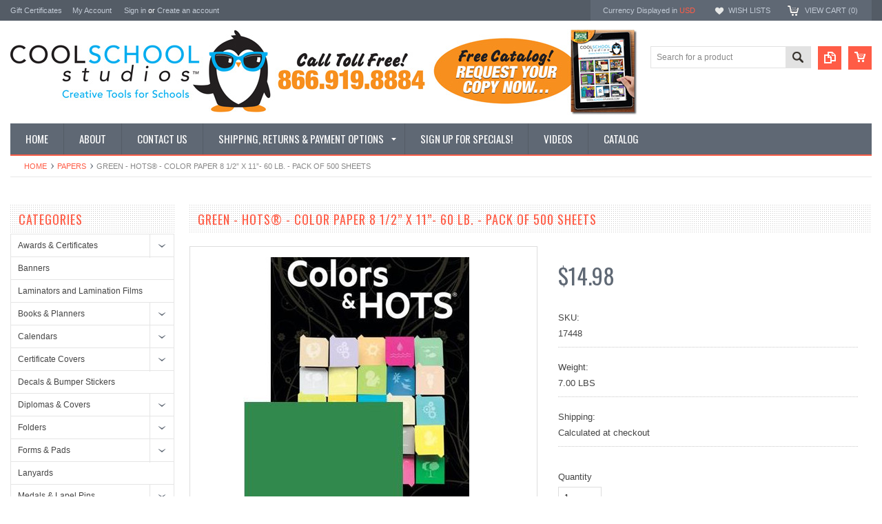

--- FILE ---
content_type: text/html; charset=UTF-8
request_url: https://www.coolschoolstudios.com/green-hots-color-paper-8-1-2-x-11-60-lb-pack-of-500-sheets/
body_size: 16458
content:
<!DOCTYPE html PUBLIC "-//W3C//DTD XHTML 1.0 Transitional//EN" "http://www.w3.org/TR/xhtml1/DTD/xhtml1-transitional.dtd">
<html xml:lang="en" lang="en" xmlns="http://www.w3.org/1999/xhtml" xmlns:og="http://opengraphprotocol.org/schema/">
    <head>
    <!--[if lt IE 7]> <html xml:lang="en" lang="en" class="no-js lt-ie9 lt-ie8 lt-ie7" lang="en"> <![endif]-->
    <!--[if IE 7]>    <html xml:lang="en" lang="en" class="no-js lt-ie9 lt-ie8" lang="en"> <![endif]-->
    <!--[if IE 8]>    <html xml:lang="en" lang="en" class="no-js lt-ie9" lang="en"> <![endif]-->
    <!--[if IE 9]>    <html xml:lang="en" lang="en" class="no-js ie9" lang="en"> <![endif]-->
    <!--[if gt IE 8]><!-->
    <html xml:lang="en" lang="en" class="no-js" lang="en">
        <!--<![endif]-->
        
        
<meta name="google-site-verification" content="f3A5Hm9-ycpWI9DGF1eH7aQnRE-HagHvAYeMyYXNYNY" />
        <title>Green - HOTS® - Color Paper 8 1/2” x 11”- 60 lb. - Pack of 500 Sheets - Cool School Studios</title>
        
        <meta http-equiv="Content-Type" content="text/html; charset=UTF-8" />
        <meta name="description" content="Cool School Studios offers HOTS® Papers that deliver a powerful punch to any printed material. Available in 11 intensely bold colors." />
        <meta name="keywords" content="" />
        <meta property="og:type" content="product" />
<meta property="og:title" content="Green - HOTS® - Color Paper 8 1/2” x 11”- 60 lb. - Pack of 500 Sheets" />
<meta property="og:description" content="Cool School Studios offers HOTS® Papers that deliver a powerful punch to any printed material. Available in 11 intensely bold colors." />
<meta property="og:image" content="https://cdn1.bigcommerce.com/n-63unu/ftagtzza/products/12175/images/4242/Color_Swatch_HOTS_Green_image_1_web__58897.1435682454.380.500.jpg?c=2" />
<meta property="og:site_name" content="Cool School Studios" />
<meta property="og:url" content="https://www.coolschoolstudios.com/green-hots-color-paper-8-1-2-x-11-60-lb-pack-of-500-sheets/" />
<meta property="product:price:amount" content="14.98" />
<meta property="product:price:currency" content="USD" />
<meta property="og:availability" content="instock" />
<meta property="pinterest:richpins" content="enabled" />
        <link rel='canonical' href='https://www.coolschoolstudios.com/green-hots-color-paper-8-1-2-x-11-60-lb-pack-of-500-sheets/' />
        
        <meta http-equiv="Content-Script-Type" content="text/javascript" />
        <meta http-equiv="Content-Style-Type" content="text/css" />
        
        <!-- Mobile viewport optimized: h5bp.com/viewport -->
        <meta name="viewport" content="width=device-width, initial-scale=1, maximum-scale=1">
        <meta http-equiv="X-UA-Compatible" content="IE=edge,chrome=1">
        
        <link href='//fonts.googleapis.com/css?family=Oswald:400,300,700' rel='stylesheet' type='text/css'>
        
        <link rel="shortcut icon" href="https://cdn2.bigcommerce.com/n-63unu/ftagtzza/product_images/default_favicon.ico" />
        
        <!-- begin: js page tag -->
        <script language="javascript" type="text/javascript">//<![CDATA[
        (function(){
            // this happens before external dependencies (and dom ready) to reduce page flicker
            var node, i;
            for (i = window.document.childNodes.length; i--;) {
                node = window.document.childNodes[i];
                if (node.nodeName == 'HTML') {
                    node.className += ' javascript';
                }
            }
        })();
    //]]></script>
        <!-- end: js page tag -->
        <link href="https://cdn10.bigcommerce.com/r-fbc582ff5bc2ca99c4db03e05b9b8668a131b976/themes/Sammot/Styles/uniform.default.css" media="all" type="text/css" rel="stylesheet" />
        <link href="https://cdn9.bigcommerce.com/r-50b4fa8997ce43839fb9457331bc39687cd8345a/themes/__master/Styles/styles.css" type="text/css" rel="stylesheet" /><link href="https://www.coolschoolstudios.com/templates/__custom/Styles/styles.css?t=1427378709" media="all" type="text/css" rel="stylesheet" />
<link href="https://cdn9.bigcommerce.com/r-fbc582ff5bc2ca99c4db03e05b9b8668a131b976/themes/Sammot/Styles/iselector.css" media="all" type="text/css" rel="stylesheet" />
<link href="https://cdn9.bigcommerce.com/r-fbc582ff5bc2ca99c4db03e05b9b8668a131b976/themes/Sammot/Styles/flexslider.css" media="all" type="text/css" rel="stylesheet" />
<link href="https://cdn9.bigcommerce.com/r-fbc582ff5bc2ca99c4db03e05b9b8668a131b976/themes/Sammot/Styles/slide-show.css" media="all" type="text/css" rel="stylesheet" />
<link href="https://cdn9.bigcommerce.com/r-fbc582ff5bc2ca99c4db03e05b9b8668a131b976/themes/Sammot/Styles/styles-slide-show.css" media="all" type="text/css" rel="stylesheet" />
<link href="https://cdn9.bigcommerce.com/r-fbc582ff5bc2ca99c4db03e05b9b8668a131b976/themes/Sammot/Styles/social.css" media="all" type="text/css" rel="stylesheet" />
<link href="https://www.coolschoolstudios.com/templates/__custom/Styles/white.css?t=1427378709" media="all" type="text/css" rel="stylesheet" />
<!--[if IE]><link href="https://cdn9.bigcommerce.com/r-fbc582ff5bc2ca99c4db03e05b9b8668a131b976/themes/Sammot/Styles/ie.css" media="all" type="text/css" rel="stylesheet" /><![endif]-->
<link href="https://cdn9.bigcommerce.com/r-d80d0e62b9fab406d41a04cd49c217bf463ee15c/javascript/jquery/plugins/imodal/imodal.css" type="text/css" rel="stylesheet" /><link href="https://cdn9.bigcommerce.com/r-d80d0e62b9fab406d41a04cd49c217bf463ee15c/javascript/jquery/plugins/jqzoom/css/jquery.jqzoom.css" type="text/css" rel="stylesheet" /><link href="https://cdn9.bigcommerce.com/r-d80d0e62b9fab406d41a04cd49c217bf463ee15c/javascript/superfish/css/store.css" type="text/css" rel="stylesheet" /><link type="text/css" rel="stylesheet" href="https://cdn9.bigcommerce.com/r-d80d0e62b9fab406d41a04cd49c217bf463ee15c/javascript/jquery/plugins/imodal/imodal.css" />
        <!-- Include Media Css -->
        <link href="https://cdn10.bigcommerce.com/r-fbc582ff5bc2ca99c4db03e05b9b8668a131b976/themes/Sammot/Styles/media.css" media="all" type="text/css" rel="stylesheet" />
        
        <!-- Tell the browsers about our RSS feeds -->
        <link rel="alternate" type="application/rss+xml" title="Latest News (RSS 2.0)" href="https://www.coolschoolstudios.com/rss.php?action=newblogs&amp;type=rss" />
<link rel="alternate" type="application/atom+xml" title="Latest News (Atom 0.3)" href="https://www.coolschoolstudios.com/rss.php?action=newblogs&amp;type=atom" />
<link rel="alternate" type="application/rss+xml" title="New Products (RSS 2.0)" href="https://www.coolschoolstudios.com/rss.php?type=rss" />
<link rel="alternate" type="application/atom+xml" title="New Products (Atom 0.3)" href="https://www.coolschoolstudios.com/rss.php?type=atom" />
<link rel="alternate" type="application/rss+xml" title="Popular Products (RSS 2.0)" href="https://www.coolschoolstudios.com/rss.php?action=popularproducts&amp;type=rss" />
<link rel="alternate" type="application/atom+xml" title="Popular Products (Atom 0.3)" href="https://www.coolschoolstudios.com/rss.php?action=popularproducts&amp;type=atom" />

        
        <!-- Include visitor tracking code (if any) -->
        <!-- Start Tracking Code for analytics_googleanalytics -->

<meta name="google-site-verification" content="f3A5Hm9-ycpWI9DGF1eH7aQnRE-HagHvAYeMyYXNYNY" />

<meta name="msvalidate.01" content="384A479A7555106CBCAF090222544A6F" />

<script>
  (function(i,s,o,g,r,a,m){i['GoogleAnalyticsObject']=r;i[r]=i[r]||function(){
  (i[r].q=i[r].q||[]).push(arguments)},i[r].l=1*new Date();a=s.createElement(o),
  m=s.getElementsByTagName(o)[0];a.async=1;a.src=g;m.parentNode.insertBefore(a,m)
  })(window,document,'script','//www.google-analytics.com/analytics.js','ga');

  ga('create', 'UA-59667056-1', 'auto');
  ga('send', 'pageview');

</script>


<!-- End Tracking Code for analytics_googleanalytics -->


        
        
        
        
        
        <script type="text/javascript" src="https://ajax.googleapis.com/ajax/libs/jquery/1.7.2/jquery.min.js"></script>
        <script type="text/javascript" src="https://cdn10.bigcommerce.com/r-d80d0e62b9fab406d41a04cd49c217bf463ee15c/javascript/menudrop.js?"></script>
        <script type="text/javascript" src="https://cdn10.bigcommerce.com/r-fbc582ff5bc2ca99c4db03e05b9b8668a131b976/themes/Sammot/js/common.js?"></script>
        <script type="text/javascript" src="https://cdn10.bigcommerce.com/r-d80d0e62b9fab406d41a04cd49c217bf463ee15c/javascript/iselector.js?"></script>
        <script type="text/javascript" src="https://cdn10.bigcommerce.com/r-d80d0e62b9fab406d41a04cd49c217bf463ee15c/javascript/jquery/plugins/jquery.flexslider.js"></script>
        <script src="https://cdn10.bigcommerce.com/r-d80d0e62b9fab406d41a04cd49c217bf463ee15c/javascript/viewport.js??"></script>
        
        <!-- Template bespoke js -->
        <script type="text/javascript" src="https://cdn10.bigcommerce.com/r-fbc582ff5bc2ca99c4db03e05b9b8668a131b976/themes/Sammot/js/jquery.autobox.js"></script>
        <script type="text/javascript" src="https://cdn10.bigcommerce.com/r-fbc582ff5bc2ca99c4db03e05b9b8668a131b976/themes/Sammot/js/jquery.uniform.min.js"></script>
        <script type="text/javascript" src="https://cdn10.bigcommerce.com/r-fbc582ff5bc2ca99c4db03e05b9b8668a131b976/themes/Sammot/js/init.js"></script>
        
        
        <script type="text/javascript" src="https://cdn10.bigcommerce.com/r-fbc582ff5bc2ca99c4db03e05b9b8668a131b976/themes/Sammot/js/imagesLoaded.js"></script>
        
        <script type="text/javascript" src="https://cdn10.bigcommerce.com/r-fbc582ff5bc2ca99c4db03e05b9b8668a131b976/themes/Sammot/js/jquery.cycle2.min.js"></script>
        <script type="text/javascript" src="https://cdn10.bigcommerce.com/r-fbc582ff5bc2ca99c4db03e05b9b8668a131b976/themes/Sammot/js/site.js"></script>
        
        <script type="text/javascript">
            //<![CDATA[
    config.ShopPath = 'https://www.coolschoolstudios.com';
    config.AppPath = '';
    if(jQuery(window).width()>767)
    config.FastCart = 1;
else
config.FastCart = 0;

    var ThumbImageWidth = '168';
    var ThumbImageHeight = '168';
    //]]>
        </script>
        
<script type="text/javascript" src="https://cdn9.bigcommerce.com/r-d80d0e62b9fab406d41a04cd49c217bf463ee15c/javascript/jquery/plugins/imodal/imodal.js"></script><script type="text/javascript">
(function () {
    var xmlHttp = new XMLHttpRequest();

    xmlHttp.open('POST', 'https://bes.gcp.data.bigcommerce.com/nobot');
    xmlHttp.setRequestHeader('Content-Type', 'application/json');
    xmlHttp.send('{"store_id":"643954","timezone_offset":"0","timestamp":"2026-01-21T13:48:18.41618500Z","visit_id":"a9da0e62-a78d-4705-aa83-c29b5c636828","channel_id":1}');
})();
</script>
<script type="text/javascript" src="https://cdn9.bigcommerce.com/r-d80d0e62b9fab406d41a04cd49c217bf463ee15c/javascript/jquery/plugins/jquery.form.js"></script>
<script type="text/javascript" src="https://cdn9.bigcommerce.com/r-d80d0e62b9fab406d41a04cd49c217bf463ee15c/javascript/jquery/plugins/imodal/imodal.js"></script>
<script type="text/javascript" src="https://checkout-sdk.bigcommerce.com/v1/loader.js" defer></script>
<script type="text/javascript">
var BCData = {};
</script>

        <script type="text/javascript" src="https://cdn9.bigcommerce.com/r-d80d0e62b9fab406d41a04cd49c217bf463ee15c/javascript/quicksearch.js"></script>
        
    </head>
        

    <body class="ProductPage">
        <script type="text/javascript" src="https://cdn10.bigcommerce.com/r-d80d0e62b9fab406d41a04cd49c217bf463ee15c/javascript/jquery/plugins/validate/jquery.validate.js?"></script>
        <script type="text/javascript" src="https://cdn10.bigcommerce.com/r-d80d0e62b9fab406d41a04cd49c217bf463ee15c/javascript/product.functions.js?"></script>
        <script type="text/javascript" src="https://cdn10.bigcommerce.com/r-d80d0e62b9fab406d41a04cd49c217bf463ee15c/javascript/product.js?"></script>
        <div id="Container">
            <div id="AjaxLoading"><img src="https://cdn10.bigcommerce.com/r-fbc582ff5bc2ca99c4db03e05b9b8668a131b976/themes/Sammot/images/ajax-loader.gif" alt="" />&nbsp; Loading... Please wait...</div>





<div id="TopMenu">
    <div class="Inner">
        <ul>
            <!--li><div class="phoneIcon">1.866.919.8884</div></li-->
            <li style="" class="HeaderLiveChat">
                
            </li>
            <li><a href="https://www.coolschoolstudios.com/giftcertificates.php">Gift Certificates</a></li>
            <li style="display:" class="First"><a href="https://www.coolschoolstudios.com/account.php">My Account</a>&nbsp;</li>
            <li style="display:">
                <div class="accLink">
                    <a href='https://www.coolschoolstudios.com/login.php' onclick=''>Sign in</a> or <a href='https://www.coolschoolstudios.com/login.php?action=create_account' onclick=''>Create an account</a>
                </div>
            </li>
        </ul>
        <div class="FloatRight">
            <div class="currency-converter">
                <p>Currency Displayed in <span class="selCurr"></span></p>    
                <div class="Block Moveable Panel" id="SideCurrencySelector" style="display:none;"></div>
            </div><!-- currency-converter -->                
            <div style="display:" class="wishLink"><a href="https://www.coolschoolstudios.com/wishlist.php">Wish Lists</a></div>
            <div style="display:" class="CartLink"><a href="https://www.coolschoolstudios.com/cart.php">View Cart (<span class="item">0</span>) </a></div>
        </div>
        <div class="clear"></div>
    </div><!-- Inner -->
</div><!-- TopMenu -->    
<div class="mobileView">
    <div class="togglemenucover">
        <a href="javascript:void(0);" class="togglemenu" alt="Toggle Top Menu" title="Toggle Top Menu">Toggle Top Menu</a>
    </div>
</div>

<script>
    if(jQuery(window).width() > 767){                
           
            
        }
    else
    {
    jQuery(".togglemenu").click(function(){
    jQuery(".togglemenu").toggleClass("Active");
    jQuery("#TopMenu").slideToggle();
    });
    }       
    
</script>
    
<div id="Outer" class="compare">
    <div id="Header">
        <div id="Logo">
            <a href="https://www.coolschoolstudios.com/"><img src="/product_images/css_newwebsiteheader_compressed125x910_1427379227__89279.jpg" border="0" id="LogoImage" alt="Cool School Studios" /></a>

        </div>
        <a href="#" id="quickcartview" title="View Cart"><img src="https://cdn10.bigcommerce.com/r-fbc582ff5bc2ca99c4db03e05b9b8668a131b976/themes/Sammot/images/icon_cart.png" /></a>
        <a href="#" id="compareview" title="Compare Product"><img src="https://cdn10.bigcommerce.com/r-fbc582ff5bc2ca99c4db03e05b9b8668a131b976/themes/Sammot/images/icon_compare.png" /></a>
        <div id="SearchForm">
    <form action="https://www.coolschoolstudios.com/search.php" method="get" onsubmit="return check_small_search_form()">
        <label for="search_query">Search</label>
        <input type="text" name="search_query" id="search_query" class="Textbox autobox" value="Search for a product" />
        <button class="btn" type="submit"><span>Search</span></button>
    </form>
    
</div>            
            
    
            

<script type="text/javascript">
    var QuickSearchAlignment = 'right';
    var QuickSearchWidth = '260px';
    lang.EmptySmallSearch = "You forgot to enter some search keywords.";
</script>

        <div class="mobileView">
            <a href="javascript:void(0);" class="menuIcon ">Main Navigation</a>
        </div>
        <div class="clear"></div>
        <div id="HeaderLower" class="clearfix">
            <div class="Block" >
                <div class="Block Panel BlockContent" id="Menu">
                    <ul>
                        <li class=""><a href="https://www.coolschoolstudios.com/"><span>Home</span></a></li>
                    </ul>
                </div>
            </div>
            <div class="PagesMenu Block" id="PagesMenu">
    <h2>Pages</h2>
    <div class="Panel BlockContent" id="Menu">
        <ul class="sf-menu">
            <li class="First"><a href="https://www.coolschoolstudios.com/"><span>Home</span></a></li>
            <li class=" ">
    <a href="https://www.coolschoolstudios.com/about/"><span>About</span></a>
    
</li><li class=" ">
    <a href="https://www.coolschoolstudios.com/contact-us/"><span>Contact Us</span></a>
    
</li><li class="HasSubMenu ">
    <a href="https://www.coolschoolstudios.com/shipping-returns/"><span>Shipping, Returns &amp; Payment Options</span></a>
    <ul>
	<li><a href="https://www.coolschoolstudios.com/forms/">Forms</a></li>
</ul>
</li><li class=" ">
    <a href="https://www.coolschoolstudios.com/sign-up-for-specials/"><span>Sign Up For SPECIALS!</span></a>
    
</li><li class=" ">
    <a href="https://www.coolschoolstudios.com/videos/"><span>Videos</span></a>
    
</li><li class=" ">
    <a href="https://www.coolschoolstudios.com/catalog/"><span>Catalog</span></a>
    
</li>
        </ul>
    </div>
</div>


        </div><!-- HeaderLower -->
    </div><!-- #Header -->
    <script>
        jQuery(document).ready(function(){
        if(jQuery(".Left #SideAccountMenu").length)jQuery("body").addClass("AccountPage");
        });
    </script>
    
            
            <div id="Wrapper">
                <div class="Block Moveable Panel Breadcrumb" id="ProductBreadcrumb" >
	<ul>
	<li><a href="https://www.coolschoolstudios.com">Home</a></li><li><a href="https://www.coolschoolstudios.com/papers/">Papers</a></li><li>Green - HOTS® - Color Paper 8 1/2” x 11”- 60 lb. - Pack of 500 Sheets</li>
</ul>

</div>

                
                <div class="Content Widest" id="LayoutColumn1">
                    <div class="Left">
                                        <div class="CategoryList Block" id="SideCategoryList">
                    <h2>Categories</h2>
                    <div class="SideCategoryListFlyout BlockContent">
                        <ul class="sf-menu sf-vertical">
<li><a href="https://www.coolschoolstudios.com/awards/">Awards &amp; Certificates</a><ul>
<li><a href="https://www.coolschoolstudios.com/youre-a-star-tm-awards/">&quot;You&#039;re A Star&quot; Awards</a></li>
<li><a href="https://www.coolschoolstudios.com/award-covers-1/">Award Covers</a></li>
<li><a href="https://www.coolschoolstudios.com/certificate-border-awards/">Certificate Border Awards</a></li>
<li><a href="https://www.coolschoolstudios.com/awards-1/">Custom Awards</a></li>
<li><a href="https://www.coolschoolstudios.com/gold-foil-success-awards/">Gold Foil Success Awards</a></li>
<li><a href="https://www.coolschoolstudios.com/gold-shield-sports-awards/">Gold Shield Sports Awards</a></li>
<li><a href="https://www.coolschoolstudios.com/lasting-impressions-awards/">Lasting Impressions Awards</a></li>

</ul>
</li>
<li><a href="https://www.coolschoolstudios.com/banners-1/">Banners</a></li>
<li><a href="https://www.coolschoolstudios.com/laminators-and-lamination-films/">Laminators and Lamination Films</a></li>
<li><a href="https://www.coolschoolstudios.com/books-planners/">Books &amp; Planners</a><ul>
<li><a href="https://www.coolschoolstudios.com/admit-make-up-report-book/">Admit Make-Up Report Book</a></li>
<li><a href="https://www.coolschoolstudios.com/class-record-grade-books/">Class Record Grade Books</a></li>
<li><a href="https://www.coolschoolstudios.com/my-word-book-learning-tool-for-second-grade-level-1/">My Word Book - Learning Tool for 2nd Grade Level</a></li>
<li><a href="https://www.coolschoolstudios.com/one-color-undated-student-planner-saddle-stitched-1/">One-Color Undated Student Planner, Saddle Stitched</a></li>
<li><a href="https://www.coolschoolstudios.com/one-color-undated-student-planner-spiral-bound-1/">One-Color Undated Student Planner, Spiral Bound</a></li>
<li><a href="https://www.coolschoolstudios.com/two-color-dated-student-planner-spiral-bound-1/">Two-Color Dated Student Planner, Spiral Bound</a></li>
<li><a href="https://www.coolschoolstudios.com/full-color-middle-school-dated-student-planner-1/">Full-Color Middle School Dated Student Planner</a></li>
<li><a href="https://www.coolschoolstudios.com/full-color-elementary-dated-student-planner-1/">Full-Color Elementary Dated Student Planner</a></li>
<li><a href="https://www.coolschoolstudios.com/lesson-plan-books/">Lesson Plan Books</a></li>
<li><a href="https://www.coolschoolstudios.com/daily-memo-book/">Daily Memo Book</a></li>
<li><a href="https://www.coolschoolstudios.com/daily-planner/">Daily Planner</a></li>
<li><a href="https://www.coolschoolstudios.com/weekly-planner/">Weekly Planner</a></li>
<li><a href="https://www.coolschoolstudios.com/monthly-planner/">Monthly Planner</a></li>
<li><a href="https://www.coolschoolstudios.com/phone-message-book-">Phone Message Book</a></li>
<li><a href="https://www.coolschoolstudios.com/receipt-book/">Receipt Book</a></li>
<li><a href="https://www.coolschoolstudios.com/sports-scorebooks-1/">Sports Scorebooks</a></li>
<li><a href="https://www.coolschoolstudios.com/new-category-4/">Student Admit Slip</a></li>
<li><a href="https://www.coolschoolstudios.com/tardy-slip-book/">Tardy Slip Book</a></li>
<li><a href="https://www.coolschoolstudios.com/visitor-duplicate-sign-in-book/">Visitor Duplicate Sign-in Book</a></li>
<li><a href="https://www.coolschoolstudios.com/carbonless-books/">Carbonless Books</a></li>
<li><a href="https://www.coolschoolstudios.com/custom-log-books/">Custom Log Books</a></li>

</ul>
</li>
<li><a href="https://www.coolschoolstudios.com/calendars-1/">Calendars</a><ul>
<li><a href="https://www.coolschoolstudios.com/custom-wall-calendars/">CUSTOM Wall Calendars</a></li>
<li><a href="https://www.coolschoolstudios.com/desk-pad-calendar/">Desk Pad Calendar</a></li>
<li><a href="https://www.coolschoolstudios.com/pocket-calendar/">Pocket Calendar</a></li>
<li><a href="https://www.coolschoolstudios.com/three-month-wall-calendar/">Three Month Wall Calendar</a></li>

</ul>
</li>
<li><a href="https://www.coolschoolstudios.com/certificate-covers/">Certificate Covers</a><ul>
<li><a href="https://www.coolschoolstudios.com/custom-cover/">Custom Cover</a></li>
<li><a href="https://www.coolschoolstudios.com/padded-cover/">Padded Cover</a></li>
<li><a href="https://www.coolschoolstudios.com/paper-covers/">Paper Covers</a></li>

</ul>
</li>
<li><a href="https://www.coolschoolstudios.com/decals-bumper-stickers/">Decals &amp; Bumper Stickers</a></li>
<li><a href="https://www.coolschoolstudios.com/diplomas-covers/">Diplomas &amp; Covers</a><ul>
<li><a href="https://www.coolschoolstudios.com/custom-diplomas/">Custom Diplomas</a></li>
<li><a href="https://www.coolschoolstudios.com/diploma-certificate-cover/">Diploma Covers</a></li>
<li><a href="https://www.coolschoolstudios.com/kindergarten/">Kindergarten Diplomas</a></li>
<li><a href="https://www.coolschoolstudios.com/preschool/">Preschool Diplomas</a></li>

</ul>
</li>
<li><a href="https://www.coolschoolstudios.com/file-n-style/">Folders</a><ul>
<li><a href="https://www.coolschoolstudios.com/stock-file-n-style-folders/">File-&#039;N Style Folders</a></li>
<li><a href="https://www.coolschoolstudios.com/custom-file-n-style-folders/">Custom File-&#039;N Style Folders</a></li>
<li><a href="https://www.coolschoolstudios.com/student-cumulative-record-folders/">Student Cumulative Record Folders</a></li>

</ul>
</li>
<li><a href="https://www.coolschoolstudios.com/forms-pads/">Forms &amp; Pads</a><ul>
<li><a href="https://www.coolschoolstudios.com/discipline-notice-carbonless-form/">Discipline Notice Carbonless Form</a></li>
<li><a href="https://www.coolschoolstudios.com/transportation-request-form/">Transportation Request Carbonless Form</a></li>
<li><a href="https://www.coolschoolstudios.com/health-referral-carbonless-form/">Health Referral Carbonless Form</a></li>
<li><a href="https://www.coolschoolstudios.com/notice-of-concern-carbonless-form/">Notice of Concern Carbonless Form</a></li>
<li><a href="https://www.coolschoolstudios.com/staff-of-absence-carbonless-form/">Staff of Absence Carbonless Form</a></li>
<li><a href="https://www.coolschoolstudios.com/corridor-pass-pad/">Corridor Pass Pad</a></li>
<li><a href="https://www.coolschoolstudios.com/new-category-5/">Pass or Transfer Pad</a></li>
<li><a href="https://www.coolschoolstudios.com/school-pass-pad/">School Pass Pad</a></li>
<li><a href="https://www.coolschoolstudios.com/tardy-slip-pad/">Tardy Slip Pad</a></li>

</ul>
</li>
<li><a href="https://www.coolschoolstudios.com/lanyards-3/">Lanyards</a></li>
<li><a href="https://www.coolschoolstudios.com/medals-neck-ribbons/">Medals &amp; Lapel Pins</a><ul>
<li><a href="https://www.coolschoolstudios.com/lapel-pins/">Lapel Pins</a></li>
<li><a href="https://www.coolschoolstudios.com/cases-pouches/">Cases &amp; Pouches</a></li>
<li><a href="https://www.coolschoolstudios.com/die-struck-100-series-medal/">Die-Struck 100 Series Medal </a></li>
<li><a href="https://www.coolschoolstudios.com/die-struck-100-400-500-medal-inserts/">Die-Struck 100, 400 &amp; 500 Medal Inserts </a></li>
<li><a href="https://www.coolschoolstudios.com/die-struck-400-series-medal/">Die-Struck 400 Series Medal </a></li>
<li><a href="https://www.coolschoolstudios.com/die-struck-500-series-medal/">Die-Struck 500 Series Medal </a></li>
<li><a href="https://www.coolschoolstudios.com/enameled-medals/">Enameled Medals</a></li>
<li><a href="https://www.coolschoolstudios.com/medal-neck-ribbons/">Medal Neck Ribbons</a></li>
<li><a href="https://www.coolschoolstudios.com/medal-pin-drapes/">Medal Pin Drapes</a></li>
<li><a href="https://www.coolschoolstudios.com/star-series-medallions/">Star Series Medallions </a></li>

</ul>
</li>
<li><a href="https://www.coolschoolstudios.com/office-classroom-supplies/">Office Classroom Supplies</a><ul>
<li><a href="https://www.coolschoolstudios.com/badges/">Badges</a></li>
<li><a href="https://www.coolschoolstudios.com/top-loading-badge-holder-clip/">Badge Holders</a></li>
<li><a href="https://www.coolschoolstudios.com/books/">Books</a></li>
<li><a href="https://www.coolschoolstudios.com/building-hall-room-signs/">Building, Hall &amp; Room Signs</a></li>
<li><a href="https://www.coolschoolstudios.com/calendars/">Calendars</a></li>
<li><a href="https://www.coolschoolstudios.com/carbonless-forms/">Carbonless Forms</a></li>
<li><a href="https://www.coolschoolstudios.com/custom-mailing-labels/">Custom Mailing Labels</a></li>
<li><a href="https://www.coolschoolstudios.com/folders/">Folders</a></li>
<li><a href="https://www.coolschoolstudios.com/lanyards-1/">Lanyards</a></li>
<li><a href="https://www.coolschoolstudios.com/name-badges-desk-name-plates/">Name Badges &amp; Desk Name Plates</a></li>
<li><a href="https://www.coolschoolstudios.com/sports-scorebooks-2/">Sports Scorebooks</a></li>
<li><a href="https://www.coolschoolstudios.com/stamps/">Stamps</a></li>
<li><a href="https://www.coolschoolstudios.com/pads/">Pads</a></li>
<li><a href="https://www.coolschoolstudios.com/planners/">Planners</a></li>

</ul>
</li>
<li><a href="https://www.coolschoolstudios.com/papers/">Papers</a><ul>
<li><a href="https://www.coolschoolstudios.com/multipurpose-paper-colors/">MultiPurpose Paper Colors</a></li>

</ul>
</li>
<li><a href="https://www.coolschoolstudios.com/polos-shirts-sholdit/">Polos &amp; Shirts</a><ul>
<li><a href="https://www.coolschoolstudios.com/polos-1/">Polos</a></li>
<li><a href="https://www.coolschoolstudios.com/shirts/">Shirts</a></li>

</ul>
</li>
<li><a href="https://www.coolschoolstudios.com/promotional-spirit-fundraising-products/">Promotional, Spirit &amp; Fundraising Products</a><ul>
<li><a href="https://www.coolschoolstudios.com/brand-gear-dallas-duffel-bag/">Brand Gear Dallas Duffel Bag</a></li>
<li><a href="https://www.coolschoolstudios.com/brand-gear-miami-briefcase/">Brand Gear Miami Briefcase</a></li>
<li><a href="https://www.coolschoolstudios.com/brand-gear-sequoia-backpack/">Brand Gear Sequoia Backpack</a></li>
<li><a href="https://www.coolschoolstudios.com/brand-gear-shasta-backpack/">Brand Gear Shasta Backpack</a></li>
<li><a href="https://www.coolschoolstudios.com/brand-gear-tote-bag/">Brand Gear Tote Bag</a></li>
<li><a href="https://www.coolschoolstudios.com/brand-gear-yellowstone-backpack/">Brand Gear Yellowstone Backpack</a></li>
<li><a href="https://www.coolschoolstudios.com/easy-lock-badge-id-tags/">Easy Lock Badge ID Tags</a></li>
<li><a href="https://www.coolschoolstudios.com/lanyards/">Lanyards</a></li>
<li><a href="https://www.coolschoolstudios.com/polos/">Polos</a></li>
<li><a href="https://www.coolschoolstudios.com/t-shirts/">T-Shirts</a></li>
<li><a href="https://www.coolschoolstudios.com/ubs/">USB Flash Drives</a></li>
<li><a href="https://www.coolschoolstudios.com/window-decals-stickers/">Window Decals &amp; Stickers</a></li>
<li><a href="https://www.coolschoolstudios.com/wristbands/">Wristbands</a></li>
<li><a href="https://www.coolschoolstudios.com/bags/">Bags</a></li>

</ul>
</li>
<li><a href="https://www.coolschoolstudios.com/ribbons/">Ribbons</a><ul>
<li><a href="https://www.coolschoolstudios.com/place-ribbons/">Awareness Ribbons</a></li>
<li><a href="https://www.coolschoolstudios.com/place-ribbons-1/">Place Ribbons</a></li>
<li><a href="https://www.coolschoolstudios.com/custom-ribbons/">Custom Ribbons</a></li>

</ul>
</li>
<li><a href="https://www.coolschoolstudios.com/security/">Security</a><ul>
<li><a href="https://www.coolschoolstudios.com/visitor-duplicate-sign-in-book-1/">Visitor Duplicate Sign-in Book</a></li>
<li><a href="https://www.coolschoolstudios.com/id-secure-d-visitor-badges-200-badges-each-roll-3/">ID Secure-D© Visitor Badges - 200 Badges Each Roll</a></li>
<li><a href="https://www.coolschoolstudios.com/badge-holders/">Badge Holders</a></li>
<li><a href="https://www.coolschoolstudios.com/lanyards-2/">Lanyards</a></li>
<li><a href="https://www.coolschoolstudios.com/security-parking-hang-tags-decals/">Security Parking  Hang Tags &amp; Decals</a><ul>
<li><a href="https://www.coolschoolstudios.com/security-parking-decals/">Security Parking Decals</a></li>
<li><a href="https://www.coolschoolstudios.com/security-parking-hang-tags/">Security Parking Hang Tags</a></li>

</ul>
</li>
<li><a href="https://www.coolschoolstudios.com/name-badges/">Name Badges</a><ul>
<li><a href="https://www.coolschoolstudios.com/engraved-name-badges/">Engraved Name Badges</a></li>
<li><a href="https://www.coolschoolstudios.com/full-color/">Full Color Name Badges</a></li>
<li><a href="https://www.coolschoolstudios.com/metal-uniform-name-badges/">Metal Uniform Name Badges</a></li>
<li><a href="https://www.coolschoolstudios.com/pocket-name-badges/"> Pocket Name Badges</a></li>

</ul>
</li>
<li><a href="https://www.coolschoolstudios.com/easy-lock-badge-id-tags-1/">Easy Lock Badge ID Tags</a></li>
<li><a href="https://www.coolschoolstudios.com/signs/">Signs</a><ul>
<li><a href="https://www.coolschoolstudios.com/ada-compliant-signs/">ADA Compliant Signs</a></li>
<li><a href="https://www.coolschoolstudios.com/desk-name-plate-signs/">Desk Name Plate Signs</a></li>
<li><a href="https://www.coolschoolstudios.com/wall-signs/">Wall Signs</a></li>

</ul>
</li>

</ul>
</li>
<li><a href="https://www.coolschoolstudios.com/sports/">Sports</a><ul>
<li><a href="https://www.coolschoolstudios.com/gold-shield-sports-awards-1/">Gold Shield Sports Awards</a></li>
<li><a href="https://www.coolschoolstudios.com/medals-neck-ribbons-1/">Medals &amp; Neck Ribbons</a></li>
<li><a href="https://www.coolschoolstudios.com/sports-scorebooks/">Sports Scorebooks</a></li>
<li><a href="https://www.coolschoolstudios.com/custom-t-shirts-designs/">Custom T-Shirts &amp; Designs</a></li>

</ul>
</li>
<li><a href="https://www.coolschoolstudios.com/signs-1/">Signs</a><ul>
<li><a href="https://www.coolschoolstudios.com/ada-complaint-signs/">ADA Complaint Signs</a></li>
<li><a href="https://www.coolschoolstudios.com/corrugated-signs/">Corrugated Signs</a></li>
<li><a href="https://www.coolschoolstudios.com/desk-name-plate-signs-1/">Desk Name Plate Signs</a></li>
<li><a href="https://www.coolschoolstudios.com/posters/">Posters</a></li>
<li><a href="https://www.coolschoolstudios.com/wall-signs-1/">Wall Signs</a></li>

</ul>
</li>
<li><a href="https://www.coolschoolstudios.com/stamps-badges/">Stamps &amp; Badges </a><ul>
<li><a href="https://www.coolschoolstudios.com/1-color-stamps/">1-Color Stamps</a></li>
<li><a href="https://www.coolschoolstudios.com/id-secure-d-visitor-badges-200-badges-each-roll-2/">ID Secure-D© Visitor Badges - 200 Badges Each Roll</a></li>
<li><a href="https://www.coolschoolstudios.com/2-color-stamps/">2-Color Stamps</a></li>
<li><a href="https://www.coolschoolstudios.com/custom-xstampers/">Custom Stamps</a></li>
<li><a href="https://www.coolschoolstudios.com/dater-stamps/">Dater Stamps</a></li>
<li><a href="https://www.coolschoolstudios.com/large-stamps/">Large Xstampers</a></li>
<li><a href="https://www.coolschoolstudios.com/round-stamps/">Round Xstampers</a></li>
<li><a href="https://www.coolschoolstudios.com/rubber-stamp-pads/">Rubber Stamp Pads</a></li>
<li><a href="https://www.coolschoolstudios.com/signature-stamps/">Signature Stamps</a><ul>
<li><a href="https://www.coolschoolstudios.com/large-signature-stamps/">Large Signature Stamps</a></li>
<li><a href="https://www.coolschoolstudios.com/medium-signature-stamps/">Medium Signature Stamps</a></li>
<li><a href="https://www.coolschoolstudios.com/small-signature-stamps/">Small Signature Stamps</a></li>

</ul>
</li>
<li><a href="https://www.coolschoolstudios.com/new-category-2/">Spanish Xstampers</a></li>
<li><a href="https://www.coolschoolstudios.com/teacher-stamps/">Teacher Xstampers</a></li>
<li><a href="https://www.coolschoolstudios.com/embossers/">Embossers</a></li>
<li><a href="https://www.coolschoolstudios.com/refill-ink/">Refill Ink</a></li>
<li><a href="https://www.coolschoolstudios.com/name-badges-1/">Name Badges</a></li>

</ul>
</li>

</ul>

                        
                    </div>
                </div>
                
<script>
    jQuery("#SideCategoryList .category-list").addClass("treeview");
</script>
                        <div class="Block Moveable Panel" id="SideCurrencySelector" style="display:none;"></div>
                        <div class="Block SideRelatedProducts Moveable Panel" style="display:" id="SideProductRelated">
    <h2>Related Products</h2>
    <div class="BlockContent">
        <ul class="cycle-slideshow ProductList"  data-cycle-fx="scrollHorz"
        data-cycle-pause-on-hover="true"
        data-cycle-speed="1000" data-cycle-slides="li"  data-cycle-pager=".sales-products-pager" data-cycle-swipe=true data-cycle-auto-height=calc >
            <li class="Odd">
    <div class="ProductImage QuickView" data-product="12166" id="img_12166">
        <a href="https://www.coolschoolstudios.com/daffodil-hots-color-paper-8-1-2-x-11-60-lb-pack-of-500-sheets/"><img src="https://cdn1.bigcommerce.com/n-63unu/ftagtzza/products/12166/images/4225/Color_Swatch_HOTS_Daffodil_image_1_web__08479.1435678481.168.168.jpg?c=2" alt="Shown is HOTS® Color Paper in Daffodil (Cool School Studios 14062)." /></a>
    </div>
    <div class="ProductDetails">
        <strong><a href="https://www.coolschoolstudios.com/daffodil-hots-color-paper-8-1-2-x-11-60-lb-pack-of-500-sheets/" id="link_12166">Daffodil - HOTS® - Color Paper 8 1/2” x 11”- 60 lb. - Pack of 500 Sheets</a></strong>
        <em>$14.98</em>
    </div>
    <div class="ProductPriceRating">
        <span class="Rating Rating0"><img src="https://cdn10.bigcommerce.com/r-fbc582ff5bc2ca99c4db03e05b9b8668a131b976/themes/Sammot/images/IcoRating0.png" alt=""  style="" /></span>
    </div>
    <div class="ProductActionAdd" style="display:;">
        <a href="https://www.coolschoolstudios.com/cart.php?action=add&product_id=12166" class="Add To Cart">Add To Cart</a>
    </div>
    <div class="compare"><a href="javascript:void(0)" onclick="addToCompare('12166');">Add to Compare</a></div>
    <div class="addtowishlist"><a href="/wishlist.php?action=add&product_id=12166&variation_id=">Add to Wishlist</a></div>    
</li>
<li class="Even">
    <div class="ProductImage QuickView" data-product="12167" id="img_12167">
        <a href="https://www.coolschoolstudios.com/orange-hots-color-paper-8-1-2-x-11-60-lb-pack-of-500-sheets/"><img src="https://cdn1.bigcommerce.com/n-63unu/ftagtzza/products/12167/images/4226/Color_Swatch_HOTS_Orange_image_1_web__36113.1435680346.168.168.jpg?c=2" alt="Shown is HOTS® Color Paper in Orange (Cool School Studios 17454)." /></a>
    </div>
    <div class="ProductDetails">
        <strong><a href="https://www.coolschoolstudios.com/orange-hots-color-paper-8-1-2-x-11-60-lb-pack-of-500-sheets/" id="link_12167">Orange - HOTS® - Color Paper 8 1/2” x 11”- 60 lb. - Pack of 500 Sheets</a></strong>
        <em>$14.98</em>
    </div>
    <div class="ProductPriceRating">
        <span class="Rating Rating0"><img src="https://cdn10.bigcommerce.com/r-fbc582ff5bc2ca99c4db03e05b9b8668a131b976/themes/Sammot/images/IcoRating0.png" alt=""  style="" /></span>
    </div>
    <div class="ProductActionAdd" style="display:;">
        <a href="https://www.coolschoolstudios.com/cart.php?action=add&product_id=12167" class="Add To Cart">Add To Cart</a>
    </div>
    <div class="compare"><a href="javascript:void(0)" onclick="addToCompare('12167');">Add to Compare</a></div>
    <div class="addtowishlist"><a href="/wishlist.php?action=add&product_id=12167&variation_id=">Add to Wishlist</a></div>    
</li>
<li class="Odd">
    <div class="ProductImage QuickView" data-product="12168" id="img_12168">
        <a href="https://www.coolschoolstudios.com/red-hots-color-paper-8-1-2-x-11-60-lb-pack-of-500-sheets/"><img src="https://cdn1.bigcommerce.com/n-63unu/ftagtzza/products/12168/images/4228/Color_Swatch_HOTS_Red_image_1_web__95528.1435680598.168.168.jpg?c=2" alt="Shown is HOTS® Color Paper in Red (Cool School Studios 17458)." /></a>
    </div>
    <div class="ProductDetails">
        <strong><a href="https://www.coolschoolstudios.com/red-hots-color-paper-8-1-2-x-11-60-lb-pack-of-500-sheets/" id="link_12168">Red - HOTS® - Color Paper 8 1/2” x 11”- 60 lb. - Pack of 500 Sheets</a></strong>
        <em>$14.98</em>
    </div>
    <div class="ProductPriceRating">
        <span class="Rating Rating0"><img src="https://cdn10.bigcommerce.com/r-fbc582ff5bc2ca99c4db03e05b9b8668a131b976/themes/Sammot/images/IcoRating0.png" alt=""  style="" /></span>
    </div>
    <div class="ProductActionAdd" style="display:;">
        <a href="https://www.coolschoolstudios.com/cart.php?action=add&product_id=12168" class="Add To Cart">Add To Cart</a>
    </div>
    <div class="compare"><a href="javascript:void(0)" onclick="addToCompare('12168');">Add to Compare</a></div>
    <div class="addtowishlist"><a href="/wishlist.php?action=add&product_id=12168&variation_id=">Add to Wishlist</a></div>    
</li>
<li class="Even">
    <div class="ProductImage QuickView" data-product="12173" id="img_12173">
        <a href="https://www.coolschoolstudios.com/lime-hots-color-paper-8-1-2-x-11-60-lb-pack-of-500-sheets/"><img src="https://cdn1.bigcommerce.com/n-63unu/ftagtzza/products/12173/images/4238/Color_Swatch_HOTS_Lime_image_1_web__13660.1435682044.168.168.jpg?c=2" alt="Shown is HOTS® Color Paper in Lime (Cool School Studios 17452)." /></a>
    </div>
    <div class="ProductDetails">
        <strong><a href="https://www.coolschoolstudios.com/lime-hots-color-paper-8-1-2-x-11-60-lb-pack-of-500-sheets/" id="link_12173">Lime - HOTS® - Color Paper 8 1/2” x 11”- 60 lb. - Pack of 500 Sheets</a></strong>
        <em>$14.98</em>
    </div>
    <div class="ProductPriceRating">
        <span class="Rating Rating0"><img src="https://cdn10.bigcommerce.com/r-fbc582ff5bc2ca99c4db03e05b9b8668a131b976/themes/Sammot/images/IcoRating0.png" alt=""  style="" /></span>
    </div>
    <div class="ProductActionAdd" style="display:;">
        <a href="https://www.coolschoolstudios.com/cart.php?action=add&product_id=12173" class="Add To Cart">Add To Cart</a>
    </div>
    <div class="compare"><a href="javascript:void(0)" onclick="addToCompare('12173');">Add to Compare</a></div>
    <div class="addtowishlist"><a href="/wishlist.php?action=add&product_id=12173&variation_id=">Add to Wishlist</a></div>    
</li>
<li class="Odd">
    <div class="ProductImage QuickView" data-product="12174" id="img_12174">
        <a href="https://www.coolschoolstudios.com/emerald-hots-color-paper-8-1-2-x-11-60-lb-pack-of-500-sheets/"><img src="https://cdn1.bigcommerce.com/n-63unu/ftagtzza/products/12174/images/4240/Color_Swatch_HOTS_Emerald_image_1_web__04890.1435682285.168.168.jpg?c=2" alt="Shown is HOTS® Color Paper in Emerald (Cool School Studios 14064)." /></a>
    </div>
    <div class="ProductDetails">
        <strong><a href="https://www.coolschoolstudios.com/emerald-hots-color-paper-8-1-2-x-11-60-lb-pack-of-500-sheets/" id="link_12174">Emerald - HOTS® - Color Paper 8 1/2” x 11”- 60 lb. - Pack of 500 Sheets</a></strong>
        <em>$14.98</em>
    </div>
    <div class="ProductPriceRating">
        <span class="Rating Rating0"><img src="https://cdn10.bigcommerce.com/r-fbc582ff5bc2ca99c4db03e05b9b8668a131b976/themes/Sammot/images/IcoRating0.png" alt=""  style="" /></span>
    </div>
    <div class="ProductActionAdd" style="display:;">
        <a href="https://www.coolschoolstudios.com/cart.php?action=add&product_id=12174" class="Add To Cart">Add To Cart</a>
    </div>
    <div class="compare"><a href="javascript:void(0)" onclick="addToCompare('12174');">Add to Compare</a></div>
    <div class="addtowishlist"><a href="/wishlist.php?action=add&product_id=12174&variation_id=">Add to Wishlist</a></div>    
</li>

        </ul>
        <div class="sales-products-pager"></div>
    </div>
</div>
                    </div>
                    <div class="Content WideWithLeft">
                        <div class="ContentArea">
                        
                        <h1 class="title">Green - HOTS® - Color Paper 8 1/2” x 11”- 60 lb. - Pack of 500 Sheets</h1>
                        
                        
<link rel="stylesheet" type="text/css" href="https://cdn10.bigcommerce.com/r-d80d0e62b9fab406d41a04cd49c217bf463ee15c/javascript/jquery/themes/cupertino/ui.all.css?" />
<link rel="stylesheet" type="text/css" media="screen" href="https://cdn9.bigcommerce.com/r-50b4fa8997ce43839fb9457331bc39687cd8345a/themes/__master/Styles/product.attributes.css?" />
<script type="text/javascript" src="https://cdn9.bigcommerce.com/r-d80d0e62b9fab406d41a04cd49c217bf463ee15c/javascript/jquery/plugins/jqueryui/1.8.18/jquery-ui.min.js"></script>
<script type="text/javascript" src="https://cdn10.bigcommerce.com/r-d80d0e62b9fab406d41a04cd49c217bf463ee15c/javascript/jquery/plugins/jquery.form.js?"></script>
<script type="text/javascript" src="https://cdn10.bigcommerce.com/r-d80d0e62b9fab406d41a04cd49c217bf463ee15c/javascript/product.attributes.js?"></script>
<script type="text/javascript" src="https://cdn10.bigcommerce.com/r-d80d0e62b9fab406d41a04cd49c217bf463ee15c/javascript/jquery/plugins/jCarousel/jCarousel.js?"></script>
<script type="text/javascript" src="https://cdn10.bigcommerce.com/r-d80d0e62b9fab406d41a04cd49c217bf463ee15c/javascript/jquery/plugins/jqzoom/jquery.jqzoom-core.js?"></script>
<script type="text/javascript">//<![CDATA[
	var ZoomImageURLs = new Array();
	
                        ZoomImageURLs[0] = "https:\/\/cdn1.bigcommerce.com\/n-63unu\/ftagtzza\/products\/12175\/images\/4242\/Color_Swatch_HOTS_Green_image_1_web__58897.1435682454.1280.1280.jpg?c=2";
                    
                        ZoomImageURLs[1] = "https:\/\/cdn1.bigcommerce.com\/n-63unu\/ftagtzza\/products\/12175\/images\/4243\/HOTS_Color_Chart_for_2nd_Image__02305.1435682457.1280.1280.jpg?c=2";
                    
//]]></script>

<script type="text/javascript">//<![CDATA[
var ThumbURLs = new Array();
var ProductImageDescriptions = new Array();
var CurrentProdThumbImage = 0;
var ShowVariationThumb =false;
var ProductThumbWidth = 380;
var ProductThumbHeight =  500;
var ProductMaxZoomWidth = 1280;
var ProductMaxZoomHeight =  1280;
var ProductTinyWidth = 44;
var ProductTinyHeight =  58;


                        ThumbURLs[0] = "https:\/\/cdn1.bigcommerce.com\/n-63unu\/ftagtzza\/products\/12175\/images\/4242\/Color_Swatch_HOTS_Green_image_1_web__58897.1435682454.380.500.jpg?c=2";
                        ProductImageDescriptions[0] = "Shown is HOTS® Color Paper in Green (Cool School Studios 17448).";
                    
                        ThumbURLs[1] = "https:\/\/cdn1.bigcommerce.com\/n-63unu\/ftagtzza\/products\/12175\/images\/4243\/HOTS_Color_Chart_for_2nd_Image__02305.1435682457.380.500.jpg?c=2";
                        ProductImageDescriptions[1] = "Shown are other available colors in the HOTS® collection from Cool School Studios.";
                    

var ShowImageZoomer = 1;

var productId = 12175;
//]]></script>

<div class="Block Moveable Panel PrimaryProductDetails" id="ProductDetails">
    <div class="BlockContent">
        
        
        <div class="ProductAside">
            <div class="ProductThumbWrap">
                <div class="ProductThumb" style="">
                    <script type="text/javascript"
 src="https://cdn10.bigcommerce.com/r-d80d0e62b9fab406d41a04cd49c217bf463ee15c/javascript/jquery/plugins/fancybox/fancybox.js?"></script>

<link rel="stylesheet" type="text/css"
 href="https://cdn10.bigcommerce.com/r-d80d0e62b9fab406d41a04cd49c217bf463ee15c/javascript/jquery/plugins/fancybox/fancybox.css"
 media="screen" />

<div id="LightBoxImages" style="display: none;"><!--  -->
<a class="iframe"
 href="https://www.coolschoolstudios.com/productimage.php?product_id=12175"></a>
</div>

<script type="text/javascript">
    //<![CDATA[
    var originalImages = '';
    function showProductImageLightBox(TargetedImage) {
        
        if(jQuery(window).width()>480){
        
        var currentImage=0;
        if(TargetedImage) {
            currentImage = TargetedImage;
        } else if(CurrentProdThumbImage!='undefined'){
            currentImage = CurrentProdThumbImage;
        }
        if(ShowVariationThumb) {
            var url = "https://www.coolschoolstudios.com/productimage.php?product_id=12175&image_rule_id=" + encodeURIComponent(ShowVariationThumb);
        } else {
            var url = "https://www.coolschoolstudios.com/productimage.php?product_id=12175&current_image="+currentImage;
        }
        $('#LightBoxImages a').attr("href", url);

        initProductLightBox();

        $('#LightBoxImages a').trigger('click');
    }
    }

    function initProductLightBox() {

        var w = $(window).width();
        var h = $(window).height();

        // tiny image box width plus 3 px margin, times the number of tiny images, plus the arrows width
        var carouselWidth = (48 + 3) * Math.min(10, 3) + 70;

        //the width of the prev and next link
        var navLinkWidth = 250;

        var requiredNavWidth = Math.max(carouselWidth, navLinkWidth);

        // calculate the width of the widest image after resized to fit the screen.
        // 200 is the space betewn the window frame and the light box frame.
        var wr = Math.min(w-200, 922) / 922;
        var hr = Math.min(h-200, 1280) / 1280;

        var r = Math.min(wr, hr);

        var imgResizedWidth = Math.round(r * 922);
        var imgResizedHeight = Math.round(r * 1280);

        //calculate the width required for lightbox window
        var horizontalPadding = 100;
        var width = Math.min(w-100, Math.max(requiredNavWidth, imgResizedWidth+ horizontalPadding));
        var height = h-100;

        $('#LightBoxImages a').fancybox({
            'frameWidth'    : width,
            'frameHeight'    : height,
            callbackOnStart : function(){
   $('.zoomPad').css('z-index',0);
           },
           callbackOnClose : function(){
               $('.zoomPad').css('z-index',90);
           }
        });
    }

    $(document).ready(function() { originalImages = $('#LightBoxImages').html(); });
    //]]>
</script>

                    <div class="ProductThumbImage" style="width:380px;">
	<a rel="prodImage" style="margin:auto;" href="https://cdn1.bigcommerce.com/n-63unu/ftagtzza/products/12175/images/4242/Color_Swatch_HOTS_Green_image_1_web__58897.1435682454.1280.1280.jpg?c=2" onclick="showProductImageLightBox(); return false; return false;">
		<img src="https://cdn1.bigcommerce.com/n-63unu/ftagtzza/products/12175/images/4242/Color_Swatch_HOTS_Green_image_1_web__58897.1435682454.380.500.jpg?c=2" alt="Shown is HOTS® Color Paper in Green (Cool School Studios 17448)." title="Shown is HOTS® Color Paper in Green (Cool School Studios 17448)." />
	</a>
</div>

                </div>
                <p><span>Hover over image to zoom</span></p>
            </div>
            
            
            <div class="ImageCarouselBox" style="margin:0 auto; ">
                <a id="ImageScrollPrev" class="prev" href="#"><img src="https://cdn10.bigcommerce.com/r-fbc582ff5bc2ca99c4db03e05b9b8668a131b976/themes/Sammot/images/LeftArrow.png" alt="" width="20" height="20" /></a>
                
                <div class="ProductTinyImageList">
                    <ul>
                        <li style = "height:62px; width:48px;"  onmouseover="showProductThumbImage(0, this)" onclick="showProductImageLightBox(0); return false; return false;" id="TinyImageBox_0">
	<div class="TinyOuterDiv" style = "height:58px; width:44px;">
		<div style = "height:58px; width:44px;">
			<a href="javascript:void(0);" rel='{"gallery": "prodImage", "smallimage": "https://cdn1.bigcommerce.com/n-63unu/ftagtzza/products/12175/images/4242/Color_Swatch_HOTS_Green_image_1_web__58897.1435682454.380.500.jpg?c=2", "largeimage": "https://cdn1.bigcommerce.com/n-63unu/ftagtzza/products/12175/images/4242/Color_Swatch_HOTS_Green_image_1_web__58897.1435682454.1280.1280.jpg?c=2"}'><img id="TinyImage_0" style="padding-top:0px;" width="38" height="58" src="https://cdn1.bigcommerce.com/n-63unu/ftagtzza/products/12175/images/4242/Color_Swatch_HOTS_Green_image_1_web__58897.1435682454.44.58.jpg?c=2" alt="Shown is HOTS® Color Paper in Green (Cool School Studios 17448)." title="Shown is HOTS® Color Paper in Green (Cool School Studios 17448)." /></a>
		</div>
	</div>
</li>
<li style = "height:62px; width:48px;"  onmouseover="showProductThumbImage(1, this)" onclick="showProductImageLightBox(1); return false; return false;" id="TinyImageBox_1">
	<div class="TinyOuterDiv" style = "height:58px; width:44px;">
		<div style = "height:58px; width:44px;">
			<a href="javascript:void(0);" rel='{"gallery": "prodImage", "smallimage": "https://cdn1.bigcommerce.com/n-63unu/ftagtzza/products/12175/images/4243/HOTS_Color_Chart_for_2nd_Image__02305.1435682457.380.500.jpg?c=2", "largeimage": "https://cdn1.bigcommerce.com/n-63unu/ftagtzza/products/12175/images/4243/HOTS_Color_Chart_for_2nd_Image__02305.1435682457.1280.1280.jpg?c=2"}'><img id="TinyImage_1" style="padding-top:0px;" width="42" height="58" src="https://cdn1.bigcommerce.com/n-63unu/ftagtzza/products/12175/images/4243/HOTS_Color_Chart_for_2nd_Image__02305.1435682457.44.58.jpg?c=2" alt="Shown are other available colors in the HOTS® collection from Cool School Studios." title="Shown are other available colors in the HOTS® collection from Cool School Studios." /></a>
		</div>
	</div>
</li>

                    </ul>
                </div>
                
                <a id="ImageScrollNext" class="next" href="#"><img src="https://cdn10.bigcommerce.com/r-fbc582ff5bc2ca99c4db03e05b9b8668a131b976/themes/Sammot/images/RightArrow.png" alt="" width="20" height="20" /></a>
            </div>
            <div style="display:none;" class="SeeMorePicturesLink">
                <a href="#" onclick="showProductImageLightBox(); return false; return false;" class="ViewLarger">See 1 more picture</a>
            </div>
            
        </div>
        
        <!-- Product Details Content -->
        <div class="ProductMain">
            <h5 class="brandName" style="display: none"><a href=""></a></h5>
            <div class="DetailRow Rating">
                <div class="Value">
                    <div style=" padding-right: 10px; display:  none;" class="FloatLeft">
                        <a href="javascript:void(0)" class="reviewFormLink"><img  src="https://cdn10.bigcommerce.com/r-fbc582ff5bc2ca99c4db03e05b9b8668a131b976/themes/Sammot/images/IcoRating0.png" alt="" /></a>
                        <a href="javascript:void(0)" class="ReviewListLink"></a>
                    </div>
                    
                    
                    <div class="clear"></div>
                </div>
            </div>
            
            <div class="ProductPriceWrap">
                
                <div class="DetailRow RetailPrice" >
                    <span class="FloatLeft" style="margin-right: 10px; display: none">
                        <span class="Label">RRP:</span>
                        
                    </span>

                    <div class="clear"></div>
                </div>
                <div class="DetailRow PriceRow" style="">
                    <div class="Value">
                        <em class="ProductPrice VariationProductPrice">$14.98</em> 
                        
                        
                    </div>
                </div>
            </div><!-- ProductPriceWrap --> 
            <div class="DetailRow BulkDiscountLink" style="display: none;">
            <div class="Value">
                <a href="#" onclick="$.iModal({data: $('#ProductDetailsBulkDiscountThickBox').html(), width: 600}); return false;">
                    Buy in bulk and save
                </a>
            </div>    
        </div>  
            
            
            
            
            <div class="ProductDetailsGrid">
                
                
                
                <div class="DetailRow ProductSKU" style="display: ">
                    <div class="Label">SKU:</div>
                    <div class="Value">
                        <span class="VariationProductSKU">
                            17448
                        </span>
                    </div>
                </div>
                
                <div class="DetailRow" style="display: none">
                    <div class="Label">Vendor:</div>
                    <div class="Value">
                        
                    </div>
                </div>
                
                
                
                <div class="DetailRow" style="display: none">
                    <div class="Label">Condition:</div>
                    <div class="Value">
                        
                    </div>
                </div>
                
                <div class="DetailRow" style="display: ">
                    <div class="Label">Weight:</div>
                    <div class="Value">
                        <span class="VariationProductWeight">
                            7.00 LBS
                        </span>
                    </div>
                </div>
                
                
                
                <div class="DetailRow" style="display: none">
                    <div class="Label">Availability:</div>
                    <div class="Value">
                        
                    </div>
                </div>
                
                <div class="DetailRow" style="display: ">
                    <div class="Label">Shipping:</div>
                    <div class="Value">
                        Calculated at checkout
                    </div>
                </div>
                
                <div class="DetailRow" style="display:none;">
                    <div class="Label">Minimum Purchase:</div>
                    <div class="Value">
                         unit(s)
                    </div>
                </div>
                
                <div class="DetailRow" style="display:none;">
                    <div class="Label">Maximum Purchase:</div>
                    <div class="Value">
                         unit(s)
                    </div>
                </div>
                
                <div class="DetailRow InventoryLevel" style="display: none;">
                    <div class="Label">:</div>
                    <div class="Value">
                        <span class="VariationProductInventory">
                            
                        </span>
                    </div>
                </div>
                
                <div class="DetailRow" style="display: none">
                    <div class="Label">Gift Wrapping:</div>
                    <div class="Value">
                        
                    </div>
                </div>
            </div>
            
            <div class="productAddToCartRight">
<form method="post" action="https://www.coolschoolstudios.com/cart.php" onsubmit="return check_add_to_cart(this, false) "  enctype="multipart/form-data" id="productDetailsAddToCartForm">
    <input type="hidden" name="action" value="add" />
    <input type="hidden" name="product_id" value="12175" />
    <input type="hidden" name="variation_id" class="CartVariationId" value="" />
    <input type="hidden" name="currency_id" value="" />
    <div class="ProductDetailsGrid ProductAddToCart">
        
        <div class="ProductOptionList">
            
        </div>
        <div class="productAttributeList" style="display:none;"></div>
        

        <div class="OutOfStockMessage">
            
        </div>

        <div class="DetailRow" >
            <div class="DetailRow" style="display: ;">
                <div class="Label">
                    <label>Quantity</label>
                </div>
                <div class="Value Quantity">
                    <span style="padding: 0; margin: 0;"><input type="text" size="2" name="qty[]" id="text_qty_" class="qtyInput quantityInput Textbox Field45" value="1"/></span>

                </div>
            </div>    
            <div class="Value AddCartAction">
                <span class="DetailRow" style="display: ">
                <input type="submit" class="btn btn-secondary AddCartButton" value="Add to Cart"  style="display: " />
                </span>
                <input type="button" class="btn WishListButton" value="Add to Wishlist" style="display:" />
            </div>
        </div>
            
        
        <!-- div class="DetailRow BulkDiscountLink" style="display: none;">
            <div class="Value">
                <a href="#" onclick="$.iModal({data: $('#ProductDetailsBulkDiscountThickBox').html(), width: 600}); return false;">
                    Buy in bulk and save
                </a>
            </div>    
        </div -->    
        
        
    </div>
</form>
<div class="DetailRow">
        <div class="PinterestButtonContainer">
	<a href="http://pinterest.com/pin/create/button/?url=https://www.coolschoolstudios.com/green-hots-color-paper-8-1-2-x-11-60-lb-pack-of-500-sheets/&media=https://cdn1.bigcommerce.com/n-63unu/ftagtzza/products/12175/images/4242/Color_Swatch_HOTS_Green_image_1_web__58897.1435682454.1280.1280.jpg?c=2&description=Cool School Studios - Green - HOTS® - Color Paper 8 1/2” x 11”- 60 lb. - Pack of 500 Sheets, $14.98 (https://www.coolschoolstudios.com/green-hots-color-paper-8-1-2-x-11-60-lb-pack-of-500-sheets/)" target="_blank">
		<img src="../../../custom/pinit3.png" alt="Pin It" />
	</a>
</div>
    <div class="Clear AddThisButtonBox">
	<!-- AddThis Button BEGIN -->
	<div class="addthis_toolbox addthis_default_style ">
		<a class="addthis_button_facebook"></a><a class="addthis_button_email"></a><a class="addthis_button_print"></a>
	</div>
	<script type="text/javascript" src="//s7.addthis.com/js/300/addthis_widget.js#pubid=ra-4e94ed470ee51e32"></script>
	<!-- AddThis Button END -->
</div>

    
</div>
<div class="clear"></div>








<script language="javascript" type="text/javascript">//<![CDATA[
lang.OptionMessage = "";
lang.VariationSoldOutMessage = "The selected product combination is currently unavailable.";
lang.InvalidQuantity = "Please enter a valid product quantity.";
lang.EnterRequiredField = "Please enter the required field(s).";
lang.InvalidFileTypeJS = "The file type of the file you are trying to upload is not allowed for this field.";
var ShowAddToCartQtyBox = "1";
productMinQty=0;productMaxQty=Number.POSITIVE_INFINITY;
//]]></script>

</div>

            
            
            <div class="clear"></div>
            
            
        </div>
        
        
        
        <div class="clear"></div>
        
        <div class="Block Moveable Panel" id="ProductTabs" style="display:none;"></div>
        <div id="prodAccordion">
            <div class="Block Panel ProductDescription current" id="ProductDescription">
	<h2><span>&nbsp;</span>Product Description</h2>
	<div class="ProductDescriptionContainer prodAccordionContent">
		
		<p class="Standard"><span style="font-family: arial,helvetica,sans-serif; font-size: small;"><strong><span style="color: black;">Green - HOTS<sup>&reg;</sup> - Color Paper 8 1/2&rdquo; x 11&rdquo;- 60 lb. - Pack of 500 Sheets</span></strong></span></p>
<p class="Standard"><span style="font-family: arial,helvetica,sans-serif; font-size: small;"><strong><span style="color: black;"><img class="__mce_add_custom__" title="domtar3-copy.jpg" src="https://cdn1.bigcommerce.com/n-63unu/ftagtzza/product_images/uploaded_images/domtar3-copy.jpg?t=1435351298" alt="domtar3-copy.jpg" width="84" height="50" /><img class="__mce_add_custom__" title="acid-free-laser-logos.jpg" src="https://cdn1.bigcommerce.com/n-63unu/ftagtzza/product_images/uploaded_images/acid-free-laser-logos.jpg?t=1435588003" alt="acid-free-laser-logos.jpg" width="105" height="58" /></span></strong></span></p>
<p><span style="font-family: arial,helvetica,sans-serif; font-size: small; color: black;">HOTS<sup>&reg;</sup> are intensely bold, bright fluorescent colors that deliver a powerful punch to any printed material. It is easy to capture your audiences' attention when printing on one of our HOTS<sup>&reg;</sup>. And, if that isn't enough, HOTS<sup>&reg;</sup> is FSC<sup>&reg;</sup> certified. This fade resistant 60 lb. paper is acid-free, measures 8 1/2&rdquo; x 11&rdquo; and is sold in 500 sheet packages.</span></p>
<p class="Standard"><span style="font-family: arial,helvetica,sans-serif; font-size: small; color: black;">Colors: Lemon, Daffodil, Orange, Red, Fuchsia, Grape, Blue, Periwinkle, Lime, Emerald &amp; Green <br /></span></p>
<p class="Standard"><span style="font-family: arial,helvetica,sans-serif; font-size: small; color: black;">Note: Color swatches are for representation only and may not be an exact match.</span></p>
<p class="Standard"><span style="font-family: arial,helvetica,sans-serif; font-size: small; color: black;">Samples are available.</span></p>
<p><span style="font-family: arial,helvetica,sans-serif; font-size: small;"><strong><span style="color: black;">Product Features:</span></strong></span></p>
<ul type="disc">
<li><span style="font-family: arial,helvetica,sans-serif; font-size: small; color: black;">11 intensely bold, bright fluorescent colors</span></li>
<li><span style="font-family: arial,helvetica,sans-serif; font-size: small; color: black;">Vellum Finish</span></li>
<li><span style="font-family: arial,helvetica,sans-serif; font-size: small; color: black;">Perfect for laser, xerographic, offset and desktop inkjet printing</span></li>
<li><span style="font-family: arial,helvetica,sans-serif; font-size: small; color: black;">60 lb Text meets USPS requirements for 9 pt. Guarantee</span></li>
</ul>
<p><span style="font-family: arial,helvetica,sans-serif; font-size: small;"><strong><span style="color: black;">Common Uses:</span></strong></span></p>
<ul type="disc">
<li><span style="font-family: arial,helvetica,sans-serif; font-size: small; color: black;">School to Home Notes</span></li>
<li><span style="font-family: arial,helvetica,sans-serif; font-size: small; color: black;">Newsletters</span></li>
<li><span style="font-family: arial,helvetica,sans-serif; font-size: small; color: black;">Announcements</span></li>
<li><span style="font-family: arial,helvetica,sans-serif; font-size: small; color: black;">Classroom Projects</span></li>
<li><span style="font-family: arial,helvetica,sans-serif; font-size: small; color: black;">Interoffice Notes</span></li>
</ul>
<p><span style="font-family: arial,helvetica,sans-serif; font-size: small; color: black;"><strong><span>Check out the&nbsp;<a href="https://www.coolschoolstudios.com/videos/">CRAFT IDEAS</a>&nbsp;on our video page for great ways to use these HOT&reg; Papers!</span></strong></span></p>
<p><span style="font-family: arial,helvetica,sans-serif; font-size: small;"><strong><span style="color: black;">Environmental Characteristics:</span></strong></span></p>
<ul type="disc">
<li><span style="font-family: arial,helvetica,sans-serif; font-size: small; color: black;">FSC<sup>&reg;</sup> Certificated</span></li>
<li><span style="font-family: arial,helvetica,sans-serif; font-size: small; color: black;">Member of Domtar&reg; family of products</span></li>
<li><span style="font-family: arial,helvetica,sans-serif; font-size: small; color: black;">SFI<sup>&reg;</sup> Certificated Sourcing</span></li>
<li><span style="font-family: arial,helvetica,sans-serif; font-size: small; color: black;">Manufactured under alkaline (acid free) conditions for increased longevity and performance</span></li>
</ul>
<p><span style="font-family: arial,helvetica,sans-serif; font-size: small;">&nbsp;<img class="__mce_add_custom__" title="rainforestcert-fsc-logos.jpg" src="https://cdn1.bigcommerce.com/n-63unu/ftagtzza/product_images/uploaded_images/rainforestcert-fsc-logos.jpg?t=1435351534" alt="rainforestcert-fsc-logos.jpg" width="177" height="87" /></span></p>
<p><span style="font-family: arial,helvetica,sans-serif; font-size: small;">&nbsp;</span></p>
		
	</div>
	<!--<hr style="" class="ProductSectionSeparator" />-->
</div>
            <div class="Block Moveable Panel" id="ProductVideos" style="display:none;"></div>
            <div class="Block Moveable Panel" id="ProductWarranty" style="display:none;"></div>
            <div class="Block Moveable Panel" id="ProductOtherDetails" style="display:none;"></div>
            <div class="Block Moveable Panel" id="SimilarProductsByTag" style="display:none;"></div>
            <div class="Block Panel" id="ProductByCategory">
	<h2><span>&nbsp;</span>Find Similar Products by Category</h2>
	<div class="FindByCategory prodAccordionContent">
		<ul>
	<li><a href="https://www.coolschoolstudios.com/papers/">Papers</a></li>
</ul>

		<div class="clear"></div>
	</div>
	<!--<hr  style="" class="Clear ProductSectionSeparator" />-->
</div>
            <div class="Block Moveable Panel" style="display:" id="ProductVendorsOtherProducts">
	<h3>Vendors Other Products</h3>
	<div class="BlockContent">
		<ul class="ProductList">
			
		</ul>
		<p class="Clear ViewAllLink">
			<br />
			<a href="" style="">View All Products</a>
		</p>
		<hr  style="" class="Clear ProductSectionSeparator" />
	</div>
</div>
            <div class="Block Panel" id="ProductReviews">
	<h2><span>&nbsp;</span>Product Reviews</h2>
	<div class="prodAccordionContent">
		<div class="BlockContent" style="position:relative">
    
    <div class="ReviewContaint">
        <p class="AlignRight FloatRight" style=""><a href="#" onclick="show_product_review_form(); return false;" class="button" style="margin-bottom: 0;">Write review</a></p>
    </div>
    <a id="write_review"></a>
    <script type="text/javascript">
        lang.ReviewNoRating = "Please select a rating.";
        lang.ReviewNoTitle = "Please enter a title for your review.";
        lang.ReviewNoText = "Please enter some text for your review.";
        lang.ReviewNoCaptcha = "Please enter the code shown.";
        var RecaptchaOptions = {
        theme : 'white'
        };
    </script>
    <form action="https://www.coolschoolstudios.com/postreview.php" style="display: none;" method="post" class="ProductReviewForm"
    id="rating_box" onsubmit="return check_product_review_form();">
        <input type="hidden" name="action" value="post_review"/>
        <input type="hidden" name="product_id" value="12175"/>
        <input type="hidden" name="throttleToken" value=""/>
        <h4>Write Your Own Review</h4>
        
        <div class="FormContainer VerticalFormContainer">
            <dl class="ProductReviewFormContainer">
                <dt>How do you rate this product?</dt>
                <dd>
                    <select name="revrating" class="Field400" id="revrating">
                        <option value="">&nbsp;</option>
                        <option value="5"
                        >5 stars (best)</option>
                        <option value="4"
                        >4 stars</option>
                        <option value="3"
                        >3 stars (average)</option>
                        <option value="2"
                        >2 stars</option>
                        <option value="1"
                        >1 star (worst)</option>
                    </select>
                </dd>
                
                <dt>Write a headline for your review here:</dt>
                <dd><input name="revtitle" id="revtitle" type="text" class="Textbox Field400"
                    value=""/></dd>
                
                <dt>Write your review here:</dt>
                <dd><textarea name="revtext" id="revtext" class="Field400" rows="8"
                    cols="50"></textarea></dd>
                
                <dt style="display: ">Your email:</dt>
                <dd style="display: "><input type="text" name="email" id="email" class="Textbox Field400" value="" /><p class="ReviewEmailHint">We promise to never spam you, and just use your email address to identify you as a valid customer.</p></dd>
                
                <dt>Enter your name: (optional)</dt>
                <dd><input name="revfromname" id="revfromname" type="text" class="Textbox Field400"
                    value=""/></dd>
                
                <dt style="display: none">Enter the code below:</dt>
                <dd style="display: none">
                    <script type="text/javascript"
                    src="https://www.google.com/recaptcha/api/challenge?k=">
                    </script>
                    <noscript>
                        <iframe src="https://www.google.com/recaptcha/api/noscript?k="
                        height="300" width="500" frameborder="0"></iframe>
                        <br>
                        <textarea name="recaptcha_challenge_field" rows="3" cols="40">
                        </textarea>
                        <input type="hidden" name="recaptcha_response_field"
                        value="manual_challenge">
                    </noscript>
                </dd>
            </dl>
            
            <p class="Submit">
                <input type="submit" class="btn btn-secondary" value="Save My Review"/>
            </p>
        </div>
    </form>
    <div class="ReviewContaint"> 
        <p style="display: ">
            This product hasn't received any reviews yet. Be the first to review this product!
        </p>
    </div>
    
    
    
    
    
    
    
    
    
    
    
    
    <script type="text/javascript">
        //<![CDATA[
        var HideReviewCaptcha = "none";

        // Should we automatically open the review form?
        if ("" == "1") {
            show_product_review_form();
        }

        if ("" == "1") {
            jump_to_product_reviews();
        }
        //]]>
        
        var str = window.location.href;
        if(str.search('/#write_review') >= 0 )
        {
        jQuery(".ReviewContaint").css("display","none");
        }
        jQuery(".ReviewContaint a").click(function(){
        jQuery(".ReviewContaint").css("display","none");
        });        
    </script>
</div>

	</div>
</div>
        </div>
        
        <div class="Block Moveable Panel" id="SimilarProductsByCustomerViews" style="display:none;"></div>
        
    </div>
</div>


<script>
    jQuery(".OutOfStockMessage:empty, .stockIcon:empty, .productAttributeList:empty").hide();
</script>

                        <div class="Block Moveable Panel SideRecentlyViewed" style="display: " id="SideProductRecentlyViewed">
	<h2>You Recently Viewed...</h2>
	<div class="BlockContent">
		<script type="text/javascript">
		lang.CompareSelectMessage = 'Please choose at least 2 products to compare.';
		</script>
		<form name="frmCompare" id="frmCompare" action="https://www.coolschoolstudios.com/compare/" method="get" onsubmit="return compareProducts('https://www.coolschoolstudios.com/compare/')">
			<ul class="ProductList">
				<li class="Odd">
    <div class="ProductImage QuickView" data-product="12175" id="img_12175">
        <a href="https://www.coolschoolstudios.com/green-hots-color-paper-8-1-2-x-11-60-lb-pack-of-500-sheets/"><img src="https://cdn1.bigcommerce.com/n-63unu/ftagtzza/products/12175/images/4242/Color_Swatch_HOTS_Green_image_1_web__58897.1435682454.168.168.jpg?c=2" alt="Shown is HOTS® Color Paper in Green (Cool School Studios 17448)." /></a>
    </div>
    <div class="ProductDetails">
        <strong><a href="https://www.coolschoolstudios.com/green-hots-color-paper-8-1-2-x-11-60-lb-pack-of-500-sheets/" id="link_12175">Green - HOTS® - Color Paper 8 1/2” x 11”- 60 lb. - Pack of 500 Sheets</a></strong>
        <em>$14.98</em>
    </div>
    <div class="ProductPriceRating">
        <span class="Rating Rating0"><img src="https://cdn10.bigcommerce.com/r-fbc582ff5bc2ca99c4db03e05b9b8668a131b976/themes/Sammot/images/IcoRating0.png" alt=""  style="" /></span>
    </div>
    <div class="ProductActionAdd" style="display:;">
        <a href="https://www.coolschoolstudios.com/cart.php?action=add&product_id=12175" class="Add To Cart">Add To Cart</a>
    </div>
    <div class="compare"><a href="javascript:void(0)" onclick="addToCompare('12175');">Add to Compare</a></div>
    <div class="addtowishlist"><a href="/wishlist.php?action=add&product_id=12175&variation_id=">Add to Wishlist</a></div>    
</li>

			</ul>

			<div class="CompareButton" style="display:none">
				<input type="image" value="Compare Selected" src="https://cdn10.bigcommerce.com/r-fbc582ff5bc2ca99c4db03e05b9b8668a131b976/themes/Sammot/images/white/CompareButton.gif" />
			</div>
		</form>
	</div>
</div>

                        </div>
                    </div>
            </div>
                <div class="clear"></div>
            </div>
            <div class="clear"></div>
<a href="javascript:void(0);" class="backtotop" alt="Scroll to Top" title="Scroll to Top">&nbsp;</a>
</div><!-- Outer --> 
<div id="ContainerFooter">
    <div id="FooterUpper">
        <div class="Inner footerwrapper">
            <div class="Column first">
                <h2>Quick Links</h2>
                <div class="footerbox">
                    <div class="PagesMenu Block" id="PagesMenu">
    <h2>Pages</h2>
    <div class="Panel BlockContent" id="Menu">
        <ul class="sf-menu">
            <li class="First"><a href="https://www.coolschoolstudios.com/"><span>Home</span></a></li>
            <li class=" ">
    <a href="https://www.coolschoolstudios.com/about/"><span>About</span></a>
    
</li><li class=" ">
    <a href="https://www.coolschoolstudios.com/contact-us/"><span>Contact Us</span></a>
    
</li><li class="HasSubMenu ">
    <a href="https://www.coolschoolstudios.com/shipping-returns/"><span>Shipping, Returns &amp; Payment Options</span></a>
    <ul>
	<li><a href="https://www.coolschoolstudios.com/forms/">Forms</a></li>
</ul>
</li><li class=" ">
    <a href="https://www.coolschoolstudios.com/sign-up-for-specials/"><span>Sign Up For SPECIALS!</span></a>
    
</li><li class=" ">
    <a href="https://www.coolschoolstudios.com/videos/"><span>Videos</span></a>
    
</li><li class=" ">
    <a href="https://www.coolschoolstudios.com/catalog/"><span>Catalog</span></a>
    
</li>
        </ul>
    </div>
</div>


                </div>
            </div>
            <div class="Column second">
                <div class="Block RecentNews Moveable Panel" id="HomeRecentBlogs" style="display:">
    <h2>What's News</h2>
    <div class="footerbox">    
        <div class="BlockContent">
            <ul>
                <li>
	<h5><a href="https://www.coolschoolstudios.com/blog/show-your-schools-support-pride-and-awareness/">Show Your School&#039;s Support, Pride and Awareness...</a></h5>
	<p>...of National Educational and Health Awareness Events and Issues with our &hellip;</p>
	
</li>



<li>
	<h5><a href="https://www.coolschoolstudios.com/blog/increasing-parental-and-community-involvement-in-education/">Increasing Parental and Community Involvement in Education</a></h5>
	<p>Cool School Studios is committed to be a part of this involvement by providing &hellip;</p>
	
</li>




            </ul>
        </div>
    </div>
</div>


            </div><!-- Column -->            
            <div class="Column third">
                
<div class="Block NewsletterSubscription Moveable Panel" id="SideNewsletterBox">
                        
    <h2>newsletter</h2>
    
    <div class="footerbox">
        <div class="BlockContent">
            <form action="https://www.coolschoolstudios.com/subscribe.php" method="post" id="subscribe_form" name="subscribe_form">
                <div class="Clear">
                    <input type="hidden" name="action" value="subscribe" />
                    <label for="nl_first_name">Name</label>
                    <input type="text" class="Textbox" id="nl_first_name" name="nl_first_name" />
                </div>
                <div class="Clear">                    
                    <label for="nl_email">Email</label>
                    <input type="text" class="Textbox" id="nl_email" name="nl_email" />
                </div>
                <input type="submit" value="Submit" class="Button" />
                
            </form>
        </div>
    </div>
</div>
<script type="text/javascript">
// <!--
	$('#subscribe_form').submit(function() {
		if($('#nl_first_name').val() == '') {
			alert('You forgot to type in your first name.');
			$('#nl_first_name').focus();
			return false;
		}

		if($('#nl_email').val() == '') {
			alert('You forgot to type in your email address.');
			$('#nl_email').focus();
			return false;
		}

		if($('#nl_email').val().indexOf('@') == -1 || $('#nl_email').val().indexOf('.') == -1) {
			alert('Please enter a valid email address, such as john@example.com.');
			$('#nl_email').focus();
			$('#nl_email').select();
			return false;
		}

		// Set the action of the form to stop spammers
		$('#subscribe_form').append("<input type=\"hidden\" name=\"check\" value=\"1\" \/>");
		return true;

	});
// -->
</script>

            </div><!-- Column -->
            <div class="Column last">
                <div id="socnet">
    <h2>Follow us on</h2>
    <div class="footerbox">
        <a href="https://www.facebook.com/coolschoolstudios" class="icon icon-social icon-social-theme icon-facebook" title="Facebook">Facebook</a><a href="http://www.pinterest.com/coolsclstudios/" class="icon icon-social icon-social-theme icon-pinterest" title="Pinterest">Pinterest</a>
    </div>
</div>
            </div><!-- Column -->
            
            <div class="clear"></div>
            <p class="credit">Copyright 2026 <strong>Cool School Studios</strong>. All Rights Reserved. <br/><a href="https://www.coolschoolstudios.com/sitemap/"><span>Sitemap</span></a> | 
                <a href="http://www.psdcenter.com" target="_blank"></a></p>
            </div>
            </div><!-- FooterUpper -->    
            </div><!-- ContainerFooter -->        
                <div class="clear"></div>        
                
                
                <p style="display: none" id="currencyPrices">
                    All prices are in <span title='US Dollar'>USD</span>
                    
                </p>
                <div style="display: none;" id="QuickCartPanel">
                    <div class="MobileView CloseMenu"> <a id="close_handler_menu" href="javascript:void(0)" onclick="jQuery('#quickcartview').click()" title="Close">Close</a> </div>
                    <div class="clear"></div>
                    
                </div>
                <div style="display: none;" id="ComparePanel">
                    <div class="MobileView CloseMenu"> <a id="close_handler_menu" href="javascript:void(0)" onclick="jQuery('#compareview').click()" title="Close">Close</a> </div>
                    <div class="clear"></div>
                    <div class="comparisionBox" style="padding:0 10px 10px;">
                        <h2>Selected For Comparision</h2><div class="BlockContent">
                        <ul>
                            
                        </ul>
                        <p class="Clear" style="padding-top:15px;">
                            <a href="javascript:void(0)" onclick="compareNow();" class="CompareNowLink">Compare Now</a>
                        </p>
                        </div>
                    </div>
                </div>
                
                
                
                
                
                
                
                
                
                
                
                <script type="text/javascript" src="https://cdn9.bigcommerce.com/r-d80d0e62b9fab406d41a04cd49c217bf463ee15c/javascript/bc_pinstrumentation.min.js"></script>
<script type="text/javascript" src="https://cdn9.bigcommerce.com/r-d80d0e62b9fab406d41a04cd49c217bf463ee15c/javascript/superfish/js/jquery.bgiframe.min.js"></script>
<script type="text/javascript" src="https://cdn9.bigcommerce.com/r-d80d0e62b9fab406d41a04cd49c217bf463ee15c/javascript/superfish/js/superfish.js"></script>
<script type="text/javascript">
    $(function(){
        if (typeof $.fn.superfish == "function") {
            $("ul.sf-menu").superfish({
                delay: 800,
                dropShadows: false,
                speed: "fast"
            })
            .find("ul")
            .bgIframe();
        }
    })
</script>
<script type="text/javascript" src="https://cdn9.bigcommerce.com/r-d80d0e62b9fab406d41a04cd49c217bf463ee15c/javascript/visitor.js"></script>

                <script type="text/javascript">
    $(document).ready(function() {
    // attach fast cart event to all 'add to cart' link
    $(".ProductActionAdd a[href*='cart.php?action=add']").click(function(event) {
    
    
    if(parseInt(jQuery(window).width())>767){
    fastCartAction($(this).attr('href'));
    }
    else
    window.location = $(this).attr('href');
    return false;
    });
    });
</script>

                
                
                
                <script type="text/javascript">
                    function _showFastCart(modalOptions) {
                    modalOptions = $.extend({
                    width: 820,
                    closeTxt: true,
                    onShow: function() {
                    $("#fastCartSuggestive a[href*='cart.php?action=add']").unbind('click');
                    
                    var itemTxt = $('#fastCartNumItemsTxt').html().replace('items', '');
                    var itemTotal = $('.fastCartSummaryBox .ProductPrice').html();
                    
                    
                    if (itemTxt) {
                    // update the view cart item count on top menu
                    $('.CartLink span.item').html(itemTxt);
                    $('.CartLink span.total').html(itemTotal);
                    }
                    setProductListHeights(null, '.fastCartContent');
                    $('.fastCartContent .ProductList:not(.List) li').width(ThumbImageWidth);
                    $('body').addClass('customfastCart');
                    },
                    onClose: function() {
                    $('body').removeClass('customfastCart');
                    if (window.location.href.match(config.ShopPath + '/cart.php')) {
                    // reload if we are on the cart page
                    $('#ModalContainer').remove();
                    window.location = window.location.href
                    } else {
                    $('#ModalContainer').remove();
                    }
                    }
                    }, modalOptions);
                    
                    $.iModal.close();
                    $.iModal(modalOptions);
                    }
                    
                    
                    
                    jQuery(".backtotop").click(function () {
                    jQuery("html, body").animate({scrollTop: 0}, 1000);
                    });
                </script>
                
        </div>
        

<div class="Block Panel AddToWishlist" id="SideProductAddToWishList" style="display:">
	
	<div class="BlockContent">
		<form name="frmWishList" id="frmWishList" action="https://www.coolschoolstudios.com/wishlist.php" method="get">
			<input type="hidden" name="action" value="add" />
			<input type="hidden" name="product_id" value="12175" />
			<input type="hidden" name="variation_id" value="" class="WishListVariationId"/>
			<p>Click the button below to add the Green - HOTS® - Color Paper 8 1/2” x 11”- 60 lb. - Pack of 500 Sheets to your wish list.</p>
			<p></p>
			<input class="btn" value="Add to Wishlist" type="submit" title="Add to Wish List" />
		</form>
	</div>
</div>

        <script type="text/javascript">
            var JQZOOM_OPTIONS = {
    zoomType: 'innerzoom',
    preloadImages: false,
    title: false
};
            
            function removeTinyImageHighlight()
            {
            CurrentProdThumbImage = 0;
            $('.ProductTinyImageList li').attr('class', 'normal');
            
            
            //$('#TinyImageBox_' + CurrentProdThumbImage).css('border', '');
            //$('#TinyImageBox_' + CurrentProdThumbImage + ' .TinyOuterDiv').css('border', '');
            }
            
            function highlightProductTinyImage(ThumbIndex)
            {
            $('.ProductTinyImageList li').attr('class', 'normal');
            //$('.ProductTinyImageList li .TinyOuterDiv').css('border', '2px solid white');
            
            $('#TinyImageBox_'+ThumbIndex).attr('class', 'selected');
            //$('#TinyImageBox_'+ThumbIndex+' .TinyOuterDiv').css('border', '2px solid #ff6600');
            }
            
            $(document).ready(function() {
            var hash = window.location.hash;
            
            if (hash == '#reviews') {
            $('#ProductReviews > h2').trigger('click');  
            var idCurr = $('.Block.current').attr('id');
            if (idCurr != 'ProductReviews') {
            $('#ProductReviews > h2').trigger('click'); 
            $('html, body').animate({
            scrollTop: ($("#write_review").offset().top -  $('.Block.current').height()) - 50
            }, 0); 
            } else {
            $('html, body').animate({
            scrollTop: $("#write_review").offset().top -50
            }, 0);  
            }
            
            
            }
            $('.ReviewListLink, .reviewFormLink').click(function() {
            var idCurr = $('.Block.current').attr('id');
            if (idCurr != 'ProductReviews') {
            $('#ProductReviews > h2').trigger('click'); 
            $('html, body').animate({
            scrollTop: $("#write_review").offset().top -  $('.Block.current').height()
            }, 0); 
            } else {
            $('html, body').animate({
            scrollTop: $("#write_review").offset().top
            }, 0);  
            }
            
            return false;
            });
            var xCar = $('#ImageScrollPrev').is(':visible');
            var yCar = $('#ImageScrollNext').is(':visible');
            if (xCar == false && yCar == false) {
            $('.ProductTinyImageList').css('margin-left', 0);
            }
            });
        </script>
        
    <script type="text/javascript" src="https://cdn9.bigcommerce.com/shared/js/csrf-protection-header-5eeddd5de78d98d146ef4fd71b2aedce4161903e.js"></script></body>
</html>


--- FILE ---
content_type: text/css
request_url: https://cdn10.bigcommerce.com/r-fbc582ff5bc2ca99c4db03e05b9b8668a131b976/themes/Sammot/Styles/uniform.default.css
body_size: 2583
content:
/*

Uniform Theme: Uniform Default
Version: 1.8
By: Josh Pyles
License: MIT License
---
For use with the Uniform plugin:
http://uniformjs.com/

*/
/* General settings */
div.selector,
div.selector span,
div.checker span,
div.radio span,
div.uploader,
div.uploader span.action,
div.button,
div.button span {
  background-image: url("../images/sprite.png");
  background-repeat: no-repeat;
  -webkit-font-smoothing: antialiased; }

.selector,
.checker,
.button,
.radio,
.uploader {
  display: -moz-inline-box;
  display: inline-block;
  *display: inline;
  zoom: 1;
  vertical-align: middle; }

.selector select:focus,
.radio input:focus,
.checker input:focus,
.uploader input:focus {
  outline: 0; }

.selector,
.radio,
.checker,
.uploader,
.button,
.selector *,
.radio *,
.checker *,
.uploader *,
.button * {
  margin: 0;
  padding: 0; }

.highContrastDetect {
  background: url("../images/bg-input.png") repeat-x 0 0;
  width: 0px;
  height: 0px; }

/* Input & Textarea */
input.text,
input.email,
input.search,
input.tel,
input.url,
input.datetime,
input.date,
input.month,
input.week,
input.time,
input.datetime-local,
input.number,
input.color,
input.password,
select.uniform-multiselect,
textarea.uniform {
  padding: 3px;
  background: url("../images/bg-input.png") repeat-x 0 0;
  outline: 0; }

/* Remove default webkit and possible mozilla .search styles */
div.checker input,
input.search,
input.search:active {
  -moz-appearance: none;
  -webkit-appearance: none; }

input.text:focus,
input.email:focus,
input.search:focus,
input.tel:focus,
input.url:focus,
input.datetime:focus,
input.date:focus,
input.month:focus,
input.week:focus,
input.time:focus,
input.datetime-local:focus,
input.number:focus,
input.color:focus,
input.password:focus,
select.uniform-multiselect:focus,
textarea.uniform:focus {
  background: url("../images/bg-input-focus.png") repeat-x 0 0; }

/* Select */
div.selector {
  background: #fff;
  line-height: 34px;
  height: 34px;
  padding: 0 0 0 0;
  position: relative;
  overflow: hidden; 
  border: 1px solid #ddd;
}

div.selector.fixedWidth {
  width: 190px; }

div.selector span {
  text-overflow: ellipsis;
  display: block;
  overflow: hidden;
  white-space: nowrap;
  background-position: right 0;
  height: 34px;
  padding-left: 10px;
  line-height: 34px;
  padding-right: 44px;
  margin-right: 0px;
  cursor: pointer;
  width: auto;
  display: block;
  background: url(../images/white/sel2.png) 100% 50% no-repeat; }

div.selector.fixedWidth span {
  width: 155px; }

div.selector select {
  opacity: 0;
  filter: alpha(opacity=0);
  -moz-opacity: 0;
  border: none;
  background: none;
  position: absolute;
  height: 33px;
  top: 2px;
  left: 0px;
  width: 100%; }



div.selector.disabled,
div.selector.disabled:active,
div.selector.disabled.active {
  background-position: 0 -234px; }

div.selector.disabled span,
div.selector.disabled:active span,
div.selector.disabled.active span {
  background-position: right -104px; }

/* Checkbox */
div.checker,
div.checker span,
div.checker input {
width: 16px;
height: 17px; 
}

div.checker {
  position: relative; }

div.checker span {
    display: -moz-inline-box;
    display: inline-block;
    *display: inline;
    zoom: 1;
    text-align: center;
    background: url(..../images/radiocheck.png) no-repeat 0 0;
}

div.checker input {
  opacity: 0;
  filter: alpha(opacity=0);
  -moz-opacity: 0;
  border: none;
  background: none;
  display: -moz-inline-box;
  display: inline-block;
  *display: inline;
  zoom: 1; }





div.checker span.checked {
  background-position: 0 -27px; }



div.checker.disabled span {
opacity: 0.5;
filter: alpha(opacity = 50);  
}

/* Radio */
div.radio,
div.radio span,
div.radio input {
  width: 18px;
  height: 18px; }

div.radio {
  position: relative; }

div.radio span {
  display: -moz-inline-box;
  display: inline-block;
  *display: inline;
  zoom: 1;
  text-align: center;
  background-position: 0 -279px; }

div.radio input {
  opacity: 0;
  filter: alpha(opacity=0);
  -moz-opacity: 0;
  border: none;
  background: none;
  display: -moz-inline-box;
  display: inline-block;
  *display: inline;
  zoom: 1;
  text-align: center; }

div.radio:active span,
div.radio.active span {
  background-position: -18px -18px -279px; }

div.radio.focus span,
div.radio:hover span {
  background-position: -36px -36px -279px; }

div.radio.focus:active span,
div.radio:active:hover span,
div.radio.active:hover span,
div.radio.active.focus span {
  background-position: -54px -279px; }

div.radio span.checked {
  background-position: -72px -279px; }

div.radio:active span.checked,
div.radio.active span.checked {
  background-position: -90px -279px; }

div.radio.focus span.checked,
div.radio:hover span.checked {
  background-position: -108px -279px; }

div.radio.focus:active span.checked,
div.radio:hover:active span.checked,
div.radio.focus.active span.checked,
div.radio.active:hover span.checked {
  background-position: -126px -279px; }

div.radio.disabled span,
div.radio.disabled:active span,
div.radio.disabled.active span {
  background-position: -144px -279px; }

div.radio.disabled span.checked,
div.radio.disabled:active span.checked,
div.radio.disabled.active span.checked {
  background-position: -162px -279px; }

/* Uploader */
div.uploader {
  background-position: 0 -297px;
  height: 28px;
  width: 190px;
  cursor: pointer;
  position: relative;
  overflow: hidden; }

div.uploader span.action {
  background-position: right -409px;
  height: 28px;
  line-height: 28px;
  width: 82px;
  text-align: center;
  float: left;
  display: inline;
  overflow: hidden;
  cursor: pointer; }

div.uploader span.filename {
  text-overflow: ellipsis;
  display: block;
  overflow: hidden;
  white-space: nowrap;
  float: left;
  cursor: default;
  height: 24px;
  margin: 2px 0 2px 2px;
  line-height: 24px;
  width: 85px;
  padding: 0 10px; }

div.uploader input {
  opacity: 0;
  filter: alpha(opacity=0);
  -moz-opacity: 0;
  border: none;
  background: none;
  position: absolute;
  top: 0;
  right: 0;
  float: right;
  cursor: default;
  width: 100%;
  height: 100%; }

div.uploader.focus,
div.uploader.hover,
div.uploader:hover {
  background-position: 0 -353px; }

div.uploader.focus span.action,
div.uploader.hover span.action,
div.uploader:hover span.action {
  background-position: right -437px; }

div.uploader.active span.action,
div.uploader:active span.action {
  background-position: right -465px; }

div.uploader.focus.active span.action,
div.uploader:focus.active span.action,
div.uploader.focus:active span.action,
div.uploader:focus:active span.action {
  background-position: right -493px; }

div.uploader.disabled {
  background-position: 0 -325px; }

div.uploader.disabled span.action {
  background-position: right -381px; }

/* Buttons */
div.button a,
div.button button,
div.button input {
  position: absolute;
  display: none; }

div.button {
  background-position: 0 -641px;
  height: 30px;
  cursor: pointer;
  position: relative; }

div.button span {
  display: -moz-inline-box;
  display: inline-block;
  *display: inline;
  zoom: 1;
  line-height: 1;
  text-align: center;
  background-position: right -521px;
  height: 22px;
  margin-left: 13px;
  padding: 8px 15px 0 2px; }

div.button.focus,
div.button:focus,
div.button:hover,
div.button.hover {
  background-position: 0 -701px; }

div.button.focus span,
div.button:focus span,
div.button:hover span,
div.button.hover span {
  background-position: right -581px; }

div.button.active,
div.button:active {
  background-position: 0 -671px; }

div.button.active span,
div.button:active span {
  background-position: right -551px;
  cursor: default; }

div.button.disabled {
  background-position: 0 -731px; }

/* Separate from above due to IE8 */
div.button:disabled {
  background-position: 0 -731px; }

div.button.disabled span {
  background-position: right -611px;
  cursor: default; }

/* Separate from above due to IE8 */
div.button:disabled span {
  background-position: right -611px;
  cursor: default; }

/* INPUT & TEXTAREA */
input.text,
input.email,
input.search,
input.tel,
input.url,
input.datetime,
input.date,
input.month,
input.week,
input.time,
input.datetime-local,
input.number,
input.color,
input.password,
select.uniform-multiselect,
textarea.uniform {
  font-size: 12px;
  font-family: "Helvetica Neue", Arial, Helvetica, sans-serif;
  font-weight: normal;
  color: #777;
  border-top: solid 1px #aaa;
  border-left: solid 1px #aaa;
  border-bottom: solid 1px #ccc;
  border-right: solid 1px #ccc;
  -webkit-border-radius: 3px;
  -moz-border-radius: 3px;
  border-radius: 3px; }

input.text:focus,
input.email:focus,
input.search:focus,
input.tel:focus,
input.url:focus,
input.datetime:focus,
input.date:focus,
input.month:focus,
input.week:focus,
input.time:focus,
input.datetime-local:focus,
input.number:focus,
input.color:focus,
input.password:focus,
select.uniform-multiselect:focus,
textarea.uniform:focus {
  -webkit-box-shadow: 0px 0px 4px rgba(0, 0, 0, 0.3);
  -moz-box-shadow: 0px 0px 4px rgba(0, 0, 0, 0.3);
  box-shadow: 0px 0px 4px rgba(0, 0, 0, 0.3);
  border-color: #999; }

/* PRESENTATION */
/* Buttons */
div.button.active span,
div.button:active span {
  color: #555; }

div.button span {
  font-weight: bold;
  font-family: "Helvetica Neue", Arial, Helvetica, sans-serif;
  font-size: 12px;
  letter-spacing: 1px;
  text-transform: uppercase; }

div.button.disabled span {
  color: #bbb; }

/* Separate from above due to IE8 */
div.button:disabled span {
  color: #bbb; }

/* Select */
div.selector {
  font-size: 12px; }

div.selector select {
  font-size: 12px; }

div.selector span {
font-size: 13px;
color: #848484;
}

div.selector.disabled span {
  color: #bbb; }

/* Checker */
div.checker {
  margin-right: 8px; 
}

/* Radio */
div.radio {
  margin-right: 3px; 
 }

/* Uploader */
div.uploader span.action {
  text-shadow: #fff 0px 1px 0px;
  background-color: #fff;
  font-size: 11px;
  font-weight: bold; }

div.uploader span.filename {
  color: #777;
  border-right: solid 1px #bbb;
  font-size: 11px; }

div.uploader.disabled span.action {
  color: #aaa; }

div.uploader.disabled span.filename {
  border-color: #ddd;
  color: #aaa; }


--- FILE ---
content_type: text/css; charset=UTF-8
request_url: https://www.coolschoolstudios.com/templates/__custom/Styles/styles.css?t=1427378709
body_size: 15936
content:
@charset "utf-8";
/* Global Reset */
* {
    margin: 0;
    padding: 0;
    outline: none;
}
/* REQUIRED BUTTON STYLES for reset: */
button.btn {
    font-family: 'Helvetica Neue', Helvetica, Arial, Sans-Serif;
    font-size: 0;
    position: relative;
    border: 0;
    padding: 0;
    cursor: pointer;
    overflow: visible; /* removes extra side padding in IE */
    background: none;
    display: inline-block;
    *display: inline;
    zoom: 1;
    min-width: 1px;
}
button.btn:hover {
    text-decoration: none !important;    
    border: solid 0px !important;
}
button.btn::-moz-focus-inner {
    border: none;  /* overrides extra padding in Firefox */
    padding: 0;
}

button.btn span {
    position: relative;
    display: block;
    white-space: nowrap;
}

button.btn img {
    vertical-align:middle;
}

@media screen and (-webkit-min-device-pixel-ratio:0) {
    /* Safari and Google Chrome only - fix margins */
    button.btn span {
        margin-top: -1px;
}
}

/* General */
body {
    font-family: 'Helvetica Neue', Helvetica, Arial, Sans-Serif;
    font-size: 13px;
    line-height: 130%;
    -webkit-text-size-adjust: 100%; /* Stops Mobile Safari from auto-adjusting font-sizes */
}
input,
select,
textarea {
    font-family: 'Helvetica Neue', Helvetica, Arial, Sans-Serif;
    font-size: 12px;
}
textarea {
    height: 230px;    
}
.Textbox, textarea, .field-xlarge {
    padding: 8px;
}
.Textbox, .field-xlarge {
    height: 16px;
    
}
select.field-xlarge {
    height: 36px;
    padding: 0;    
}
input {
    padding: 2px;
}
input[type=submit], .btn,  
input[type=reset], 
input[type=button] {
    /* height: 36px; */
    line-height: 100% !important;
    padding: 5px 12px;
    text-transform: uppercase;
    font-weight: normal;
    min-width: 45px;
    overflow: visible; /* seems to keep IE (inc 7) in check without anything else */ 
    cursor: pointer;
    display: inline-block;
    *display: inline;
    vertical-align: top;
    zoom: 1;
    font-size: 16px !important;
    font-family:'Oswald',sans-serif;
}
a.btn {
    /* line-height: 34px !important;    
    height: 34px !important; */
    padding: 6px 12px;
}


p {
    margin-top: 0;
    margin-bottom: 15px;
}
a {
    text-decoration: underline;
}

h1,
h2,
h3,
.TitleHeading {
    -webkit-font-smoothing: antialiased;
    font-family: 'Oswald', sans-serif;    
    font-weight: normal;
    font-style: normal;
    text-transform: uppercase;
    font-size: 36px;
    min-height: 1px;
    zoom: 1; 
    line-height: 100%;
}
.TitleHeading {
    font-size:36px;    
    margin: 0 0 50px 0;
    letter-spacing: 1px;
}
h1{
    font-size:30px;
    margin: 0 0 50px 0;
    padding-top: 0px;
    line-height: 110%;
}
h1.title, h1.PageHeader{
    float: left;
    width:100%;
    margin: 0;
    padding: 30px 0 50px 0;
    font-size: 36px;
    text-transform: uppercase;
    width: 575px;
    letter-spacing: 3px;
    line-height: 100% !important;
}
h1.PageHeader {
    margin: 0 40px;    
    float: none;
    width: auto;
}
h1.PageHeader.M40 {
    margin: 0 40px !important;    
}
h3 {
    font-family: 'Oswald', sans-serif;    
    font-weight: normal;
    font-style: normal;
    font-size: 1.4em;
    margin-bottom: 15px;
}
h4 {
    font-family: 'Oswald', sans-serif;    
    font-weight: normal;
    font-style: normal;    
    font-size: 1.2em;
    margin-bottom: 15px;
    line-height: 130%;
}
img,
img a {
    border: 0;
}
ul,
ol {
    margin: 0 0 15px 30px;
}
ul {
    list-style-type: disc;
}
li {
    margin: 0;
    padding: 0;
}
blockquote {
    background: #e7e7e7;
    padding: 25px;
    margin-bottom: 25px 30px;
    border: 1px solid #e5e5e5;
    margin: 0 0 25px 0;
}
select option {
    padding: 0 10px;
}
hr {
    margin: 15px 0;
    padding: 0;
    height: 0px;
    border:0;
    border-top: 1px dotted #bbb;
}

/* Helpers */
.hide-visually {
    overflow: hidden;
    position: absolute !important;
    width: 1px;
    height: 1px;
    margin: -1px;
    padding: 0;
    border: 0;
    clip: rect(0 0 0 0);
}

/* Clearfix */
/*
.cf:before,
.cf:after,
.fastCartTop:before,
.fastCartTop:after,
.LoginForm:before,
.LoginForm:after,
#VideoList:before,
#VideoList:after,
.Content .ProductList .ProductDetails:before,
.Content .ProductList .ProductDetails:after,
.CartCode:before,
.CartCode:after,
#CartContent:before,
#CartContent:after,
.ProceedToCheckout:before,
.ProceedToCheckout:after,
.Message:before, 
.Message:after,
#WishLists .header:before,
#WishLists .header:after,
#ChooseShippingAddress .header:before,
#ChooseShippingAddress .header:after
{
    content: " ";
    display: table;
}

.cf:after,
.fastCartTop:after,
.LoginForm:after,
#VideoList:after,
.Content .ProductList .ProductDetails:after,
.CartCode:after,
#CartContent:after,
.ProceedToCheckout:after,
.Message:after,
#WishLists .header:after,
#ChooseShippingAddress .header:after {
clear: both;
}
.cf,
.fastCartTop,
.LoginForm
#VideoList,
.Content .ProductList .ProductDetails,
.CartCode,
#CartContent,
.ProceedToCheckout,
.Message,
#WishLists .header,
#ChooseShippingAddress .header {
*zoom: 1;
}
*/

/* Forms */
.HorizontalFormContainer dl,
.VerticalFormContainer dl {
    margin: 0;
}
.HorizontalFormContainer dt img {
    vertical-align: middle;
    float: left;
}
.HorizontalFormContainer dt .fieldLabel {
    float:left;
    padding-top: 4px;
    padding-left: 4px;
}
.HorizontalFormContainer dt {
    width: 160px;
    float: left;
    clear: left;
    font-weight: bold;
    text-align: right;
    font-size: 13px;
    line-height: 36px;
    min-height: 36px;
    white-space: nowrap;
}
.HorizontalFormContainer dd.ProductField {
    height: 20px;
}
.HorizontalFormContainer dd {
    margin-left: 180px;
    margin-bottom: 18px;
    line-height: 30px;
}
.NarrowFormContainer dt {
    width: 100px;
}
.NarrowFormContainer dd {
    margin-left: 110px;
}
.HorizontalFormContainer p.Submit {
    margin: 0 0 27px 180px;
    line-height: 28px;
}
.NarrowFormContainer p.Submit {
    margin-left: 110px;
}
.VerticalFormContainer dt {
    margin-bottom: 6px;
}
.VerticalFormContainer dd {
    margin-bottom: 15px;
    margin-left: 0;
}





/* Page Containers */

#ContainerLower {
    clear: both;
    float: left;
    width: 100%;
    padding: 0 0 20px 0;
}
#ContainerFooter {
    clear: both;
    float: left;
    width: 100%;
}


/* Top Navigational Menu */
#TopMenu {
    height: 35px;
    line-height: 35px;
    font-size: 11px;
    position:relative;
    z-index: 2;
}
#TopMenu p {
    margin: 0;
}
#TopMenu ul {
    list-style-type: none;
    margin: 0;
    padding: 0;
    float: left;
}
#TopMenu li {
    float: left;    
    margin-right: 15px;
}
#TopMenu .accLink a {
    display: inline-block;
    *display: inline;
    zoom: 1;
    padding: 0 0px;
} 
#TopMenu .currency-converter,
#TopMenu .wishLink,
#TopMenu .CartLink,
#TopMenu .checkout{
    float: left;
}
#TopMenu .currency-converter {
    font-size: 11px;
    height: 35px;
    position: relative;
    padding: 0 18px;
}

#TopMenu .currency-converter #SideCurrencySelector {
    position: absolute;
    top: 30px;
    left: 45px;
    z-index: 1;
    width: 166px;
    padding: 13px;
    display: none;
    border:1px solid #ddd;
}
#TopMenu .currency-converter #SideCurrencySelector .CurrencyList {
    display: none;    
}
#TopMenu .currency-converter #SideCurrencySelector:before {
    content:"";
    display: block;
    width: 17px;
    height: 9px;
    position: absolute;
    top: -9px;
    left: 50%;
    margin-left: -8px;
    z-index: 1;
}
#TopMenu .currency-converter #SideCurrencySelector h2 {
    font-size: 12px;
    font-weight: 600;
    color:#FF5C46;
    margin-bottom:10px;
    text-transform: none;
    font-family: 'Helvetica Neue', Helvetica, Arial, Sans-Serif;
}
#TopMenu .currency-converter #SideCurrencySelector .selected-currency {
    height: 33px;
    line-height: 33px;
    padding: 0 10px;
    cursor: pointer;
    font-size: 11px;
}
#TopMenu .currency-converter .Flag,
#TopMenu .currency-converter .Text {
    vertical-align: middle;
}
#TopMenu .currency-converter .Flag img {
    padding-right: 5px;
}
.wishLink {
    display: block;
    text-transform: uppercase;
    padding-left: 30px;
    padding-right: 25px;
}
.CartLink {
    padding-left: 25px;
    text-transform: uppercase;
    padding-right: 20px;
    white-space: nowrap;
    width: auto;
}
.CartLink .total {
    padding-left: 10px;
}
#TopMenu  .checkout {
    text-transform: uppercase;
    font-size: 13px;
    font-weight: 500;
    padding: 0 13px;
}


/* Outer Content Wrapper (Surrounds header & content) */
#Outer, .Inner {
    clear: both;
    width: 1250px;
    margin: 0 auto;
    position: relative;
}
#Outer {
    z-index: 1;    
}
#Wrapper {
    position: relative;
    z-index: 1;
    min-height: 1px;
}


/* Header */
#Header {
    position: relative;    
    z-index: 2;
    min-height: 1px;
}
/* Logo */
#Logo {
    float: left;
    
    display: block;
    margin: 20px 0 30px 0;
}
#Logo {
    font-size: 36px;
    text-transform: none;
    padding: 0;
    font-family: 'Oswald', sans-serif;
    font-weight: normal;
    font-style: normal;
}
#Logo #LogoImage {
}
#Logo h1 {
    margin-bottom: 0;
    font-size: 40px;
    font-weight: 700;
    letter-spacing: 2px;    
    color: #ff5c46;
    font-family: 'Oswald',sans-serif;
    text-transform: none;
}

/* Top Search Form */
#SearchForm {
    float: right;
    width: 231px;
     margin: 35px 0 30px 0;
    position: relative;
    z-index: 4;
    overflow: hidden;
}
#SearchForm label {
    display: none;
}
#SearchForm #search_query {
    width: 180px;
    border: solid 0px;
}
#SearchForm button {
    position: absolute;
    top: 0;
    right: 0;
    z-index: 1;
}
#SearchForm button span {
    height: 36px;
    width: 36px;
    display: block;
    text-align:left;
    text-indent: -99999px;
    overflow: hidden;
}
#HeaderLower {
    position: relative;
    z-index: 3;
    padding: 0;
    font-size: 14px;
    font-family: 'Oswald', sans-serif;
    font-weight: normal;
    font-style: normal;
    text-transform: uppercase;
    min-height: 1px;
}
#HeaderLower .sf-sub-indicator {
    background: url(//cdn10.bigcommerce.com/r-fbc582ff5bc2ca99c4db03e05b9b8668a131b976/themes/Sammot/images/white/subDrop2.png) 0 0 no-repeat !important;
    width: 4px !important;
    height: 7px !important;
    top: 50% !important;
    margin-top: -4px !important;
    right: 5px !important;
    opacity: 1 !important;
    filter: alpha(opacity = 1) !important;
    display: none;
}
#HeaderLower .PageMenu, #HeaderLower .CategoryList {
    float: left;    
}
#HeaderLower #Menu .First  {
    display: none;    
}

#HeaderLower h2 {
    display: none;
}
/* Horizontal Category List (Default & Flyout) */
#SideCategoryList {
    padding: 0;
    margin: 0;
}
#HeaderLower ul {
    list-style-type: none;
    margin: 0;
    padding: 0;
    width: auto;
}
#HeaderLower li  {
    float: left;
    padding: 0px 0;
    line-height: 21px;
    height: 41px;
    position: relative;
    letter-spacing: 2px;
    width: auto;
} 
#HeaderLower li:first-child a {
    border-left: solid  0px;
}
#HeaderLower li a {
    display: block;
    padding: 10px 20px;
}


#HeaderLower li ul {
    display: none;
    position: absolute;
    top: 41px;
    left: 0;
    margin-left: 0px;
    z-index: 1;
    width: 220px;
    padding: 0px 0;
}
#HeaderLower li ul ul:before {
    display: none;
}
#HeaderLower li ul li {
    float: none;
    height: auto;
    padding: 0 20px;
    text-transform: capitalize;
    position: static;
    font-family: 'Helvetica Neue', Helvetica, Arial, Sans-Serif;
    font-size: 13px;
    letter-spacing: 0;
}
#HeaderLower li ul li a {
    border: solid 0px;
    display: block;
    padding: 8px 5px;
}
#HeaderLower li ul li a.hasSub {
    padding-right:     10px;
}
#HeaderLower li ul li a:hover {
    
}
#HeaderLower li ul li ul {
    top: 0;
    left: 220px;
    margin: 0;
}
/* lvl 2 */
#HeaderLower li.over ul {
    display: block
}
#HeaderLower li li.over > a {
    color: #312E29 ;
}
#HeaderLower li.over ul ul {
    display: none;
}

/* lvl 3 */
#HeaderLower li li.over ul {
    display: block
}
#HeaderLower li li li.over > a {
    color: #312E29 ;
}
#HeaderLower li li.over ul ul {
    display: none;
}
/* lvl 4 */

#HeaderLower li li li.over ul {
    display: block
}
#HeaderLower li li li li.over > a {
    color: #312E29 ;
}
#HeaderLower li li li.over ul ul {
    display: none;
}
/* lvl 5 */

#HeaderLower li li li li.over ul {
    display: block
}
#HeaderLower li li li li li.over > a {
    color: #312E29 ;
}
#HeaderLower li li li li.over ul ul {
    display: none;
}





.Content .Block h2 {
    line-height: 37px;
    font-size: 18px;
    padding: 0 24px;
    letter-spacing: 1px;
    margin: 0 0 20px 0;
    position: relative;
    color: #ED6E41;
}
.ProductList {
    list-style-type: none;
    margin: 0 0 0 20px;
    padding: 0;
}
#fastCartContainer .ProductList {
    width: 800px;    
}
.customfastCart .ModalTitle {
    display: none;    
}
#fastCartContainer .ProductList li, 
.ProductList li {
    float: left;
    margin: 0 10px 20px 0 !important;
    width: 250px !important;
    padding: 0 !important;
    position: relative;
}
.ProductList li .ProductImage  {
    min-width: 248px !important;
    
    max-width: 248px !important;

    line-height: 248px !important;
    width: 248px !important;

    position: relative;
    
    display:table-cell;
    vertical-align: middle;
    text-align: center;
}
.ProductList li .ProductImage img {
    max-width: 248px !important;
    max-height: 248px !important;    
}
.ProductList li .ProductDetails {
    font-size: 13px;
    padding-bottom: 10px;
    margin-top: 15px;
    
}
.ProductList.List li .ProductDetails {
    margin-top: 0;    
}
.ProductList li .ProductDetails a {
    line-height: 130%;
}
.ProductList li .ProductDetails strong {
    display: block;
    font-weight: bold;
    line-height: 130%;
    padding: 0px 0 5px;
}
.ProductList li .ProductDetails em {
    font-weight: normal;
    font-style: normal;
}
.ProductList li .ProductCompareButton {
    float: left;
    line-height: 17px;
    min-height: 17px;
    padding-right: 8px;
}
.ProductList li .ProductPriceRating {
    display: inline-block;
    *display: inline;
    zoom: 1;
    vertical-align: middle;
}
.ProductList li .ProductPriceRating .Rating {
    padding-left: 8px;
    display: block;
}

.ProductList li .ProductPriceRating img {
    padding-top: 2px;
}
.ProductList li .ProductActionAdd {
    clear: both;
    padding-top: 10px;
}
.ProductList li .ProductActionAdd a {
    line-height: 26px;
    display: inline-block;
    *display: inline;
    zoom: 1;
    height: 26px;
    font-weight: 500;
    text-transform: uppercase;
    padding: 0 10px 0 30px;
    
}

/* footer */
#Footer { 
    clear: both;
    font-size: 0.85em;
    padding: 15px 0;
    margin: 0;
}
#FooterUpper { 
    clear: both;
    padding: 40px 0;
}
#FooterUpper .Column {
    float: left;
    width: 180px;
    margin: 0 0 0 20px;
}
#FooterUpper .Column h2 {
    font-size: 14px;
    padding: 0 0 15px 0;
    margin: 0 0 15px 0;
}
#FooterUpper .Column ul {
    list-style-type: none;
    margin: 0;
    padding: 0;
    width: auto;
}
#FooterUpper .Column li {
    font-size: 12px;
    margin: 0 0 10px 0;
    width: auto;
    float: none;
}
#FooterUpper .Column li .sf-sub-indicator {
    display: none !important;    
}
#FooterUpper .Column li ul {
    display: none !important;
}
#FooterUpper .Column li a {
    display: block;
}
#FooterUpper .Column li a:hover {
    
}
#FooterUpper .Column #socnet li {
    margin: 0 0;
    display: inline-block;
    *display: inline;
    zoom: 1;
}
#FooterUpper .Column label {
    width: 55px;
    line-height: 23px;
    margin-bottom: 10px;
    float: left;
    display: block;
}
#FooterUpper .Column input {
    height: 16px;
    margin-bottom: 10px;
    padding: 4px 5px 3px 5px;
    width: 110px;
    border: solid 0px;
}
#FooterUpper .Column input.Button {
    margin-left: 55px;
    height: 25px;
    font-size: 12px;
    min-width: 60px;
    width: auto;
    cursor: pointer;
    font-weight: 300;
    text-transform: capitalize;
}
.SortBox select {
    width: 180px;
    height: 22px !important;    
}

/* Quick Search */

.QuickSearch {
    margin: 5px 0 0 -15px;
    padding: 0;
    text-align: left;
    position: relative;
    z-index: 9999;
}
.QuickSearch td {
    padding: 5px 15px 5px 10px;
    vertical-align: top;
}
.QuickSearchResultImage {
    text-align: center;
    vertical-align: middle;
    padding: 5px 0 5px 15px !important;
}
.QuickSearchResultImage  img {
    height: auto;
    max-height: 50px;
    max-width: 50px;
    width: auto;
}
.QuickSearchResultMeta {
    font-size: 12px;
}
.QuickSearchResultMeta .RatingIMG {
    display: block;
}
.QuickSearchResultMeta p {
    font-size: 11px;
    margin: 0;
}
.QuickSearchResultMeta em {
    font-style: normal;
}
.QuickSearchAllResults td {
    text-align: center;
    padding: 10px;
}
.QuickSearchAllResults a {
    line-height: 28px;
    height: 28px;
    padding: 0 12px;
    font-weight: 600;
    text-transform: uppercase;
    display: inline-block;
    *display: inline;
    zoom: 1;
}

/* Breadcrumb */
.Breadcrumb {
    line-height: 38px;
    min-height: 38px;
    padding: 0 20px;
    font-size: 11px;
    text-transform: uppercase;
    margin: 0 !important;
}

.Breadcrumb ul {
    list-style-type: none;
    margin: 0;
    padding: 0;
}
.Breadcrumb li {
    margin-right: 5px;
    display: inline-block;
    *display: inline;
    *float:left;
    zoom: 1;
}
.Breadcrumb li a {
    display: block;
    padding-right: 10px;
}
.Breadcrumb li a:hover {
    color: #312E29;
}
#CategoryHeading {
    position: relative;
    z-index: 2;
    padding: 0 40px;
    margin: 0 !important;
}
#CategoryHeading .BlockContent {
    float: right;
    white-space: nowrap;
    margin-top: 35px;
}
#CategoryPagingTop, .SortBox {
    vertical-align: top;
    display: inline-block;
    *display: inline;
    zoom: 1;
}
.CategoryPagination {
    margin-right: 30px;
}
.CategoryPagination {
    float: left;
}
.PagingList {
    list-style-type: none;
    margin: 0 5px;
    padding: 0;
    float: left;
}
.PagingList li {
    float: left;
    line-height: 24px;
}
.PagingList li.ActivePage {
    padding: 0 5px;
}
.PagingList li:first-child {
    border-left: solid 0px;
}
.PagingList li a {
    display: block;
    padding: 0 5px;
}

.CategoryPagination .Prev {
    float: left;
}
.CategoryPagination .Prev a {
    display: block;
    height: 24px;
    width: 15px;
    text-align:left;
    text-indent: -99999px;
    overflow: hidden;
}
.CategoryPagination .Next {
    float: left;
}
.CategoryPagination .Next a {
    display: block;
    height: 24px;
    width: 15px;
    text-align:left;
    text-indent: -99999px;
    overflow: hidden;
}
.SortBox {
    font-weight: 600;
    line-height: 24px;
}
.SortBox .selector {
    margin-left: 10px;
    font-weight: normal;
    height: 22px;
    line-height: 22px;
}
.SortBox .selector span {
    height: 22px;
    line-height: 22px;
    font-size: 12px;
    padding-right: 10px;
    margin-right: 22px;
    text-align: left !important;
    display: block;
}
.SortBox div.selector select {
    top: 0 !important;    
}
/* Left Content Area */
.Left {
    float: left;
    width: 220px;
}
.Left .Block {
    padding: 0 0 10px 0;
}
.Left h2 {
    font-size: 18px;
    line-height: 100%;
    padding: 0 10px;
    font-size: 18px;
    text-align: left;
    letter-spacing: 2px;
    margin: 0 0 15px 0;    
    color: #ED6E41;
}
.Left .CategoryList h2, 
.Left #SideNewProducts h2 {
    line-height: 36px;
}

.Left ul {
    list-style-type: none;
    margin: 0;
    padding: 0;
}

.Left li {
    margin: 0 0 10px 0;
    font-weight: 600;
}
.Left li.ActivePage a,
.Left li a:hover {
    text-decoration: underline;    
}
.Left .CategoryList ul {
    width: auto;
}
.Left .CategoryList  li {
    font-weight: 300;    
    width: auto;
    float: none;
    margin: 0 0 0px 0 !important;
    padding-right: 0px;
}


.Left .CategoryList  .sf-sub-indicator {
    display: none;
}
.Left .CategoryList .SideCategoryListFlyout li a.sf-with-ul {
    background: url(//cdn10.bigcommerce.com/r-fbc582ff5bc2ca99c4db03e05b9b8668a131b976/themes/Sammot/images/white/subDrop.png) 95% 50% no-repeat;
}


.Left .CategoryList .SideCategoryListFlyout li ul {
    position: absolute;
    top: -15px !important;
    left: 180px !important;
    background: #fff !important;
    border: solid #DBDAD9 1px !important;
    padding: 5px 0 10px 0 !important;
}
.Left .CategoryList .SideCategoryListFlyout li ul ul {
    top: -6px !important;
    left: 220px !important;
}

.Left .CategoryList .SideCategoryListFlyout li ul li {
    padding: 0 20px !important;
    height: auto;
    margin: 0 !important;
}
.Left .CategoryList .SideCategoryListFlyout li ul li a {
    display: block;
    border-bottom: 1px dotted #DBDAD9;
    line-height: 20px;
    height: auto;
    padding: 8px 5px !important;
    width: 170px;
    text-decoration: none;
}



.CompareButton {
    padding: 20px 0;
    margin: 0 20px 0 0;
    text-align: center;
}



/* Primary Content Area */
.Content {
    float: left;
    width: 800px;
    margin: 0 0 0 0;
    padding: 0 0 20px 0;
}
/* Primary Content Area (column span of 2) */
.Content.Wide {
    width: 800px;
    padding: 0;
}

/* Primary Content Area (column span of 3 - spans entire page width) */
.Content.Widest {
    width: auto;
    float: none;
    padding-right: 0px;
    padding-left: 0px;
}


.Content .Block {
    clear: both;
}
.Block {
    margin-top: 0;
}
.Content .BlockContent {
    margin-right: 55px;    
}
.Content.Wide .BlockContent, 
.Content.Widest .BlockContent {
    margin-right: 0;    
}
.Content.Wide .ProductList {
    margin-left: 0;    
}



.Content .ProductList.List li {
    width: auto !important;
    display: block;
    float: none;
    clear: both;
    min-height: 0;
    background-image: none;
    position: relative;
    height: 180px !important;
}
.Content .ProductList.List li .ProductImage {
    top: 0;
    left: 0;
    float: left;
}
.Content .ProductList.List li .ProductDetails {
    padding: 0 0 0 20px !important;
    min-height: 1px;
}
.Content .ProductList.List li .Rating  {
    position: absolute;
    top: 0;
    right: 0;
    z-index: 1;
}
.Content .ProductList.List li .ProductDetails strong {
    display: block;
    padding-right: 100px;
}
.Content .ProductList.List li .ProductDescription {
    margin: 15px 0;
}
.Content .ProductList.List li .ProductActionAdd {
    vertical-align: middle;
    padding-top: 0;
    padding-right: 20px;
    display: inline-block;
    *display: inline;
    zoom: 1;
}
.ProductList li .ProductCompareButton {
    padding-top: 0;
    display: inline-block;
    *display: inline;
    zoom: 1;
    float: none;
    vertical-align: middle;
}

.Left #SideNewProducts .BlockContent {
    margin: 0 0 0 40px; 
}
.Left .ProductList li {
    height: auto !important;
    float: none;
    margin-bottom: 25px;
}
.Left .ProductList li a:hover {
    text-decoration: none;    
}
.Left .ProductList li .ProductDetails {
    height: auto !important;
    padding: 0 !important;
}


.RecentNews ul {
    list-style-type: none;
    margin: 0;
    padding: 0;
}


.RecentNews li h5 {
    font-size: 12px;
    font-weight: 600;
    display: block;
    margin: 0 0 5px 0;
}
.NewsDate {
    font-size: 11px;    
}
#CartHeader {
    height: 118px;
    margin: 0;
}
#CartHeader .btn {
    float: right;
    margin-top: 30px;
}

/* General Tables & Carts Table commong styling */
.CartItemQuantity select {
    width: 75px;
    height: 32px;
}
.CartItemQuantity div.selector {
    line-height: 32px;
    height: 32px;
}
.CartItemQuantity div.selector span {
    padding-right: 0;
    margin-right: 30px;
    background: none;
    line-height: 18px;
    height: 18px;
    margin-top: 7px;
    margin-bottom: 7px;
    border-right: solid 0px !important;
}
table.Stylize  {
    width: 100%;
    border-collapse: collapse;
    margin-bottom: 25px;
}
.productAttributes {
    border-collapse: collapse;
}

.CartContents .productAttributes td {
    padding: 0;
    border: solid 0px !important;
    vertical-align: top;
}
.CartContents .productAttributes td label,
.CartContents .productAttributes td span {
    display: block;
    line-height: 150%;
}
table.Stylize th {
    padding: 22px 10px;
}

table.Stylize th {
    text-align: left;
    font-size: 14px;
    text-transform: uppercase;
    white-space: nowrap;
}
table.Stylize td {
    padding: 22px 10px;
}
table.CartContents .CartThumb img {
    max-height: 110px;
    max-width: 110px;
}
table.CartContents .ProductName h5 {
    font-size: 14px;
    margin-bottom: 5px;
}
table.CartContents .ProductName h5 a {
    color: #312e29;
}
table.CartContents .ProductPrice {
    font-style: normal;
}
.CartRemoveLink {
    display: inline-block;
    *display: inline;
    zoom: 1;
    height: 17px;
    width: 17px;
    text-align:left;
    text-indent: -99999px;
    overflow: hidden;
    margin-left: 10px;
    vertical-align: middle;
}
.CartContents tfoot .SubTotal td {
    font-weight: 300;
    font-size: 14px;
    padding-top: 20px;
    padding-bottom: 20px;
    border: solid 0px;
}
.CartContents tfoot .SubTotal td.Label {
    font-weight: 600;
    font-size: 14px;
}
.EstimateShippingLink em,
.EstimateShippingLink {
    font-weight: 600;
    font-style: normal
}
.EstimateShipping {
    /* width: 100%; */
    float: right;
}
.EstimateShipping dl {
    padding: 25px 15px 10px 15px;
}
.EstimateShipping dt {
    clear: left;
    float: left;
    margin-bottom: 15px;
    width: 175px;
    line-height: 32px;
}
.EstimateShipping dd {
    text-align: left;
    font-weight: normal;
    margin-bottom: 15px;
    margin-left: 200px;
    text-align: left;
}

.ShippingMethodList table {
    border-collapse: collapse;
    width: 100%;
    margin-top: 30px;
    margin-bottom: 30px;
}
.ShippingMethodList table td {
    text-align: left !important;
}
.ShippingMethodList table .Price {
    text-align: right !important;
}
.CartContents tfoot .GrandTotal  td {
    font-weight: 300;
    font-size: 24px;
    padding-top: 20px;
    padding-bottom: 20px;
}
.CartContents tfoot .GrandTotal td  {
    font-weight: 300 !important;
    font-size: 24px !important;
    color: #5f6874;
}
.CartItemTotalPrice {
    width: 85px;    
}

.ProceedToCheckout {
    float: right;
    text-align: right;
}
.ProceedToCheckout .CheckoutButton {
    display: inline-block;
    *display: inline;
    zoom: 1;
}
.KeepShopping {
    float: left;
    padding: 5px 15px 0 0;
}
/*-------------------------------------------------- */
/* Product Page   */
.ProductAside {
    float: left;
    width: 505px;
    margin: 25px 0 25px 0;
}
.ProductThumbImage {
    /*
    text-align: center;
    display: table-cell;
    vertical-align: middle;
    */
}

.ProductThumb {    
    text-align: center;
    display: table-cell;
    vertical-align: middle;
    
}

.ProductThumbWrap, .ImageCarouselBox {
    margin-left: 0px !important;    
} 
.ProductThumbImage, .ProductThumb {
    width: 482px !important;
}

.PrimaryProductDetails .ProductThumb .ProductThumbImage .zoomPad {
    display: inline-block;
    *display: inline;
    zoom: 1;
    float: none;
}
.ProductThumbWrap {
    position: relative;
}
.ProductThumbWrap p {
    margin: 0 0 0 0;
    z-index: 50;
    width: 100%;
    line-height: 25px;
    height: 25px;
    font-size: 12px;
    color: #fff;
    text-align: center;
    background: #312e29;
    position: relative;
    display: none;
}
.ProductThumbWrap span {
    padding-left: 20px;
    background: url(//cdn10.bigcommerce.com/r-fbc582ff5bc2ca99c4db03e05b9b8668a131b976/themes/Sammot/images/white/zoom.png) 0 50% no-repeat;
    display: inline-block;
    *display: inline;
    zoom: 1;
}
/* .ProductThumbImage a, */
.zoomWrapper {
    display: inline-block;
    *display: inline;
    zoom: 1;
    border: solid #d4d4d4 1px !important;
}
.zoomWrapper {
    margin: -1px 0 0 -1px !important;
}
.ProductThumbWrap {
    background:  #FFFFFF;
    border: 1px solid #ddd;
    margin-bottom: 7px;
    margin-left: 0px !important;
    margin-right: 0;
    margin-top: 0;
    position: relative;
    overflow:hidden;
}
.ImageCarouselBox {
    position: relative;    
    padding: 0 !important;
    margin-bottom: 15px !important;
}
.ProductTinyImageList {
    left: auto;
    margin: 0;    
}
.ProductTinyImageList li {
    border: solid #ddd 1px !important;
    background: #fff;
    height: auto !important;
    width: auto !important;
    margin: 0 3px;
    float: left;
}
.ProductTinyImageList li.selected {
    border: solid #ff5c46 1px !important;    
}
.ProductTinyImageList li div {
    border: solid #ddd 0px !important;
}
.ProductTinyImageList li div div {
    display: table-cell;
    vertical-align: middle;
    text-align: center;
}
.ProductTinyImageList ul {
    list-style-type: none;
    margin: 0;
    padding: 0;    
}
.ProductTinyImageList li img {
    height: auto;
    max-height: 60px;
    max-width: 60px;
    padding: 0 !important;
    vertical-align: middle;
    width: auto;
}
.ImageCarouselBox br {
    display: none;    
}
#ImageScrollPrev, #ImageScrollNext {
    position: absolute;
    top: 50%;
    margin: -10px 0 0 0;
    display: none;
} 
#ImageScrollPrev {
    left: 0;    
}
#ImageScrollNext {
    right: 0;    
}

.ProductMain {
    float: right;
    margin: 25px 0;
    width: 440px;
    line-height: 140%;
}
.ProductMain h5.brandName, #QuickViewProductDetails h5.brandName {
    font-family: 'Oswald', sans-serif;    
    font-weight: normal;
    font-style: normal;
    margin: 0 0 10px 0;
    line-height: 110%;
    font-size: 16px;
    text-transform: uppercase;
    color: #312e29;
}
.ProductMain h5.brandName  a {
    color: #312e29;
}
.ProductMain  h1, #QuickViewProductDetails h1 {
    font-size: 36px;
    margin: 0 0 15px 0;
    padding-right: 15px;
}
.DetailRow.Rating {
    margin: 0 0 25px 0;
    padding: 0;
    border: solid 0px;
}
.DetailRow.Rating .ReviewListLink {
    color: #312e29;
    font-size: 12px;
    padding-left: 0.5em;
    display: inline-block;
    *display: inline;
    zoom: 1;
    border-bottom: dotted 1px;
}

#ProductReviews a.button {
    background: #5F6874;
    margin-left: 55px;
    font-size: 14px;
    width: auto;
    cursor: pointer;
    font-weight: normal;
    color:#fff;
    text-transform: uppercase;
    margin-bottom: 10px;
    padding: 6px 10px 4px;
    font-family: 'Oswald', sans-serif; 
}

.ProductPriceWrap {
    margin: 0 0 25px 0;
}
.ProductPriceWrap .RetailPrice {
    font-family: 'Oswald', sans-serif;    
    font-weight: normal;
    font-style: normal;
    margin: 0 0 0 0;
    padding: 0;
    line-height: 110%;
    font-size: 14px;
    text-transform: uppercase;
    color: #312e29;
    border: solid 0px;
}
.ProductPriceWrap .PriceRow {
    font-family: 'Oswald', sans-serif;    
    font-weight: normal;
    font-style: normal;
    margin: 0 0 0 0;
    padding: 0;
    line-height: 110%;
    font-size: 32px;
    border: solid 0px;
}
.ProductPriceWrap .PriceRow em {
    font-weight: normal;
    font-style: normal;
}
.ProductPriceWrap .PriceRow .YouSave {
    
    font-size: 14px;
    padding-right: 40px;
    padding-top: 4px;
    font-weight:normal;
    line-height: 14px;
    display: block;
    text-transform: uppercase;
}
/* accordion */
#prodAccordion .Block {
    margin: 0 0 7px 0;
}
#prodAccordion .Block > h2 {
    margin: 0;
    font-size: 14px;
    line-height: 37px;
    font-size: 14px;
    letter-spacing: 1px;
    padding: 0 5px 0 40px;
    position: relative;
    cursor: pointer;
    background:#EAECEE;
    color:#444;
}
#prodAccordion .Block > h2 span {
    background: url(//cdn10.bigcommerce.com/r-fbc582ff5bc2ca99c4db03e05b9b8668a131b976/themes/Sammot/images/white/accColExp.png) 0 -5px no-repeat;
    display: block;
    height: 27px;
    width: 22px;
    position: absolute;
    top: 5px;
    left: 9px;
    z-index: 1;
}
#prodAccordion .Block.current > h2 span {
    background-position: 0 -51px;
}

#prodAccordion .Block > h2 .LNGString {
    background: none repeat scroll 0 0 transparent;
    display: block;
    height: auto;
    position: static;
    width: auto;
}

.prodAccordionContent {
    padding: 15px 10px;
    display: none;
}
#prodAccordion .Block.current .prodAccordionContent {
    display: block; 
    color:#444;
}
.ProductDetailsGrid {
    margin-right: 20px;
}
.DetailRow {
    margin: 0 0 10px 0;
    padding: 10px 0;
    border-bottom: dotted #c8c8c8 1px;
}
.DetailRow .Label {
    font-size: 13px;
    font-weight: normal;
    padding: 0 0 5px 0;
}
.DetailRow .Value .Textbox  {
    width: 400px;
}
.productAttributeList .productAttributeRow {
    border-bottom: 1px dotted #C8C8C8;
    margin: 0 0 10px 0 !important;
    padding: 10px 0 15px 0 !important;
}
.fileLimitations {
    padding-top: 10px;    
}
.ProductAddToCart .productAttributeLabel {
    display: block !important;
    font-size: 13px;
    font-weight: normal;
    margin: 0 !important;
    padding: 0 0 5px 0 !important;
    width: auto !important;
    *width: 100% !important;
    float: none !important;
}
.ProductAddToCart  .productAttributeRow.addToCart .productAttributeLabel, 
#QuickViewProductDetails .productAttributeRow.addToCart .productAttributeLabel {
    display: none !important;    
}
.productOptionViewProductPickList label, 
.productOptionViewRectangle label, 
.productOptionViewRadio label  {
    padding-left: 0 !important;
    margin-bottom: 5px;
}
.productAttributeList .productAttributeValue {
    display: block;
}
.productAttributeList .productAttributeValue select {
    width: 420px;
}
.productAttributeList .productAttributeValue .dateselector select, 
#EventDateMonth, #EventDateDay, #EventDateYear   {
    width: 100px;
}


html.javascript .productOptionViewRectangle ul {
    margin: 0;
}
html.javascript .productOptionViewRectangle li {
    padding: 3px;
    display: inline-block !important;
    *display: inline !important;
    zoom: 1;
}
html.javascript .productOptionViewRectangle li.selectedValue {
    background: #5F6874 !important;
}
html.javascript .productOptionViewRectangle .option label {
    border: solid #ccc 1px !important;
    padding: 0 4px !important;
    margin: 0 !important;
    background: #fff;
    line-height: 24px;
    font-size: 14px;
    color:#5F6874 !important;
    min-width: 30px;
    text-align: center;
}

.productAttributeValue .Field[type=text] {
    width: 400px !important;
    height: 16px !important;
    border: 1px solid #CCCBCA;
    padding: 9px !important;
}
.productAttributeValue textarea.Field {
    width: 420px !important;
    height: 75px !important;
    border: 1px solid #CCCBCA;
    padding: 9px;
}
.productAttributeValue .productAttributeFluidWidth {
    width: 420px !important;
}
.productAttributeValue .Field.productAttributeFluidWidth[type=text] {
    height: 36px !important;
}
.productAttributeValue .ui-datepicker-trigger {
    display: none;
}


html.javascript .productOptionPickListSwatch ul {
    margin: 0;
}
html.javascript .productOptionPickListSwatch li {
    padding: 3px;
    display: inline-block !important;
    *display: inline !important;
    zoom: 1;
}
html.javascript .productOptionPickListSwatch li.selectedValue {
    background: #5f6874 !important;
}

html.javascript .productOptionPickListSwatch label .name {
    display: none !important;
}
.productOptionPickListSwatch .textureContainer, 
.productOptionPickListSwatch .swatchColours {
    border: solid 0px !important;
    margin: 0 !important
}
.productOptionPickListSwatch .thumbnail, 
.productOptionPickListSwatch .swatchColour  {
    display: inline-block !important;
    height: 24px !important;
    width: 24px !important;
    padding: 0 !important;
    border: solid #cccbca 1px !important;
}


/* uploader */
div.uploader {
    background: none;
    border: 0px solid #CCCBCA;
    height: 36px;
    width: auto;
}
div.uploader span.filename {
    border: 1px solid #CCCBCA;
    padding: 9px;
    height: 16px;
    line-height: 16px;
    font-size: 12px;
    background: #fff;
    margin: 0;
    width: 210px;
    float: right;
}
div.uploader span.action {
    float: left;
    display: block;
    background: #312E29;
    color: #fff;
    text-shadow: none;
    line-height: 34px;
    height: 34px;
    font-size: 12px;
    font-weight: normal;
    border: 1px solid #26231E;
    width: 78px;
}
.productAttributeList .productAttributeLabel {
    
}
.productAttributeList .productAttributeLabel .name {
    
}
.productAttributeList .productAttributeLabel .required  {
    margin-left: 8px;
    font-size: 12px;
    color: #af0d0d !important;
}
input.AddCartButton {
    margin-right: 5px;
    background-image: url(//cdn10.bigcommerce.com/r-fbc582ff5bc2ca99c4db03e05b9b8668a131b976/themes/Sammot/images/white/cart.png) !important;
    background-repeat: no-repeat !important;
    background-position: 10px 50% !important;
    padding-left: 30px !important;
    font-size: 16px;
}
input.WishListButton, #SideProductAddToWishList .btn {
    margin-right: 5px;
    background-color: #5F6874;
    background-image: url(//cdn10.bigcommerce.com/r-fbc582ff5bc2ca99c4db03e05b9b8668a131b976/themes/Sammot/images/wishlist2.png) !important;
    background-repeat: no-repeat !important;
    background-position: 10px 50% !important;
    padding-left: 30px !important;
    border: 0 !important;
    font-size: 14px;
    text-transform: uppercase !important;
    color: #fff !important;
}
#SideProductAddToWishList {
    margin-top: 36px;
}
#SideProductAddToWishList .BlockContent:before {
    background: url(//cdn10.bigcommerce.com/r-fbc582ff5bc2ca99c4db03e05b9b8668a131b976/themes/Sammot/images/white/drop.png) 0 0 no-repeat;
    content:"";
    display: block;
    width: 17px;
    height: 9px;
    position: absolute;
    top: -9px;
    left: 10px;
    margin-left: 0;
    z-index: 1;
}
#SideProductAddToWishList .BlockContent {
    padding: 15px;
    background: #fff;
    width: 250px;
    margin-left: 0px;
    -webkit-box-shadow: #999 0px 0px 2px;
    -moz-box-shadow: #999 0px 0px 2px;
    box-shadow: #999 0px 0px 2px;
}
.Submit {
    margin: 15px 0;
}

/* Modal*/
#ModalContainer, #fancy_inner {
    -webkit-border-radius: 0px;
    -moz-border-radius: 0px;
    border-radius: 0px;
    border: solid #312e29 0px;
}

#ModalContentContainer,
#ModalTitle,
.ModalTitle, 
.ModalButtonRow {
    -webkit-border-radius: 0px !important;
    -moz-border-radius: 0px !important;
    border-radius: 0px !important;
    border: solid 0px !important;
}
body.quickView .ModalTitle {
    display: none !important;    
}
#ModalContentContainer {
    border: solid #545c66 2px !important;    
    background: #FFF !important;
    -webkit-box-shadow: none !important;
    -moz-box-shadow: none !important;
    box-shadow: none !important;
}
.ModalTitle {
    background: #fff !important;
    border: solid 0px !important;
    font-family: 'Questrial',sans-serif;
    font-size: 18px !important;
    font-style: normal;
    font-weight: normal;
    text-transform: uppercase;
    padding: 20px 20px 0 20px !important;
}
.ModalContent {
    border: solid 0px !important;
    padding: 0 20px 20px !important;
}
.modalContainer {
    
}
.ModalButtonRow  {
    height: auto !important;
    background: #fff !important;
    padding: 0 15px 15px 15px !important;
}
.ModalButtonRow .Submit {
    margin: 0;
}
.modalClose, div#fancy_close  {
    top: -15px !important;
    right: -15px !important;
    width: 29px  !important;
    height: 29px  !important;
    background: url(//cdn10.bigcommerce.com/r-fbc582ff5bc2ca99c4db03e05b9b8668a131b976/themes/Sammot/images/close.png) !important;
    padding: 0 !important;
    display: block !important;
    text-align:left !important;
    text-indent: -99999px !important;
    overflow: hidden !important;
}
.ProductAside .Block {
    position: relative;
    margin-left: 0px;
}
.ProductAside .ProductList {
    width: 522px;
}
.ProductAside .ProductList li {
    margin: 0 15px 15px 0;
    width: 84px !important;
    height: 200px !important;
    overflow: hidden;
}
.ProductAside .ProductList li .ProductDetails {
    font-size: 11px !important;
    height: auto !important;
}
.ProductAside .ProductList li .ProductDetails strong {
    font-weight: 300;
}
.ProductAside .ProductList li div.ProductImage  {
    display: table-cell;
    height: 82px !important;
    line-height: 82px !important;
    margin: 0 0 15px !important;
    min-height: 82px !important;
    min-width: 82px !important;
    position: relative;
    text-align: center;
    vertical-align: middle;
    width: 82px !important;
}
.ProductAside .ProductList li .ProductImage img {
    line-height: 82px !important;
    max-width: 82px !important;
    max-height: 82px !important;
    text-align: center;
}
.ProductAside .ProductList li .ProductDetails em {
    font-weight: normal;
}
.ProductAside .ProductList li .ProductDetails em strike {
    color: #ED6E41;
}


#ModalOverlay {
    opacity: 0.4 !important;
    filter: alpha(opacity = 40) !important;    
}
/* Express Checkout */
.ExpressCheckoutBlock .ExpressCheckoutTitle {
    position: relative;
    padding: 0px;
    margin-bottom: 20px;
    font-size: 14px !important;
    line-height: 37px !important;
    height: 37px !important;
    padding: 0 10px !important;
    letter-spacing: 0px !important;
}
.ExpressCheckoutBlock .ExpressCheckoutTitle abbr {
    width: 22px;
    height: 37px;
    margin-right: 12px;
    vertical-align: middle;
    background: url(//cdn10.bigcommerce.com/r-fbc582ff5bc2ca99c4db03e05b9b8668a131b976/themes/Sammot/images/white/accColExp.png) 0 -47px no-repeat;
    display: inline-block;
    *display: inline;
    zoom: 1;
}


.ExpressCheckoutBlock h3 a {
    font-size: 12px;
}

.ExpressCheckoutBlock .ExpressCheckoutContent {
    padding: 25px 0 50px 0;
    margin: 0px auto;
}

.ExpressCheckoutBlock .ExpressCheckoutCompletedContent {
    display: none;
}

.ExpressCheckoutBlockCompleted .ExpressCheckoutCompletedContent {
    display: block;
    font-size: 11px;
    font-weight: normal;
    font-style: normal;
    position: absolute;
    top: 0;
    right: 100px;
    z-index: 1;
    white-space: nowrap;
    width:auto;
    left: auto;
}
.ExpressCheckoutBlockCollapsed .ExpressCheckoutTitle {
    background: url(//cdn10.bigcommerce.com/r-fbc582ff5bc2ca99c4db03e05b9b8668a131b976/themes/Sammot/images/white/square.png) !important;
}
.ExpressCheckoutBlockCollapsed .ExpressCheckoutTitle abbr {
    background-position: 0 0;
}
.ExpressCheckoutBlockCollapsed .ExpressCheckoutContent {
    display: none;
}

a.ChangeLink {
    position: absolute;
    right: 15px;
}

.ExpressCheckoutBlock a.ChangeLink {
    display: none;
}

.ExpressCheckoutBlockCompleted a.ChangeLink {
    font-size: 12px;
    font-family: 'Helvetica Neue', Helvetica, Arial, Sans-Serif;
    font-weight: 600;
    color: #fff;
    display: block;
    right: 0;
    top: 0;
    position: absolute;
    padding: 0 10px;
    background: #ED6E41;
}
.ExpressCheckoutBlockCompleted a.ChangeLink:hover {
    background: #312E29;    
} 


.LoadingIndicator {
    margin-left: 10px;
}

.LoadingIndicator img {
    vertical-align: middle;
    margin-right: 10px;
}

.CreateAccount {
    float: left;
    width: 370px;
}
.AccountLogin {
    float: right;
    width: 370px;
    padding-left: 50px;
    
}
.ExpressCheckoutContent h4, .CreateAccount h4, .AccountLogin h4  {
    font-size: 16px;
    letter-spacing: 1px;
    text-transform: uppercase;
    padding: 0 0 10px 0;
    margin-bottom: 20px;
    border-bottom: solid #ddd 1px;
    color:#5F6874;
}
.HorizontalFormContainer.DynamicWidth {
    width: 840px;
}
.HorizontalFormContainer.DynamicWidth dt {
    width: 160px;
    float: left;
    margin-right: 20px;
    min-height: 38px;
    clear: none;
}
.HorizontalFormContainer.DynamicWidth dd {
    min-width: 240px;
    width: auto;
    float: left;
    margin: 0 0 18px 0; 
    min-height: 38px;
    
}

.HorizontalFormContainer.DynamicWidth .WideField {
    width: 620px;
}

.HorizontalFormContainer.DynamicWidth .Submit {
    clear: both;
}
.ShippingProviderList {
    line-height: 200%;
    margin: 0 0 20px 20px;
}

.ExpressCheckoutContent h5, #ConfirmOrder h5 {
    font-size: 12px;
    font-weight: 600;
    text-transform: uppercase;
    line-height: 125%;
    margin: 0 0 10px 0;
}
#payment_options, #provider_list {
    line-height: 200%;
}
.CheckoutRedeemCoupon {
    width: 330px;
    background: #EAECEE;
    padding: 15px;
}
.CheckoutRedeemCoupon h5 {
    text-transform: none;
    font-size: 14px;
}
.CheckoutRedeemCoupon p {
    margin: 0 0 15px 0;
}
#couponcode {
    margin-right: 10px;
    width:auto !important;
}
.FieldFull {
    width: 98%;
    height: 125px;
}

#giftcertificatecode { margin-right: 10px; }

#CheckoutStepPaymentDetails .ProductPrice {
    font-size: 22px;
    font-style: normal;
    font-weight: 600;
}
#LoginForm {
    margin: 0 50px;    
}


.HorizontalFormContainer h3 {
    font-size: 18px;
    letter-spacing: 1px;
    margin: 0 0 20px 0;
    line-height: 42px;
    background: #EAECEE;
    color:#5F6874;
    padding:0 0 0 12px;
}
.HorizontalFormContainer h3 span {
    display: inline-block;
    *display: inline;
    zoom: 1;
    padding-right: 15px;
}
.CreateAccountIntro {
    font-size: 18px;
    margin: 0 0 30px 0;
}

.CreateAccountIntro em {
    font-style: normal;
}
#CreateAccountForm .HorizontalFormContainer  p {
    font-size: 14px;
}
/* Tabbed Navigation */
.TabNav,
.TabNav li {
    list-style: none;
    margin: 0;
    padding: 0;
}
.TabNav {
    height: 36px;
    padding: 0 20px;
    border-bottom: solid #e2e2e2 0px;
}

.TabNav li {
    margin-right: 2px;    
    display: inline-block;
    *display: inline;
    zoom: 1;
}
.TabNav li a {
    display: block;
    background: #EAECEE;
    border: solid #ddd 1px;
    height: 35px;
    line-height: 35px;
    padding: 0 20px;
    color: #5F6874;
    font-size: 14px;
    font-weight: 600;
    -webkit-border-radius: 0;
    -moz-border-radius:  0;
    border-radius: 0;
}
.TabNav li a:hover {
    text-decoration: none;
    background: #fff;
    color: #ff5c46;
}
.TabNav li.Active a {
    background: #fff;
    border-bottom: solid #fff 1px;
}
#SearchPage .Block, .TabContent {
    padding: 30px 20px;
    background: none;
    border: 1px solid #E2E2E2;
    border-left: solid 0px;
    border-right: solid 0px;
}
#SearchResultsCategoryAndBrand {
    border-bottom: solid #e2e2e2 1px;
    padding: 0 0 15px 0;
    margin: 0 0 15px 0;
}

.ContentList {
    list-style-type: none;
    margin: 0;
    padding: 0;    
}
.ContentList li {
    border-bottom: solid #e2e2e2 1px;
    padding: 0 0 15px 0;
    margin: 0 0 15px 0;    
}
.ContentList li p {
    margin: 0 0 0 0;    
}
.Content .Intro {
    font-style: normal;
    font-weight: normal;    
    font-size: 18px;
    line-height: 125%;
    margin-bottom: 36px;
}    
.FeedContent, .SitemapContent  {
    margin: 0 0 50px 20px;
}
.Left .Intro {
    font-size: 18px;
    line-height: 125%;    
}
.YourAccount p strong {
    font-weight: 600;
    text-transform: uppercase;    
}
h2 .actions {
    display: block;
    float: right;
    position: absolute;
    top: 0px;
    right: 0px;
    z-index: 1;
}
.actions a {
    background: url("//cdn10.bigcommerce.com/r-fbc582ff5bc2ca99c4db03e05b9b8668a131b976/themes/Sammot/images/white/accColExp.png") no-repeat  100% -1px;
    display: block;
    font-family: 'Helvetica Neue',Helvetica,Arial,Sans-Serif;
    font-size: 13px;
    font-weight: 600;
    height: 37px;
    margin-right: 12px;
    overflow: hidden;
    padding-right: 30px;
    text-align: left;
    text-transform: none;
    vertical-align: middle;
    letter-spacing: normal;
}
.ShippingAddressList {
    list-style-type: none;
    margin: 0;
    padding: 0;
}
.ShippingAddressList li  .UtilityLinks {
    padding: 0 0 5px 0;
}
.ShippingAddressList li {
    vertical-align: top;
    width: 175px;
    margin: 0 22px 25px 0;
    display: inline-block;
    *display: inline;
    zoom: 1;
}
.ShippingAddressList li h4 {
    font-size: 14px;
    font-family: 'Helvetica Neue', Helvetica, Arial, Sans-Serif;
    font-weight: 600;
}
.Inline {
    display: inline;    
}
.AccountOrderStatusList, .AccountMessageList {
    list-style-type: none;
    margin: 0;
    padding: 0;
}
.AccountOrderStatusList li {
    position: relative;
    margin: 0 0 50px 0;
}
.AccountOrderStatusList li h3 {
    font-size: 16px;
    font-family: 'Helvetica Neue', Helvetica, Arial, Sans-Serif;
    font-weight: 600;
    text-transform: none;
    margin-bottom:5px;
}
.OrderItemList li {
    margin: 0 0 10px 0;
    padding: 0;
}
.OrderAction {
    float: right;
    font-weight: 600;
    color: #848484;
}
.AccountOrderStatusList li  .Meta, 
.AccountOrdersList li .Meta {
    font-size: 11px;
    border-bottom: solid #dedede 1px;
    padding: 0 0 15px 0;
    margin: 0 0 15px 0;
}
.iconBtn, .share a  {
    display: inline-block;
    *display: inline;
    zoom: 1;    
    vertical-align: middle;
}

.iconBtn span {
    height: 20px;
    width: 20px;
    margin: 0 5px 0 0;
    text-align:left;
    text-indent: -99999px;
    overflow: hidden;
    display: block;
    background-repeat: no-repeat;
    background-position: 0 0;
}
.share a {
    height: 20px;
    width: 20px;
    margin: 0 5px 0 0;
    text-align:left;
    text-indent: -99999px;
    overflow: hidden;
    background-repeat: no-repeat;
    background-position: 0 0;    
}
.iconBtn:hover span,  .share a {
    background-position: 0 -30px;
}
.iconBtn.edit span, .share a {
    background-image: url(//cdn10.bigcommerce.com/r-fbc582ff5bc2ca99c4db03e05b9b8668a131b976/themes/Sammot/images/white/btnEdit.png);
}
.iconBtn.delete span {
    background-image: url(//cdn10.bigcommerce.com/r-fbc582ff5bc2ca99c4db03e05b9b8668a131b976/themes/Sammot/images/white/btnDelete.png);
}
.iconBtn.share span {
    background-image: url(//cdn10.bigcommerce.com/r-fbc582ff5bc2ca99c4db03e05b9b8668a131b976/themes/Sammot/images/white/btnShare.png);
}
.AccountMessageList h3 {
    font-size: 16px;
    font-family: 'Helvetica Neue', Helvetica, Arial, Sans-Serif;
    font-weight: 600;
    text-transform: none;
    margin: 0 0 5px 0;
}
.AccountMessageList h5 {
    font-size: 14px;
    font-family: 'Helvetica Neue', Helvetica, Arial, Sans-Serif;
    font-weight: 600;
    text-transform: none;
    margin: 0 0 5px 0;
}
.AccountMessageList h5 span {
    text-transform: uppercase;
}
.AccountMessageList h5 img {
    vertical-align: middle;
}



/********************************************************************************************************************************************************/

/* Right Content Area */
.Right {
    float: left;
    width: 230px;
    margin: 0 0 0 0px;
}
.Right .Block {
    padding: 0 0 10px 0;
}
.Right .BlockContent {
    margin: 0 10px 0 10px;
}
.Right h2 {
    font-size: 1.4em;
}
.Right ul {
    margin: 0;
    padding: 0;
    border:1px solid #ddd;
}
.Right li {
    clear: both;
    list-style: none;
    margin: 0;
    padding: 7px 8px;
}
.Right li a {
    text-decoration: none;
    color: #5F6874;
    font-weight: bold;
}
.Right li a:hover {
    text-decoration: underline;
    color: #ff5c46;
}


/* Hero slider */
.hero {
    width: 980px;
    position: relative;
    margin-top: -20px;
    margin-bottom: 20px;
    left: -10px;
    overflow: hidden;
}
.hero_slider div { /* Items to be rotated through */
    position: relative;
    width: 980px;
    display: block;
    float: left;
    padding: 0;
    margin: 0 0 10px 0;
}
.hero_slider div .text { /* Text container for each item */
    position: absolute;
    top: 60px;
    left: 70px;
    width: 350px;
    color: #fff;
    z-index: 99;
}
.hero_slider div .text h1 {
    font-size: 5em;
    line-height: 1em;
    margin-bottom: 20px;
}
.hero_slider div .text h2 {
    font-size: 3.5em;
    line-height: 1em;
    margin-bottom: 20px;
}
.hero_slider div .text h3 {
    font-size: 2em;
    line-height: 1em;
    margin-bottom: 20px;
}
.hero_slider div .text p {
    font-size: 1.5em;
    margin-bottom: 20px;
}
.hero #slide_prev { /* Previous button */
    position:absolute;
    top:45%;
    z-index:9;
    cursor:pointer;
    left:5px;
    width: 20px;
    height: 40px;
    background: url(//cdn10.bigcommerce.com/r-fbc582ff5bc2ca99c4db03e05b9b8668a131b976/themes/Sammot/images/white/hero_prev.gif) 0 0 no-repeat;
    text-indent: -9999px;
}
.hero #slide_next { /* Next button */
    position:absolute;
    top:45%;
    z-index:9;
    cursor:pointer;
    right:5px;
    width: 20px;
    height: 40px;
    background: url(//cdn10.bigcommerce.com/r-fbc582ff5bc2ca99c4db03e05b9b8668a131b976/themes/Sammot/images/white/hero_next.gif) 0 0 no-repeat;
    text-indent: -9999px;
}



/* Top Banner styles */
/* .Block.banner_home_page_top *,
.Block.banner_category_page_top *,
.Block.banner_brand_page_top *,
.Block.banner_search_page_top * {
    padding: 0;
    margin: 0;
} */


/* Bottom Banner styles */
.Block.banner_home_page_bottom,
.Block.banner_category_page_bottom,
.Block.banner_brand_page_bottom,
.Block.banner_search_page_bottom {
    position: relative;
}
.Block.banner_home_page_bottom div:first-child,
.Block.banner_category_page_bottom div:first-child,
.Block.banner_brand_page_bottom div:first-child,
.Block.banner_search_page_bottom div:first-child {
    margin-left: 0;
}
.Block.banner_home_page_bottom div .text,
.Block.banner_category_page_bottom div .text,
.Block.banner_brand_page_bottom div .text,
.Block.banner_search_page_bottom div .text {
    position: absolute;
    top: 35px;
    left: 15px;
    width: 200px;
    z-index: 99;
}
.Block.banner_home_page_bottom div .text h2,
.Block.banner_category_page_bottom div .text h2,
.Block.banner_brand_page_bottom div .text h2,
.Block.banner_search_page_bottom div .text h2 {
    font-size: 2.7em;
    line-height: 1em;
    margin-bottom: 12px;
}
.Block.banner_home_page_bottom div .text h3,
.Block.banner_category_page_bottom div .text h3,
.Block.banner_brand_page_bottom div .text h3,
.Block.banner_search_page_bottom div .text h3 {
    font-size: 1.6em;
    line-height: 1em;
    margin-bottom: 10px;
}
.Block.banner_home_page_bottom div .text p,
.Block.banner_category_page_bottom div .text p,
.Block.banner_brand_page_bottom div .text p,
.Block.banner_search_page_bottom div .text p {
    margin-bottom: 10px;
}
.image-container-centered {
    display: table-cell;
    vertical-align: middle;
    text-align: center;
    float: none !important;
}
.category-featured .image-container-centered {
    width: 320px;
    height: 264px;
}
.category-featured .image-container-centered img {
    max-width: 320px;
    max-height: 264px;
}
.category-featured h3 {
    text-transform: uppercase;
}



/* Newsletter Subscription Form */
.NewsletterSubscription {
    
    float: left;
}





/* Product Listings */
.ProductList {
    
}



.btn {
    
}
.QuickViewBtn {
    
}




.prodAccordionContent .btn {
    float: none;
    margin-bottom: 20px;
}
.ToggleSearchFormLink.btn{
    padding:0 !important;
}
.ToggleSearchFormLink.btn a{
    padding:14px 10px 12px 3px !important;
    float:left;
}
.ToggleSearchFormLink.btn #toggle_form_link {
    padding:7px 3px 7px 10px !important;
}




/* Top Seller Block Specific */
.Right .TopSellers,
.Left .TopSellers {
    clear: both;
    padding: 0 0 10px 0;
}
.Right .TopSellers ul,
.Left .TopSellers ul {
    margin: 0;
    padding: 0;
}
.Right .TopSellers li,
.Left .TopSellers li {
    clear: both;
    margin: 0 0 5px 0;
}
.Right .TopSellers li .TopSellerNumber,
.Left .TopSellers li .TopSellerNumber { /* Contains the number of the item */
    float: left;
    width: 22px;
    font-size: 1.3em;
    text-align: center;
    padding: 1px 0 2px 0;
}
.Right .TopSellers .ProductDetails,
.Left .TopSellers .ProductDetails { /* Contains the details of the item */
    margin: 0;
    margin-left: 28px;
}
.Content .TopSellers li.TopSeller1 .TopSellerNumber,
.Content .TopSellers li .TopSellerNumber {
    display: none;
}



.FindByCategory ul,
.FindByCategory li {
    list-style: none;
    padding: 0;
    margin: 0;
}
.FindByCategory li {
    padding-left: 12px;
    background: url(//cdn10.bigcommerce.com/r-fbc582ff5bc2ca99c4db03e05b9b8668a131b976/themes/Sammot/images/BreadcrumbSep.gif) no-repeat 3px 5px;
    padding-right: 8px;
    display: inline;
}


/* Miscellaneous Definitions */
.Meta {
    color: #444;
    font-size: 0.93em;
}
.Left .FeedLink,
.Right .FeedLink {
    float: right;
    margin: 0 7px 0 0;
}
.Content .FeedLink {
    margin: 0;
    position:relative;
    right:10px;
    top:13px;
    line-height:normal;
}
.Content .FeedLink a {display:block; float:left; margin-right:10px;}
.FloatRight {
    float: right;
}
.FloatLeft {
    float: left;
}
.ClearRight {
    clear: right;
}
.ClearLeft {
    clear: left;
}

.AlignCenter {
    text-align: center;
}
.AlignRight {
    text-align: right;
}

.Clear {
    clear: both;
}
.clear {
    clear:both;
    display: block;
    overflow: hidden;
    visibility: hidden;
    height: 0;    
    margin: 0 !important;
    padding: 0 !important;
    float: none !important;
    line-height: 0 !important;
    min-height: 0 !important;
}
.clearfix:after {
    content: ".";
    display: block;
    clear: both;
    visibility: hidden;
    line-height: 0;
    height: 0;
}
.clearfix {
    display: inline-block;
}
html[xmlns] .clearfix {
    display: block;
}
* html .clearfix {
    height: 1%;
}


.Field45 {
    width: 45px !important;
}

.Field100 {
    width: 100px;
}

.Field150 {
    width: 150px;
}

.Field200, input.field-xlarge {
    width: 200px;
}

.Field250 {
    width: 250px;
}

.Field300 {
    width: 300px;
}

.Field350 {
    width: 350px;
}

.Field400 {
    width: 400px;
}


select.Field45 {
    width: 85px !important;
}

select.Field100 {
    width: 120px;
}

select.Field150 {
    width: 170px;
}

select.Field200, select.field-xlarge {
    width: 220px;
}

select.Field250, .categoryPicker.Field250 {
    width: 270px;
}

select.Field300 {
    width: 320px;
}

select.Field350 {
    width: 370px;
}

select.Field400 {
    width: 420px;
}


.MB10 {
    margin-bottom:10px;
}
.MB25 {
    margin-bottom:25px;
}
.MT0 {
    margin-top:0px;
}
.LH140 {
    line-height:140%;
}
.PLRB5 {
    padding:0px 5px 5px 5px;
}
.PLR10 {
    padding:0px 10px 0px 10px;
}
.PL20 {
    padding:0;
}
.PL40 {
    
    padding:0px 0px 0px 40px;
}
.ML20 {
    margin:0px 0px 0px 20px;
}
.MT10 {
    margin-top:10px;
}
.MT30 {
    margin-top:30px;
}
.PL10 {
    padding-left:10px;
}
.ML50 {
    margin-left:50px;
}
.ML250 {
    margin-left:250px;
}
.PB2 {
    padding-bottom:2px;
}
.NoMarginBottom {
    margin-bottom: 0;
}

.Required {
    color: red;
    font-weight: bold;
}

.SuccessMessage {
    padding: 8px 6px 8px 28px;
    margin-bottom: 10px;
    
}

.Message {
    padding: 12px 6px 10px 52px;
    margin-bottom: 15px;
}
.AccountLogin .Message {
    margin-bottom: 30px;
}

.Message p {
    float:left;
}

.Message ul{
    float:left;
    list-style-position: inside;
    margin: 0 0 5px 30px;
}
/************* Page Specific: Create Account / Login Page *************/



.MiniCart h3 {
    font-size: 1.3em;
}
.MiniCart .SubTotal {
    text-align: center;
    font-size: 1.1em;
}

.JustAddedProduct {
    width: 128px;
    overflow: hidden;
    margin: auto;
    text-align: center;
    padding: 5px;
    margin-bottom: 10px;
}
.JustAddedProduct strong,
.JustAddedProduct a {
    font-size: 1em;
    font-weight: normal;
    display: block;
    margin-bottom: 3px;
}
.JustAddedProduct .ProductDetails {
    font-size: 1.2em;
    padding-bottom: 10px;
}

.Field45.quantityInput {
    margin: 0 0 10px;
}




/* Brand Tag Clouds */
.BrandCloud .smallest {
    font-size:12px;
}
.BrandCloud .small {
    font-size:15px;
}
.BrandCloud .medium {
    font-size:18px;
}
.BrandCloud .large {
    font-size:20px;
}
.BrandCloud .largest {
    font-size:26px;
}
.BrandCloud a {
    padding-right: 5px;
}
.DownloadExpires {
    padding-top: 3px;
    font-style: italic;
    color: gray;
}
.DownloadExpiresToday {
    color: red;
}

.CheckoutRedeemCoupon h4 {
    margin-top: 0;
}


.BillingDetails {
    float: left;
    width: 48%;
    margin-right: 10px;
    margin-bottom: 15px;
}

.ShippingDetails {
    float: left;
    width: 48%;
    margin-bottom: 15px;
}.ProductDetailsGrid dt {
    width: 140px;
    margin-bottom: 6px;
    float: left;
    font-weight: bold;
}

.ProductDetailsGrid dd {
    margin-left: 140px;
    margin-bottom: 6px;
}

.SubCategoryList {
    padding: 10px 5px 4px;
    margin-bottom: 20px;
}
.SubCategoryList a {
    text-decoration: none;
}

.SubCategoryList ul,
.SubCategoryList li {
    list-style: none;
    margin-left: 0;
}

.SubCategoryList li {
    margin-bottom: 4px;
    padding-left: 25px;
    background: url('//cdn10.bigcommerce.com/r-fbc582ff5bc2ca99c4db03e05b9b8668a131b976/themes/Sammot/images/SubCategory.gif') no-repeat 3px 50%;
}

.SearchTips .Examples {
    padding: 8px;
    color: #555;
    margin-left: 30px;
    margin-bottom: 10px;
}

.ProductDetails .ProductThumb p {
    margin-top: 10px;
    font-size: 0.9em;
}

.ProductReviewList {
    clear: both;
}

.SortBox select {
    font-size: 0.9em;
}

.SortBox option {
    color: #444;
}

.YourAccount li {
    margin-bottom: 8px;
}

.SoldOut {
    color: #999;
}

.RemoveFromWishlistForm {
    margin: 5px;
}
.AddToWishlistLink {
    position: relative;
    margin: 0;
}
.AddToWishlistLink .wishlist-button {
    position: absolute;
    top: -70px;
    left: 165px;
    font-weight: bold;
    text-decoration: underline;
    cursor: pointer;
    color: #000;
    background: #fff;
    border: 0;
}




.ShippingProviderList {
    list-style: none;
}


/** Top Right Locale Chooser (list of flags) **/
#TopMenu li.Flag {
}

#TopMenu li.Flag div {
    border: 0;
}

#TopMenu li.Flag img {
    margin: 3px;
}

#TopMenu li.Flag img.Last {
    margin-right: 0px;
}

#TopMenu li.Flag img.Selected {
    border: 2px solid #dadada;
    margin: 1px 3px;
}

/** Currency Selector **/
.CurrencyList dl {
    margin: 0;
    padding: 0;
}

.CurrencyList dd {
    padding: 0px;
    margin: 0px;
    border: 1px solid #ededed;
    background-color: #F9F9F9;
    clear: both;
}

.CurrencyList a {
    padding: 0 10px;
    display: block;
    line-height: 25px;
    text-decoration: none;
    font-size: 11px;
    color: #000 !important;
}
.selected-currency {
    padding: 5px 10px;
}

.CurrencyList a:hover {
    background-color: #f4f4f4;
}

.CurrencyList a .Flag, .selected-currency .Flag {
    vertical-align: middle;
    padding-right: 5px;
}

.CurrencyList a .Text {
    
}




.SharePublicWishList {
    padding:8px;
    border:1px solid #ddd;
}


#TopMenu li.HeaderLiveChat {
}

.HeaderLiveChat img {
    vertical-align: middle;
}

.SubCategoryListGrid {
    padding: 4px;
}

.SubCategoryListGrid ul,
.SubCategoryListGrid li {
    list-style: none;
    margin-left: 0;
}

.SubCategoryListGrid li {
    margin-bottom: 4px;
    padding: 8px;
    margin-left: 10px;
    background: #fff;
    float: left;
    text-align: center;
}

.SubCategoryListGrid ol {
    clear: both;
}
.SubBrandList {
    padding: 10px;
    margin: 0 20px;
}

.SubBrandList ul,
.SubBrandList li {
    list-style: none;
    margin-left: 0;
}

.SubBrandList li {
    margin-bottom: 8px;
    padding-left: 18px;
    background: url('//cdn10.bigcommerce.com/r-fbc582ff5bc2ca99c4db03e05b9b8668a131b976/themes/Sammot/images/SubBrand.png') no-repeat 3px 50%;
    float: left;
    width: 45%;
}
.SubBrandList li a { color:#5F6874; }
.SubBrandList li a:hover { color:#ff5c46; }

.SubBrandListGrid {
    padding: 0px;
    margin: 0 0 0 20px;
}

.SubBrandListGrid ul,
.SubBrandListGrid li {
    list-style: none;
    margin-left: 0;
}

.SubBrandListGrid li {
    width: 160px !important;
    float: left;
    margin: 0 20px 20px 0; 
    line-height: 150%;
    height:auto !important;
}
.SubBrandListGrid li .BrandImage {
    display: table-cell;
    vertical-align: middle;
    border: 1px solid #e5e5e5;
    width: 160px;
    height: 178px;
    text-align: center;
    background: #fff;
    
}
.SubBrandListGrid li a.BrandName {
    display: block;
    font-weight: 600;
    color: #5F6874;
    text-align:center;
    padding: 5px 0 0 0;
}
.SubBrandListGrid li a.BrandName:hover {
    color: #ff5c46;
}

.RowDivider {
    display: none;
}
.SubBrandListGrid ol {
    clear: both;
}

.ProductAddToCart dt {
    float: left;
    font-weight: bold;
    width: 140px;
    margin-bottom: 4px;
}

.ProductAddToCart dd {
    margin-left: 140px;
    margin-bottom: 4px;
}



.ProductAddToCart dt div.Required,
#CartEditProductFieldsForm dt div.Required {
    width: 8px;
}

.ProductAddToCart input.Textbox,
#CartEditProductFieldsForm input.Textbox {
    width:181px;
}

.ProductAddToCart textarea,
#CartEditProductFieldsForm textarea {
    width:400px;
    height: 50px;
}

.CartContents .CartProductFieldsLink {
    font-size: 11px;
    color: #666;
    margin-top: 6px;
    padding-left: 22px;
    background: url('//cdn10.bigcommerce.com/r-fbc582ff5bc2ca99c4db03e05b9b8668a131b976/themes/Sammot/images/GiftWrappingAvailable.gif') no-repeat;
    padding-bottom: 4px;
}

.ProductFields dd {
    margin-bottom: 4px;
}

.ProductFields {
    margin-bottom: 15px;
}

.ProductFields input.Textbox {
    width:100%;
}

.ProductFields TextArea {
    width:100%;
}

.CartContents .CartProductFieldsRow {
    border-top: 0;
}

.CartContents .CartProductFieldsRow dl {
    margin-top:15px;
}



.TagList {
    margin-top: 20px;
}

.CartThumb {
    text-align: center;
    width: 1px;
}

.WrappingOptions {
    font-size: 11px;
    color: #666;
    margin-top: 6px;
    padding-left: 22px;
    background: url('//cdn10.bigcommerce.com/r-fbc582ff5bc2ca99c4db03e05b9b8668a131b976/themes/Sammot/images/GiftWrappingAvailable.gif') no-repeat;
    padding-bottom: 4px;
    line-height: 1.6;
}

.ViewAllLink a {
    padding-top: 10px;
    display: block;
    
}

.SelectGiftWrapMultiple {
    max-height: 400px;
}



#VendorLogo .BlockContent,
#VendorPhoto .BlockContent {
    margin: 0;
    text-align: center;
}
.TransitTime {
    font-weight: normal;
    color: gray;
}



.OrderItemMessage {
    padding:7px;
    margin:10px 0px 10px 0px;
}

/* Custom Fields - Start */

.LittleNotePassword {
    color:gray;
    font-size: 0.85em;
    padding:2px 0px 2px 0px;
}

.RequiredClear {
    visibility: hidden;
}

/* Custom Fields - End */




#QuickViewProductDetails .ProductPriceWrap .productAttributeRow {
    padding: 0;
    border-bottom: 0;
    clear: none;
}

/** Search All Form Result - Start **/



.ContentList em,
.QuickSearchResultMeta em {
    font-size: 11px;
    font-style: normal;
}

/** Search All Form Result - End **/

/** AJAX loading box - Start **/

#AjaxLoading {
    display: none;
    text-align: center;
    width: 180px;
    z-index: 10000000000;
    padding: 5px 10px;
}

#AjaxLoading img {
    vertical-align: bottom;
    margin-right: 5px;
}

/** AJAX loading box - End **/





/** Product image gallery end **/
/** AJAX loading box - End **/

/* Product Videos */

#VideoList li {
    float: left;
    list-style: none outside none;
    padding: 8px;
    width: 120px;
min-height:110px;
}

.VideoSeparator {
    clear: both;
}

.videoRow {
    margin-bottom: 4px; 
}

.previewImageContainer {
    height: 30px;
    width: 50px;
}

.videoRow img {
    float: left;
}

.videoRowTitle {
    font-weight: normal;
    overflow: hidden;
    width: 120px;
    font-size: 11px;
    float: left;
    white-space: nowrap;
    text-overflow:ellipsis; 
}

.videoRowDescription {
    max-height: 50px;
    overflow:hidden;
}

.VideoOverlay {
    background: url('//cdn10.bigcommerce.com/r-fbc582ff5bc2ca99c4db03e05b9b8668a131b976/themes/Sammot/images/VideoOverlay.png')center center no-repeat;
    position: absolute;
    left: 0;
    height: 100%;
    width: 100%;
    top: 0;
}


/** If you change the width of the .VideoPreviewSize class below, change the padding-left of the .VideoContentContainer class above **/

.VideoPreviewSize {
    height: 90px;
    width: 120px;
}

.videoRowLength {
    padding-left: 4px;
}

.videoRow,
.videoRowTitle,
.videoRow img,
.videoRowLength {
    cursor: pointer;
}

#VideoList ul {
    position: relative;
    overflow-y: auto;
    padding:0;
    margin: 0;
}

#VideoSingle {
    padding: 10px 0;
}

#VideoContainer {
    
}

.HideElement {
    display: none;
}



.VideoSingleTitle {
    font-weight: 600;
    font-size: 14px;
}

.VideoSingleDescription {
    padding-top: 10px;
    overflow-y: auto;
    height: 220px;
    padding-right:5px;
}

.Left #VideoMiddleContainer,
.Right #VideoMiddleContainer {
    display: none;
}

.Content #VideoSideContainer {
    display: none;
}

#VideoSideContainer ul {
    text-align: center;
}

#VideoSideContainer ul li {
    margin-bottom: 5px;
}

.VideoSideDescription {
    padding: 2px 10px;
}

.VideoImageContainer {
    position: relative;
}


/* Add to cart modal */
#fastCartWrapper {
    padding: 0;
}
#fastCartContainer .ProductList .ProductImage {
    width: 205px;
    display: table-cell;
    vertical-align: middle;
    text-align: center;
}
.fastCartTop {
    padding: 0;
}
.fastCartProdLink {
    margin-bottom: 20px;
}
.fastCartContent {
    width: auto;
}
/*.fastCartContent .ProductList li {
width: 120px !important;
}*/
/*.fastCartContent .ProductList .ProductImage img {
height: 120px !important;
}*/
.fastCartItemBox {
    padding: 0;
    margin-left: 40px;
    width: 234px;
}
.fastCartItemBox h2 {
    font-size: 11px;
    font-family: "Helvetica Neue", Arial, "Sans-Serif";
    letter-spacing: 0;
    font-weight: bold;
    margin-bottom: 20px;
}
.fastCartItemBox .ProductPrice {
    font-family: 'Oswald', sans-serif;    
    font-weight: normal;
    font-style: normal;
    font-size: 24px;
}



.fastCartProd {
    font-weight: bold;
    margin-bottom: 15px;
    font-size: 13px;
}
.fastCartProd  small {
    display: block;
    font-weight: 300;
    padding-top: 10px;
    font-size: 12px;
}
.fastCartContent .ProductPrice {
    font-style: normal;
    font-size: 18px;
    font-weight: normal;
}
.fastCartSummaryBox {
    max-width: none;
    width: 250px;
    padding: 28px;
    max-width: auto;
    padding: 10px;
    background: #fff;
    color: #666;
}
.fastCartContent .ProductPrice {
    color: #5f6874 !important;
    display: block !important;
    line-height: 29px !important;
}
.fastCartSummaryBox .subtotal,
.fastCartSummaryBox .ProductPrice,
.fastCartSummaryBox .CartActions {
    padding: 0 0;
}
.fastCartSummaryBox .CheckoutButton a {
    margin-bottom: 10px;
}
.fastCartSummaryBox .subtotal {
    margin-top: 0;
    padding-bottom: 5px;
    
}
.fastCartSummaryBox .btn.btn-secondary {
    text-align: center !important;
    color: #FFFFFF !important;
    height: auto !important;
    line-height: normal !important;
    padding: 8px 15px;
    text-align: center !important;
}
.fastCartSummaryBox .ProductPrice {
    display: block;
    padding-top: 10px;
    padding-bottom: 10px;
    border-bottom: 0px solid;
    font-family: 'Oswald', sans-serif;    
    font-weight: normal;
    font-style: normal;
    border-top: 1px #f5f3f0 solid !important;
    border-bottom: 1px #f5f3f0 solid !important;
}
.fastCartSummaryBox .actionLink {
    border-top: solid #fff 0px;
    padding-top: 0px;
    margin: 0;
    
}
.fastCartSummaryBox .CartActions {
    font-size: 12px;
}
.fastCartSummaryBox .CartActions a {
    color: #ed6e41 !important;
}
.fastCartSummaryBox .CartActions {
    margin-top: 10px;
    padding: 10px 0;
}
.fastCartSummaryBox .ProductPrice {
    font-size: 29px;
    font-weight: normal;
}
.fastCartBottom {
    padding-left: 0;
    padding-right: 0;
}
.fastCartBottom h3 {
    font-size: 14px;
    letter-spacing: 1px;
    line-height: 37px;
    margin: 15px 0;
    padding: 0 10px 0 10px;
    position: relative;
    border: solid 0px !important;
    background: url("//cdn10.bigcommerce.com/r-fbc582ff5bc2ca99c4db03e05b9b8668a131b976/themes/Sammot/images/white/square.png")  0 0;
    color: #FF5C46;
}/*
#fastCartSuggestive {
margin-left: -76px !important;
}*/

.ToggleSearchFormLink {
    margin: 8px 5px 0 0;
}

.Panel#ProductTabs {
    padding-top: 0px;
}

.productAttributeLabel {
    text-align: left !important;
}

.AddThisButtonBox {
    float: left !important;
    width: auto;
    margin: 0 0 0 !important;
    vertical-align: middle;
    display: inline-block;
    *display: inline;
    zoom: 1;
width:165px;
}
.BlogShare .AddThisButtonBox {width:100%;}

.PinterestButtonContainer {
    margin-bottom: 10px !important;
    margin-top: 0 !important;
    margin-left:2px;
    text-align: center;
    vertical-align: middle;
    display: inline-block;
    *display: inline;
    zoom: 1;

}




#fastCartContainer .ProductDetails {
    height: 40px;
}

/* Social elements
....................................................................... */

#socnet a {
    display: block;
    float:left;
    text-align: left;
    text-indent: -9999px;
    vertical-align: middle;
    margin: 0 8px 8px 0;
}




/* Tabcontent
....................................................................... */
#tabcontent {
    overflow: hidden;
}

#tabcontent .photo {
    width: auto;
    margin-right: 20px;
}


/* Gift Certificate
....................................................................... */

/* Shopping cart    
....................................................................... */


.CartCode {
    margin: 0;
    padding: 20px 0;
}
.CartCode .CouponCode,
.CartCode .GiftCertificate {
    margin-bottom: 25px;
}
.CartCode .GiftCertificate {
    
}
.CartCode input[type="submit"] {
    padding-top: 5px !important;
    padding-bottom: 6px !important;
}
.CartContents .GrandTotal {
    font-size: 19px;
}
.CartUpdateBtn {
    margin-right: 10px;
}

#CartContent .AlternativeCheckout {
    clear: both;
    float: right;
    margin-top: 10px;
    margin-bottom: 0;
}
#CartContent .AlternativeCheckoutOr {
    text-transform: none;
    font-weight: normal;
    margin-bottom: 0;
    font-size: 12px;
    display: inline;
}


/* Wish List Form
....................................................................... */
#WishListEditFrom form{
    margin-top: 20px;
}
#WishListEditFrom dt{
    width:auto;
}

#WishListEditFrom dd{
    margin-left: 125px;
    margin-bottom: 25px;
}

#WishListEditFrom label {
    margin-left: 10px;
}
.header h1,
.header h2,
.header h3 {
    float:left;
}

.header .actions
{
    float:right;
}


#ChooseShippingAddress .header{
    margin-bottom:15px;
}



#wishlistsform .action  {
    white-space: nowrap;
    text-align: center;
}

/* Pagecontent NewContent */

#PageContent, #NewsContent {
    line-height: 20px;     
}
#PageContent span, #NewsContent span {line-height:normal;}

#PageContent h3, #NewsContent h3 {
    font-family: 'Questrial',sans-serif;
    font-weight: normal;
    font-style: normal;
    background: none;
    padding: 0;
    margin: 0 0 15px 0;
    text-transform: none;
    font-size: 18px;
    letter-spacing: 0;
    line-height: 110%;
}
#PageContent h4, #NewsContent h4  {
    font-family: 'Questrial',sans-serif;
    font-weight: normal;
    font-style: normal;
    background: none;
    padding: 0;
    margin: 0 0 15px 0;
    text-transform: none;
    font-size: 16px;
    letter-spacing: 0;
    line-height: 110%;
}
#PageContent h5, #NewsContent h5 {
    font-family: 'Questrial',sans-serif;
    font-weight: normal;
    font-style: normal;
    background: none;
    padding: 0;
    margin: 0 0 15px 0;
    text-transform: none;
    font-size: 16px;
    letter-spacing: 0;
    line-height: 110%;
}


.PagingBottom {
    margin-top: 10px;
}


#SideProductAddToWishList {
    position: absolute;
    z-index: 10;    
}
#SideProductAddToWishList .BlockContent {
    display: none;    
}


.fastCartContent h2 {
    font-size: 13px;
    margin-bottom: 20px;
    color: #666;
}
.fastCartContent .fastCartTop .fastCartProd a {
    font-size: 13px;
    margin-bottom: 20px;
    color: #666;
    text-transform: uppercase;
    display: block;
    margin: 0;
}
.fastCartContent .fastCartTop .fastCartProd small {
    padding: 0;
    margin: 0;
}

#cartForm {
    margin-bottom: 15px;
    display: block;    
}

.SearchContainer .ProductList {
    margin-left: 0 !important;    
    margin-right: -9px !important;
    min-height: 1px;
    zoom: 1;
}
.ReturnsList {
    list-style-type: none;
    margin: 0;
    padding: 0;    
}

/* modal overrides */
#ModalTitle, .ModalTitle {
    background: none !important;
    font-family: 'Questrial',sans-serif;
    font-size: 18px !important;
    font-style: normal;
    font-weight: normal;
    min-height: 1px;
    text-transform: uppercase;
    letter-spacing: 1px;
}
#ModalContent, .ModalContent {
    border: none !important;
}
#ModalButtonRow, .ModalButtonRow {
    border: none !important;
    background: #fff !important;
    height: auto !important;
    padding: 10px !important;
    -webkit-border-radius: 0px !important;
    -moz-border-radius: 0px !important;
    border-radius: 0px !important;
}
#ModalButtonRow input {
    margin: 0 !important;
}
.productAttributeValue .btn {
    vertical-align: middle;    
}
.productAttributeValue {
    
}
#SimilarProductsByCustomerViews h2 {
    font-size: 14px;    
}
.CartItemTotalPrice  {
    white-space: nowrap !important;
    width: 100px;    
}

.M20 {
    margin: 0 20px;    
}
.M40 {
    margin: 0 40px;    
}
.fastCartSummaryBox .ProceedToCheckout {
    width: auto;
    float:none;
}

.ProceedToCheckout .CheckoutButton {
    clear: both;
    display: block;
}
#SharingDataChoices {
    float: none;
}
#SharingDataChoices li {
    display: inline-block;
    *display: inline;
    zoom: 1;
    float: none;
    margin: 0 10px 15px 10px;    
    height: 150px;
    width: 150px;
}
#SharingDataChoices li img {
    max-width: 150px;
    max-height: 150px;    
}
.SelectBillingAddress .selector {
    margin-bottom: 10px;    
}



#SharingDataWrapper {
    height: auto !important;
}
.btn.sml {
    font-size: 12px !important;
    font-weight: 300 !important;
    height: 25px !important;
    line-height: 25px !important;
    margin-left: 15px;
    text-transform: none !important;
}


.Value.Quantity {
    padding-bottom: 10px !important;
}    
td.action .share {
    color: #FAFAFA;
    height: 20px;
    position: relative;
    text-align: left;
    text-indent: -99999px;
    vertical-align: middle;
    width: 25px;
    display: inline-block;
    *display: inline;
    zoom: 1;
}    
.Sold.Out {
   
    height: 24px;
    width: 84px;
    text-align:left;
    text-indent: -99999px;
    overflow: hidden;
    background: url(//cdn10.bigcommerce.com/r-fbc582ff5bc2ca99c4db03e05b9b8668a131b976/themes/Sammot/images/os.png) 0 50% no-repeat;
}
.stockIcon.Sold.Out {
    display: block;    
}
.OutOfStockMessage {
    line-height: 17px;
    font-size: 13px;
    font-weight: 600;
    margin-bottom: 15px;
    color:#FF5C46;
}
.ProductMain table.ExpectedReleaseDate {
    margin-left: 0;
    margin-right: 0;    
}
.ProceedToCheckout .PayPalExpressCheckout {
    float: none;
    text-align: center;
}
.AddCartAction .CurrentlySoldOut {
    float: left;
    height: 40px
}
/* hide radio inputs for swatch and rectangle options when javascript is enabled */
html.javascript .productOptionViewRectangle input,
html.javascript .productOptionPickListSwatch input {
    overflow: hidden;
    top: 0 !important;
    left: 0 !important;
    position: absolute !important;
    height: 28px !important;
    width: 28px !important;
    z-index: 10 !important;
    margin: 0 !important; 
    opacity: 0 !important;
    filter: alpha(opacity = 0) !important;
}

.NotifyMessage {
    background: #EAECEE;
    border: 1px solid #ddd;
    border-radius: 0;
    margin-bottom: 20px;
    padding: 15px 15px 0;
}
@-moz-document url-prefix() {
    /* firefox won't hide elements with z-index values but we can render them offscreen without scrolling issues */
    html.javascript .productOptionViewRectangle input,
        html.javascript .productOptionPickListSwatch input {
        left: 0 !important;
}
}

/* Out of Stock styling */

/* Gave strike through to text of out of stock options except rectangle styled  */
label.outStock span.name {
    text-decoration: line-through;
}
.productOptionViewRectangle label.outStock span.name {
    text-decoration: none;
}

/* Gave out of stock lists and radio selects 50% transparency */
.productOptionViewRadio .outStock span.name,
.productOptionViewProductPickList .outStock span.name,
.productOptionViewProductPickListWithImage .outStock span.name,
.productOptionViewRectangle .option label.outStock {
    opacity: 0.5;
    -ms-filter:"progid:DXImageTransform.Microsoft.Alpha(Opacity=50)";
    *zoom: 1;
}

/* Made the container of the strike through image relative */
.productOptionPickListSwatch .textureContainer,
.productOptionPickListSwatch .swatchColours,
.productOptionViewRectangle label {
    position: relative;
}

/* Gave out of stock swatches a strike through background image */
.productOptionPickListSwatch .outStock .swatchColour:after,
.productOptionPickListSwatch .outStock .thumbnail:after,
.productOptionViewRectangle .outStock .name:after {
    position: absolute;
    top: 0;
    right: 0;
    bottom: 0;
    left: 0;
    background: url("//cdn10.bigcommerce.com/r-fbc582ff5bc2ca99c4db03e05b9b8668a131b976/themes/Sammot/images/out-of-stock-bg.png") center no-repeat;
    z-index: 999;
    content: "";
}



/* Model Container */
#ModalContainer {width:820px !important; margin-left:-410px;}

--- FILE ---
content_type: application/javascript
request_url: https://cdn10.bigcommerce.com/r-fbc582ff5bc2ca99c4db03e05b9b8668a131b976/themes/Sammot/js/site.js
body_size: 12461
content:
/*! swipe plugin for Cycle2;  version: 20121120 */
(function($) {
"use strict";

// this script adds support for touch events.  the logic is lifted from jQuery Mobile.
// if you have jQuery Mobile installed, you do NOT need this script

var supportTouch = 'ontouchend' in document;

$.event.special.swipe = $.event.special.swipe || {
    scrollSupressionThreshold: 10,   // More than this horizontal displacement, and we will suppress scrolling.
    durationThreshold: 1000,         // More time than this, and it isn't a swipe.
    horizontalDistanceThreshold: 30, // Swipe horizontal displacement must be more than this.
    verticalDistanceThreshold: 75,   // Swipe vertical displacement must be less than this.

    setup: function() {
        var $this = $( this );

        $this.bind( 'touchstart', function( event ) {
            var data = event.originalEvent.touches ? event.originalEvent.touches[ 0 ] : event;
            var stop, start = {
                time: ( new Date() ).getTime(),
                coords: [ data.pageX, data.pageY ],
                origin: $( event.target )
            };

            function moveHandler( event ) {
                if ( !start )
                    return;

                var data = event.originalEvent.touches ? event.originalEvent.touches[ 0 ] : event;

                stop = {
                    time: ( new Date() ).getTime(),
                    coords: [ data.pageX, data.pageY ]
                };

                // prevent scrolling
                if ( Math.abs( start.coords[ 0 ] - stop.coords[ 0 ] ) > $.event.special.swipe.scrollSupressionThreshold ) {
                    event.preventDefault();
                }
            }

            $this.bind( 'touchmove', moveHandler )
                .one( 'touchend', function( event ) {
                    $this.unbind( 'touchmove', moveHandler );

                    if ( start && stop ) {
                        if ( stop.time - start.time < $.event.special.swipe.durationThreshold &&
                                Math.abs( start.coords[ 0 ] - stop.coords[ 0 ] ) > $.event.special.swipe.horizontalDistanceThreshold &&
                                Math.abs( start.coords[ 1 ] - stop.coords[ 1 ] ) < $.event.special.swipe.verticalDistanceThreshold ) {

                            start.origin.trigger( "swipe" )
                                .trigger( start.coords[0] > stop.coords[ 0 ] ? "swipeleft" : "swiperight" );
                        }
                    }
                    start = stop = undefined;
                });
        });
    }
};

$.event.special.swipeleft = $.event.special.swipeleft || {
    setup: function() {
        $( this ).bind( 'swipe', $.noop );
    }
};
$.event.special.swiperight = $.event.special.swiperight || $.event.special.swipeleft;

})(jQuery);

// Generated by CoffeeScript 1.6.3
/*
jQuery Growl
Copyright 2013 Kevin Sylvestre
1.1.3
*/


(function() {
  "use strict";
  var $, Animation, Growl,
    __bind = function(fn, me){ return function(){ return fn.apply(me, arguments); }; };

  $ = jQuery;

  Animation = (function() {
    function Animation() {}

    Animation.transitions = {
      "webkitTransition": "webkitTransitionEnd",
      "mozTransition": "mozTransitionEnd",
      "oTransition": "oTransitionEnd",
      "transition": "transitionend"
    };

    Animation.transition = function($el) {
      var el, result, type, _ref;
      el = $el[0];
      _ref = this.transitions;
      for (type in _ref) {
        result = _ref[type];
        if (el.style[type] != null) {
          return result;
        }
      }
    };

    return Animation;

  })();

  Growl = (function() {
    Growl.settings = {
      namespace: 'growl',
      duration: 3200,
      close: "&times;",
      location: "default",
      style: "default",
      size: "medium"
    };

    Growl.growl = function(settings) {
      if (settings == null) {
        settings = {};
      }
      this.initialize();
      return new Growl(settings);
    };

    Growl.initialize = function() {
      return $("body:not(:has(#growls))").append('<div id="growls" />');
    };

    function Growl(settings) {
      if (settings == null) {
        settings = {};
      }
      this.html = __bind(this.html, this);
      this.$growl = __bind(this.$growl, this);
      this.$growls = __bind(this.$growls, this);
      this.animate = __bind(this.animate, this);
      this.remove = __bind(this.remove, this);
      this.dismiss = __bind(this.dismiss, this);
      this.present = __bind(this.present, this);
      this.close = __bind(this.close, this);
      this.cycle = __bind(this.cycle, this);
      this.unbind = __bind(this.unbind, this);
      this.bind = __bind(this.bind, this);
      this.render = __bind(this.render, this);
      this.settings = $.extend({}, Growl.settings, settings);
      this.$growls().attr('class', this.settings.location);
      this.render();
    }

    Growl.prototype.render = function() {
      var $growl;
      $growl = this.$growl();
      this.$growls().append($growl);
      this.cycle($growl);
    };

    Growl.prototype.bind = function($growl) {
      if ($growl == null) {
        $growl = this.$growl();
      }
      return $growl.find("." + this.settings.namespace + "-close").on("click", this.close);
    };

    Growl.prototype.unbind = function($growl) {
      if ($growl == null) {
        $growl = this.$growl();
      }
      return $growl.find("." + (this.settings.namespace - close)).off("click", this.close);
    };

    Growl.prototype.cycle = function($growl) {
      if ($growl == null) {
        $growl = this.$growl();
      }
      return $growl.queue(this.present).delay(this.settings.duration).queue(this.dismiss).queue(this.remove);
    };

    Growl.prototype.close = function(event) {
      var $growl;
      event.preventDefault();
      event.stopPropagation();
      $growl = this.$growl();
      return $growl.stop().queue(this.dismiss).queue(this.remove);
    };

    Growl.prototype.present = function(callback) {
      var $growl;
      $growl = this.$growl();
      this.bind($growl);
      return this.animate($growl, "" + this.settings.namespace + "-incoming", 'out', callback);
    };

    Growl.prototype.dismiss = function(callback) {
      var $growl;
      $growl = this.$growl();
      this.unbind($growl);
      return this.animate($growl, "" + this.settings.namespace + "-outgoing", 'in', callback);
    };

    Growl.prototype.remove = function(callback) {
      this.$growl().remove();
      return callback();
    };

    Growl.prototype.animate = function($element, name, direction, callback) {
      var transition;
      if (direction == null) {
        direction = 'in';
      }
      transition = Animation.transition($element);
      $element[direction === 'in' ? 'removeClass' : 'addClass'](name);
      $element.offset().position;
      $element[direction === 'in' ? 'addClass' : 'removeClass'](name);
      if (callback == null) {
        return;
      }
      if (transition != null) {
        $element.one(transition, callback);
      } else {
        callback();
      }
    };

    Growl.prototype.$growls = function() {
      return this.$_growls != null ? this.$_growls : this.$_growls = $('#growls');
    };

    Growl.prototype.$growl = function() {
      return this.$_growl != null ? this.$_growl : this.$_growl = $(this.html());
    };

    Growl.prototype.html = function() {
      return "<div class='" + this.settings.namespace + " " + this.settings.namespace + "-" + this.settings.style + " " + this.settings.namespace + "-" + this.settings.size + "'>\n  <div class='" + this.settings.namespace + "-close'>" + this.settings.close + "</div>\n  <div class='" + this.settings.namespace + "-title'>" + this.settings.title + "</div>\n  <div class='" + this.settings.namespace + "-message'>" + this.settings.message + "</div>\n</div>";
    };

    return Growl;

  })();

  $.growl = function(options) {
    if (options == null) {
      options = {};
    }
    return Growl.growl(options);
  };

  $.growl.error = function(options) {
    var settings;
    if (options == null) {
      options = {};
    }
    settings = {
      title: "Error!",
      style: "error"
    };
    return $.growl($.extend(settings, options));
  };

  $.growl.notice = function(options) {
    var settings;
    if (options == null) {
      options = {};
    }
    settings = {
      title: "Notice!",
      style: "notice"
    };
    return $.growl($.extend(settings, options));
  };

  $.growl.warning = function(options) {
    var settings;
    if (options == null) {
      options = {};
    }
    settings = {
      title: "Warning!",
      style: "warning"
    };
    return $.growl($.extend(settings, options));
  };

}).call(this);
/*!
 * jQuery Cookie Plugin v1.3.1
 * https://github.com/carhartl/jquery-cookie
 *
 * Copyright 2013 Klaus Hartl
 * Released under the MIT license
 */
(function (factory) {
    if (typeof define === 'function' && define.amd) {
        // AMD. Register as anonymous module.
        define(['jquery'], factory);
    } else {
        // Browser globals.
        factory(jQuery);
    }
}(function ($) {

    var pluses = /\+/g;

    function raw(s) {
        return s;
    }

    function decoded(s) {
        return decodeURIComponent(s.replace(pluses, ' '));
    }

    function converted(s) {
        if (s.indexOf('"') === 0) {
            // This is a quoted cookie as according to RFC2068, unescape
            s = s.slice(1, -1).replace(/\\"/g, '"').replace(/\\\\/g, '\\');
        }
        try {
            return config.json ? JSON.parse(s) : s;
        } catch(er) {}
    }

    var config = $.cookie = function (key, value, options) {

        // write
        if (value !== undefined) {
            options = $.extend({}, config.defaults, options);

            if (typeof options.expires === 'number') {
                var days = options.expires, t = options.expires = new Date();
                t.setDate(t.getDate() + days);
            }

            value = config.json ? JSON.stringify(value) : String(value);

            return (document.cookie = [
                config.raw ? key : encodeURIComponent(key),
                '=',
                config.raw ? value : encodeURIComponent(value),
                options.expires ? '; expires=' + options.expires.toUTCString() : '', // use expires attribute, max-age is not supported by IE
                options.path    ? '; path=' + options.path : '',
                options.domain  ? '; domain=' + options.domain : '',
                options.secure  ? '; secure' : ''
            ].join(''));
        }

        // read
        var decode = config.raw ? raw : decoded;
        var cookies = document.cookie.split('; ');
        var result = key ? undefined : {};
        for (var i = 0, l = cookies.length; i < l; i++) {
            var parts = cookies[i].split('=');
            var name = decode(parts.shift());
            var cookie = decode(parts.join('='));

            if (key && key === name) {
                result = converted(cookie);
                break;
            }

            if (!key) {
                result[name] = converted(cookie);
            }
        }

        return result;
    };

    config.defaults = {};

    $.removeCookie = function (key, options) {
        if ($.cookie(key) !== undefined) {
            // Must not alter options, thus extending a fresh object...
            $.cookie(key, '', $.extend({}, options, { expires: -1 }));
            return true;
        }
        return false;
    };

}));
/*
 * Treeview 1.4.1 - jQuery plugin to hide and show branches of a tree
 * 
 * http://bassistance.de/jquery-plugins/jquery-plugin-treeview/
 * http://docs.jquery.com/Plugins/Treeview
 *
 * Copyright (c) 2007 JÃƒÂ¶rn Zaefferer
 *
 * Dual licensed under the MIT and GPL licenses:
 *   http://www.opensource.org/licenses/mit-license.php
 *   http://www.gnu.org/licenses/gpl.html
 *
 * Revision: $Id: jquery.treeview.js 5759 2008-07-01 07:50:28Z joern.zaefferer $
 *
 */

;(function($) {

  // TODO rewrite as a widget, removing all the extra plugins
  $.extend($.fn, {
    swapClass: function(c1, c2) {
      var c1Elements = this.filter('.' + c1);
      this.filter('.' + c2).removeClass(c2).addClass(c1);
      c1Elements.removeClass(c1).addClass(c2);
      return this;
    },
    replaceClass: function(c1, c2) {
      return this.filter('.' + c1).removeClass(c1).addClass(c2).end();
    },
    hoverClass: function(className) {
      className = className || "hover";
      return this.hover(function() {
        $(this).addClass(className);
      }, function() {
        $(this).removeClass(className);
      });
    },
    heightToggle: function(animated, callback) {
      animated ?
        this.animate({ height: "toggle" }, animated, callback) :
        this.each(function(){
          jQuery(this)[ jQuery(this).is(":hidden") ? "show" : "hide" ]();
          if(callback)
            callback.apply(this, arguments);
        });
    },
    heightHide: function(animated, callback) {
      if (animated) {
        this.animate({ height: "hide" }, animated, callback);
      } else {
        this.hide();
        if (callback)
          this.each(callback);        
      }
    },
    prepareBranches: function(settings) {
      if (!settings.prerendered) {
        // mark last tree items
        this.filter(":last-child:not(ul)").addClass(CLASSES.last);
        // collapse whole tree, or only those marked as closed, anyway except those marked as open
        this.filter((settings.collapsed ? "" : "." + CLASSES.closed) + ":not(." + CLASSES.open + ")").find(">ul").hide();
      }
      // return all items with sublists
      return this.filter(":has(>ul)");
    },
    applyClasses: function(settings, toggler) {
      // TODO use event delegation
      this.filter(":has(>ul):not(:has(>a))").find(">span").unbind("click.treeview").bind("click.treeview", function(event) {
        // don't handle click events on children, eg. checkboxes
        if ( this == event.target )
          toggler.apply($(this).next());
      }).add( $("a", this) ).hoverClass();
      
      if (!settings.prerendered) {
        // handle closed ones first
        this.filter(":has(>ul:hidden)")
            .addClass(CLASSES.expandable)
            .replaceClass(CLASSES.last, CLASSES.lastExpandable);
            
        // handle open ones
        this.not(":has(>ul:hidden)")
            .addClass(CLASSES.collapsable)
            .replaceClass(CLASSES.last, CLASSES.lastCollapsable);
            
              // create hitarea if not present
        var hitarea = this.find("div." + CLASSES.hitarea);
        if (!hitarea.length)
          hitarea = this.prepend("<div class=\"" + CLASSES.hitarea + "\"/>").find("div." + CLASSES.hitarea);
        hitarea.removeClass().addClass(CLASSES.hitarea).each(function() {
          var classes = "";
          $.each($(this).parent().attr("class").split(" "), function() {
            classes += this + "-hitarea ";
          });
          $(this).addClass( classes );
        })
      }
      
      // apply event to hitarea
      this.find("div." + CLASSES.hitarea).click( toggler );
    },
    treeview: function(settings) {
      
      settings = $.extend({
        cookieId: "treeview"
      }, settings);
      
      if ( settings.toggle ) {
        var callback = settings.toggle;
        settings.toggle = function() {
          return callback.apply($(this).parent()[0], arguments);
        };
      }
    
      // factory for treecontroller
      function treeController(tree, control) {
        // factory for click handlers
        function handler(filter) {
          return function() {
            // reuse toggle event handler, applying the elements to toggle
            // start searching for all hitareas
            toggler.apply( $("div." + CLASSES.hitarea, tree).filter(function() {
              // for plain toggle, no filter is provided, otherwise we need to check the parent element
              return filter ? $(this).parent("." + filter).length : true;
            }) );
            return false;
          };
        }
        // click on first element to collapse tree
        $("a:eq(0)", control).click( handler(CLASSES.collapsable) );
        // click on second to expand tree
        $("a:eq(1)", control).click( handler(CLASSES.expandable) );
        // click on third to toggle tree
        $("a:eq(2)", control).click( handler() ); 
      }
    
      // handle toggle event
      function toggler() {
        $(this)
          .parent()
          // swap classes for hitarea
          .find(">.hitarea")
            .swapClass( CLASSES.collapsableHitarea, CLASSES.expandableHitarea )
            .swapClass( CLASSES.lastCollapsableHitarea, CLASSES.lastExpandableHitarea )
          .end()
          // swap classes for parent li
          .swapClass( CLASSES.collapsable, CLASSES.expandable )
          .swapClass( CLASSES.lastCollapsable, CLASSES.lastExpandable )
          // find child lists
          .find( ">ul" )
          // toggle them
          .heightToggle( settings.animated, settings.toggle );
        if ( settings.unique ) {
          $(this).parent()
            .siblings()
            // swap classes for hitarea
            .find(">.hitarea")
              .replaceClass( CLASSES.collapsableHitarea, CLASSES.expandableHitarea )
              .replaceClass( CLASSES.lastCollapsableHitarea, CLASSES.lastExpandableHitarea )
            .end()
            .replaceClass( CLASSES.collapsable, CLASSES.expandable )
            .replaceClass( CLASSES.lastCollapsable, CLASSES.lastExpandable )
            .find( ">ul" )
            .heightHide( settings.animated, settings.toggle );
        }
      }
      this.data("toggler", toggler);
      
      function serialize() {
        function binary(arg) {
          return arg ? 1 : 0;
        }
        var data = [];
        branches.each(function(i, e) {
          data[i] = $(e).is(":has(>ul:visible)") ? 1 : 0;
        });
        $.cookie(settings.cookieId, data.join(""), settings.cookieOptions );
      }
      
      function deserialize() {
        var stored = $.cookie(settings.cookieId);
        if ( stored ) {
          var data = stored.split("");
          branches.each(function(i, e) {
            $(e).find(">ul")[ parseInt(data[i]) ? "show" : "hide" ]();
          });
        }
      }
      
      // add treeview class to activate styles
      this.addClass("treeview");
      
      // prepare branches and find all tree items with child lists
      var branches = this.find("li").prepareBranches(settings);
      
      switch(settings.persist) {
      case "cookie":
        var toggleCallback = settings.toggle;
        settings.toggle = function() {
          serialize();
          if (toggleCallback) {
            toggleCallback.apply(this, arguments);
          }
        };
        deserialize();
        break;
      case "location":
        var current = this.find("a").filter(function() {
          return this.href.toLowerCase() == location.href.toLowerCase();
        });
        if ( current.length ) {
          // TODO update the open/closed classes
          var items = current.addClass("selected").parents("ul, li").add( current.next() ).show();
          if (settings.prerendered) {
            // if prerendered is on, replicate the basic class swapping
            items.filter("li")
              .swapClass( CLASSES.collapsable, CLASSES.expandable )
              .swapClass( CLASSES.lastCollapsable, CLASSES.lastExpandable )
              .find(">.hitarea")
                .swapClass( CLASSES.collapsableHitarea, CLASSES.expandableHitarea )
                .swapClass( CLASSES.lastCollapsableHitarea, CLASSES.lastExpandableHitarea );
          }
        }
        break;
      }
      
      branches.applyClasses(settings, toggler);
        
      // if control option is set, create the treecontroller and show it
      if ( settings.control ) {
        treeController(this, settings.control);
        $(settings.control).show();
      }
      
      return this;
    }
  });
  
  // classes used by the plugin
  // need to be styled via external stylesheet, see first example
  $.treeview = {};
  var CLASSES = ($.treeview.classes = {
    open: "open",
    closed: "closed",
    expandable: "expandable",
    expandableHitarea: "expandable-hitarea",
    lastExpandableHitarea: "lastExpandable-hitarea",
    collapsable: "collapsable",
    collapsableHitarea: "collapsable-hitarea",
    lastCollapsableHitarea: "lastCollapsable-hitarea",
    lastCollapsable: "lastCollapsable",
    lastExpandable: "lastExpandable",
    last: "last",
    hitarea: "hitarea"
  });
  
})(jQuery);
/*
	Watermark v3.1.3 (March 22, 2011) plugin for jQuery
	http://jquery-watermark.googlecode.com/
	Copyright (c) 2009-2011 Todd Northrop
	http://www.speednet.biz/
	Dual licensed under the MIT or GPL Version 2 licenses.
*/
(function(a,h,y){var w="function",v="password",j="maxLength",n="type",b="",c=true,u="placeholder",i=false,t="watermark",g=t,f="watermarkClass",q="watermarkFocus",l="watermarkSubmit",o="watermarkMaxLength",e="watermarkPassword",d="watermarkText",k=/\r/g,s="input:data("+g+"),textarea:data("+g+")",m="input:text,input:password,input[type=search],input:not([type]),textarea",p=["Page_ClientValidate"],r=i,x=u in document.createElement("input");a.watermark=a.watermark||{version:"3.1.3",runOnce:c,options:{className:t,useNative:c,hideBeforeUnload:c},hide:function(b){a(b).filter(s).each(function(){a.watermark._hide(a(this))})},_hide:function(a,r){var p=a[0],q=(p.value||b).replace(k,b),l=a.data(d)||b,m=a.data(o)||0,i=a.data(f);if(l.length&&q==l){p.value=b;if(a.data(e))if((a.attr(n)||b)==="text"){var g=a.data(e)||[],c=a.parent()||[];if(g.length&&c.length){c[0].removeChild(a[0]);c[0].appendChild(g[0]);a=g}}if(m){a.attr(j,m);a.removeData(o)}if(r){a.attr("autocomplete","off");h.setTimeout(function(){a.select()},1)}}i&&a.removeClass(i)},show:function(b){a(b).filter(s).each(function(){a.watermark._show(a(this))})},_show:function(g){var p=g[0],u=(p.value||b).replace(k,b),h=g.data(d)||b,s=g.attr(n)||b,t=g.data(f);if((u.length==0||u==h)&&!g.data(q)){r=c;if(g.data(e))if(s===v){var m=g.data(e)||[],l=g.parent()||[];if(m.length&&l.length){l[0].removeChild(g[0]);l[0].appendChild(m[0]);g=m;g.attr(j,h.length);p=g[0]}}if(s==="text"||s==="search"){var i=g.attr(j)||0;if(i>0&&h.length>i){g.data(o,i);g.attr(j,h.length)}}t&&g.addClass(t);p.value=h}else a.watermark._hide(g)},hideAll:function(){if(r){a.watermark.hide(m);r=i}},showAll:function(){a.watermark.show(m)}};a.fn.watermark=a.fn.watermark||function(p,o){var t="string";if(!this.length)return this;var s=i,r=typeof p===t;if(r)p=p.replace(k,b);if(typeof o==="object"){s=typeof o.className===t;o=a.extend({},a.watermark.options,o)}else if(typeof o===t){s=c;o=a.extend({},a.watermark.options,{className:o})}else o=a.watermark.options;if(typeof o.useNative!==w)o.useNative=o.useNative?function(){return c}:function(){return i};return this.each(function(){var B="dragleave",A="dragenter",z=this,i=a(z);if(!i.is(m))return;if(i.data(g)){if(r||s){a.watermark._hide(i);r&&i.data(d,p);s&&i.data(f,o.className)}}else{if(x&&o.useNative.call(z,i)&&(i.attr("tagName")||b)!=="TEXTAREA"){r&&i.attr(u,p);return}i.data(d,r?p:b);i.data(f,o.className);i.data(g,1);if((i.attr(n)||b)===v){var C=i.wrap("<span>").parent(),t=a(C.html().replace(/type=["']?password["']?/i,'type="text"'));t.data(d,i.data(d));t.data(f,i.data(f));t.data(g,1);t.attr(j,p.length);t.focus(function(){a.watermark._hide(t,c)}).bind(A,function(){a.watermark._hide(t)}).bind("dragend",function(){h.setTimeout(function(){t.blur()},1)});i.blur(function(){a.watermark._show(i)}).bind(B,function(){a.watermark._show(i)});t.data(e,i);i.data(e,t)}else i.focus(function(){i.data(q,1);a.watermark._hide(i,c)}).blur(function(){i.data(q,0);a.watermark._show(i)}).bind(A,function(){a.watermark._hide(i)}).bind(B,function(){a.watermark._show(i)}).bind("dragend",function(){h.setTimeout(function(){a.watermark._show(i)},1)}).bind("drop",function(e){var c=i[0],a=e.originalEvent.dataTransfer.getData("Text");if((c.value||b).replace(k,b).replace(a,b)===i.data(d))c.value=a;i.focus()});if(z.form){var w=z.form,y=a(w);if(!y.data(l)){y.submit(a.watermark.hideAll);if(w.submit){y.data(l,w.submit);w.submit=function(c,b){return function(){var d=b.data(l);a.watermark.hideAll();if(d.apply)d.apply(c,Array.prototype.slice.call(arguments));else d()}}(w,y)}else{y.data(l,1);w.submit=function(b){return function(){a.watermark.hideAll();delete b.submit;b.submit()}}(w)}}}}a.watermark._show(i)})};if(a.watermark.runOnce){a.watermark.runOnce=i;a.extend(a.expr[":"],{data:function(c,d,b){return!!a.data(c,b[3])}});(function(c){a.fn.val=function(){var e=this;if(!e.length)return arguments.length?e:y;if(!arguments.length)if(e.data(g)){var f=(e[0].value||b).replace(k,b);return f===(e.data(d)||b)?b:f}else return c.apply(e,arguments);else{c.apply(e,arguments);a.watermark.show(e);return e}}})(a.fn.val);p.length&&a(function(){for(var b,c,d=p.length-1;d>=0;d--){b=p[d];c=h[b];if(typeof c===w)h[b]=function(b){return function(){a.watermark.hideAll();return b.apply(null,Array.prototype.slice.call(arguments))}}(c)}});a(h).bind("beforeunload",function(){a.watermark.options.hideBeforeUnload&&a.watermark.hideAll()})}})(jQuery,window);

/*! Sidr - v1.1.1 - 2013-03-14
 * https://github.com/artberri/sidr
 * Copyright (c) 2013 Alberto Varela; Licensed MIT */
(function(e){var t=!1,i=!1,o={isUrl:function(e){var t=RegExp("^(https?:\\/\\/)?((([a-z\\d]([a-z\\d-]*[a-z\\d])*)\\.)+[a-z]{2,}|((\\d{1,3}\\.){3}\\d{1,3}))(\\:\\d+)?(\\/[-a-z\\d%_.~+]*)*(\\?[;&a-z\\d%_.~+=-]*)?(\\#[-a-z\\d_]*)?$","i");return t.test(e)?!0:!1},loadContent:function(e,t){e.html(t)},addPrefix:function(e){var t=e.attr("id"),i=e.attr("class");"string"==typeof t&&""!==t&&e.attr("id",t.replace(/([A-Za-z0-9_.\-]+)/g,"sidr-id-$1")),"string"==typeof i&&""!==i&&"sidr-inner"!==i&&e.attr("class",i.replace(/([A-Za-z0-9_.\-]+)/g,"sidr-class-$1")),e.removeAttr("style")},execute:function(o,n,s){"function"==typeof n?(s=n,n="sidr"):n||(n="sidr");var a,d,l,c=e("#"+n),f=e(c.data("body")),u=e("html"),p=c.outerWidth(!0),y=c.data("speed"),v=c.data("side");if("open"===o||"toogle"===o&&!c.is(":visible")){if(c.is(":visible")||t)return;if(i!==!1)return r.close(i,function(){r.open(n)}),void 0;t=!0,"left"===v?(a={left:p+"px"},d={left:"0px"}):(a={right:p+"px"},d={right:"0px"}),l=u.scrollTop(),u.css("overflow-x","hidden").scrollTop(l),f.css({width:f.width(),position:"absolute"}).animate(a,y),c.css("display","block").animate(d,y,function(){t=!1,i=n,"function"==typeof s&&s(n)})}else{if(!c.is(":visible")||t)return;t=!0,"left"===v?(a={left:0},d={left:"-"+p+"px"}):(a={right:0},d={right:"-"+p+"px"}),l=u.scrollTop(),u.removeAttr("style").scrollTop(l),f.animate(a,y),c.animate(d,y,function(){c.removeAttr("style"),f.removeAttr("style"),e("html").removeAttr("style"),t=!1,i=!1,"function"==typeof s&&s(n)})}}},r={open:function(e,t){o.execute("open",e,t)},close:function(e,t){o.execute("close",e,t)},toogle:function(e,t){o.execute("toogle",e,t)}};e.sidr=function(t){return r[t]?r[t].apply(this,Array.prototype.slice.call(arguments,1)):"function"!=typeof t&&"string"!=typeof t&&t?(e.error("Method "+t+" does not exist on jQuery.sidr"),void 0):r.toogle.apply(this,arguments)},e.fn.sidr=function(t){var i=e.extend({name:"sidr",speed:200,side:"left",source:null,renaming:!0,body:"body"},t),n=i.name,s=e("#"+n);if(0===s.length&&(s=e("<div />").attr("id",n).appendTo(e("body"))),s.addClass("sidr").addClass(i.side).data({speed:i.speed,side:i.side,body:i.body}),"function"==typeof i.source){var a=i.source(n);o.loadContent(s,a)}else if("string"==typeof i.source&&o.isUrl(i.source))e.get(i.source,function(e){o.loadContent(s,e)});else if("string"==typeof i.source){var d="",l=i.source.split(",");if(e.each(l,function(t,i){d+='<div class="sidr-inner">'+e(i).html()+"</div>"}),i.renaming){var c=e("<div />").html(d);c.find("*").each(function(t,i){var r=e(i);o.addPrefix(r)}),d=c.html()}o.loadContent(s,d)}else null!==i.source&&e.error("Invalid Sidr Source");return this.each(function(){var t=e(this),i=t.data("sidr");i||(t.data("sidr",n),t.click(function(e){e.preventDefault(),r.toogle(n)}))})}})(jQuery);


function setPositionsOfElements(){


if(parseInt(jQuery(window).width())>767)
    {
        jQuery("#HeaderLower").removeClass("mobileView");

        if(jQuery("#sidr-left-menu #SideCategoryList").length){
		  jQuery(".Left").prepend(jQuery("#SideCategoryShopByPrice").detach());
          jQuery(".Left").prepend(jQuery("#SideShopByBrand").detach());
          jQuery(".Left").prepend(jQuery("#SideCategoryList").detach());
          $(jQuery(".Left").detach()).insertBefore( ".ContentArea" );
          
        }

    }
    else{
        jQuery("#HeaderLower").addClass("mobileView");


        if(!jQuery("#sidr-left-menu").find("#MenuMobile").length){
            
            var QuickCartPanel = jQuery("#Menu").clone();
            jQuery("#sidr-left-menu").html('<div class="MobileView CloseMenu"> <a id="close_handler_menu" href="javascript:void(0)" onclick="jQuery(\'.menuIcon\').click()" title="Close">Close</a> </div> <h2>Pages</h2>');

            jQuery("#sidr-left-menu").append(QuickCartPanel);
            jQuery("#sidr-left-menu #Menu").attr("id","MenuMobile");

            jQuery("#sidr-left-menu #MenuMobile ul").each(function(){

              jQuery(this).attr("style","");

            });

          jQuery("#sidr-left-menu #MenuMobile  ul:first-child").treeview({
            collapsed: true,
            animated: "medium",
            control:"#sidetreecontrol",
            persist: "location"
          });

        }

        if(jQuery(".Left #SideCategoryList").length){
          window.setTimeout(function(){
          jQuery("#sidr-left-menu").append(jQuery("#SideCategoryList").detach());
          jQuery("#sidr-left-menu").append(jQuery("#SideShopByBrand").detach());
          jQuery("#sidr-left-menu").append(jQuery("#SideCategoryShopByPrice").detach());
          $(jQuery(".Left").detach()).insertBefore( ".Right" );
          },2000);
        }

    }

//setHeight('.ProductList:not(.List) li .ProductDetails');
    setProductListHeights();


}

jQuery(window).resize(setPositionsOfElements);

jQuery(function(){



if(jQuery(".SideCategoryListFlyout").length){

    jQuery(".SideCategoryListFlyout > ul").removeClass("sf-menu").removeClass("sf-vertical").addClass("category-list");
    jQuery(".SideCategoryListFlyout").removeClass("SideCategoryListFlyout");

}

// hide page if slider dont have slides in right or leftbar
if(jQuery(".topseller-products-pager span").length==1){ jQuery(".topseller-products-pager").hide(); }
if(jQuery(".sales-products-pagerspan").length==1){ jQuery(".sales-products-pager").hide(); }
if(jQuery(".popular-products-pager span").length==1){ jQuery(".popular-products-pager").hide(); }

//remove unused blocks
jQuery(".Right .Block").each(function(){ var tempContent = jQuery(this).html(); if(jQuery.trim(tempContent)=="") { jQuery(this).remove(); } })


/* based on device it removes useless form code */
jQuery("#cartForm").submit(function(){
  if(jQuery("#cartForm .mobile-view").is(":visible")){
    jQuery("#cartForm .desktop-view").detach();
  }else{
    jQuery("#cartForm .mobile-view").detach();
  }
});

	
  jQuery('.menuIcon').sidr({
    name: 'sidr-left-menu',
    side: 'left'
    
  });

  setPositionsOfElements();


 jQuery(".ProductList .addtowishlist a").live("click",function(){


      var url = jQuery(this).parent().parent().find(".ProductDetails a").attr("href");
      url = url.replace("http:","");
      url = url.replace("https:","");

      var wishlistUrl = jQuery(this).attr("href");



      jQuery.get(url,{},function(data){
          var SideListForm = jQuery(data).find("#frmWishList").parent();
          if(jQuery(SideListForm).find("input[type='radio']").length){
          $.iModal({data:SideListForm.html(),title:"Add to wishlist",width: "300px"});
            return false;
          }else{
             window.location = wishlistUrl;
          }

      });

      return false;

  });


    $('.ProductList li').filter(function() {return $(this).text() == '';}).remove();

	jQuery("#search_query").watermark("Enter Keyword(s)", {useNative: false});
    jQuery("#nl_first_name").watermark("Your Name", {useNative: false});
    jQuery("#nl_email").watermark("Your Email Address", {useNative: false});	

    jQuery(".category-list , #SideShopByBrand ul").treeview({
    collapsed: true,
    animated: "medium",
    control:"#sidetreecontrol",
    persist: "location"
  });
       generateCompareList();

       jQuery('#quickcartview').sidr({
      name: 'sidr-right',
      side: 'right',
      source: function(name) {
        
      	var QuickCartPanel = jQuery("#QuickCartPanel").html();


if(!jQuery("#QuickCartPanel .total").length){
      	QuickCartPanel ='<div style="display:; " id="SideCartContents" class="Block Moveable Panel SideCart">';
    QuickCartPanel +='    <div class="MobileView CloseMenu"> <a id="close_handler_menu" href="javascript:void(0)" onclick="jQuery(\'#quickcartview\').click()" title="Close">Close</a> </div><div class="clear"></div><h2>Your Shopping Cart</h2><div class="BlockContent">'
    
    QuickCartPanel +='<p><span class="item">You do not have any item in your cart.</span></p>';

	QuickCartPanel +='</div></div>';
        return QuickCartPanel;
      }
      else
		return QuickCartPanel;
    }
});

       jQuery('#compareview').sidr({
      name: 'sidr-right-compare',
      side: 'right',
      source: function(name) {
      	var ComparePanel = jQuery("#ComparePanel").html();

if(jQuery.trim(ComparePanel)==""){
      	ComparePanel ='<div style="display:; " id="SideCartContents" class="Block Moveable Panel SideCart">';
    ComparePanel +='<h2>Selected For Comparison</h2><div class="BlockContent">'
    
    ComparePanel +='<p><span class="item">You have not selected any item for comparison.</span></p>';

	ComparePanel +='</div></div>';
        return ComparePanel;
      }
      else
		return ComparePanel;
    }
});
       
	jQuery(".Row5").each(function(){
		var current_loop = 0;
		jQuery(this).find("li").each(function(){
				jQuery(this).addClass("row5-item"+((current_loop++%5)+1));
			});
	});
     
	jQuery(".Row3, .ProductList, #fastCartSuggestive").not(".Row4, .Content.WideWithLeft .ProductList").each(function(){
		var current_loop = 0;
		jQuery(this).find("li").each(function(){
			jQuery(this).addClass("row3-item"+((current_loop++%3)+1));
		});
	});
	
	jQuery(".Row4, .Content.WideWithLeft .ProductList").each(function(){
		var current_loop = 0;
		jQuery(this).find("li").each(function(){
			jQuery(this).addClass("row4-item"+((current_loop++%4)+1));
		});
	});
   
    
       
	if(!(jQuery(".pager").find(".CategoryPagination").length==1 || 	jQuery(".pager").find("select").length==1 ))
	jQuery(".pager").hide();
       
       
       if(jQuery(".CategoryDescription").html()!="")
       jQuery("#CategoryTitle").remove();

       var path = window.location.pathname;
	  
	    
       jQuery("#Menu li a").each(function(){
			if(path==jQuery(this)[0].pathname){
				jQuery(this).parent().addClass("ActivePage");
			}
		});
});

//$.cookie('compare_list', null, { expires: 7, path: '/' });
var compareListItems = new Array();
var compareList = $.cookie('compare_list');

function addToCompare(product_id){
	if(findInList(product_id)==true){

		var temppath = jQuery("#img_"+product_id).find("img").attr("src");
		var tempLink = jQuery("#link_"+product_id);


    var compareList = $.cookie('compare_list');
  var newCompareList = new Array();

  if(compareList!=null || compareList!=""){
    try{
  var Clist = compareList.split(",");
  for(var i = 0; i< (Clist.length/4); i++ ){


newCompareList.push(Array(Clist[(i*4)],Clist[(i*4)+1],Clist[(i*4)+2].replace(",","%72:"),Clist[(i*4)+3])); 
 }
}
    catch(ex){}
  
}
		newCompareList.push(Array(product_id,temppath,tempLink.text().replace(",","%72:"),tempLink.attr("href"))); 


var item = '<li id="compare_item_'+product_id+'" date-id="'+product_id+'"><a href="'+tempLink.attr("href")+'"><img  src="'+temppath+'"></a><a href="'+tempLink.attr("href")+'">'+tempLink.text()+'</a>-- <a href="javascript:void(0)" onclick="removeCompareItem('+product_id+')">Remove</a></li></li>';

			jQuery("#ComparePanel ul").append(item);

jQuery("#sidr-right-compare").html(jQuery("#ComparePanel").html());

		$.cookie('compare_list', newCompareList, { expires: 7, path: '/' });

		$.growl.notice({ message: "Item added to comparison list" });
		

	} else  {

  		$.growl.warning({ message: "Item already added for comparison" });
		

	}

}
function findInList(product_id){
	var compareList = $.cookie('compare_list');
	if(compareList!=null || compareList!=""){
		try {
	var Clist = compareList.split(",");
	var totalItems = Clist.length/4;
	if(totalItems>=4){
		$.growl.warning({ message: "You can't compare more then 4 items at a time. Please remove some items from your list" });
		return false;
	}
	for(var i = 0; i< totalItems; i++ ){
		var j = i*4;
		if(product_id == Clist[j])
			return false;

	}
}catch(ex) {}
	 }
	return true;


}
function removeCompareItem(item){


  jQuery("#compare_item_"+item).remove();
  jQuery("#compare_item_"+item).remove();

  var compareList = $.cookie('compare_list');
  var newCompareList = new Array();

  if(compareList!=null || compareList!=""){
    try{
  var Clist = compareList.split(",");
  for(var i = 0; i< (Clist.length/4); i++ ){

  if(parseInt(Clist[(i*4)])!=parseInt(item)){
      newCompareList.push(Array(Clist[(i*4)],Clist[(i*4)+1],Clist[(i*4)+2].replace(",","%72:"),Clist[(i*4)+3])); 
  }

  }
  $.cookie('compare_list', newCompareList, { expires: 7, path: '/' });





  }
    catch(ex){}
  }

}

/* generates compare list */
function generateCompareList(){

	var compareList = $.cookie('compare_list');
	if(compareList!=null || compareList!=""){
		try{
	   var Clist = compareList.split(",");
	   for(var i = 0; i< (Clist.length/4); i++ ){
        var item = '<li id="compare_item_'+Clist[(i*4)]+'" date-id="'+Clist[(i*4)]+'"><a href="'+Clist[(i*4)+3]+'"><img  src="'+Clist[(i*4)+1]+'"></a><a href="'+Clist[(i*4)+3]+'">'+Clist[(i*4)+2].replace("%72:",",")+'</a> -- <a href="javascript:void(0)" onclick="removeCompareItem('+Clist[(i*4)]+')">Remove</a></li>';
			   jQuery("#ComparePanel ul").append(item);
  	}

	 }
		catch(ex){}
	}
}

/* logic to send items to compare page */
function compareNow(){
var compareList = $.cookie('compare_list');
	if(compareList!=null || compareList!=""){
		try{
  	var Clist = compareList.split(",");
  	var cItems = "";
  	for(var i = 0; i< (Clist.length/4); i++ ){
    		cItems += "/"+Clist[(i*4)];
    }
	  window.location = "/compare"+cItems;
	}
		catch(ex){}
	} else{

    alert("No items available for comparison !!!!");
  }

}
